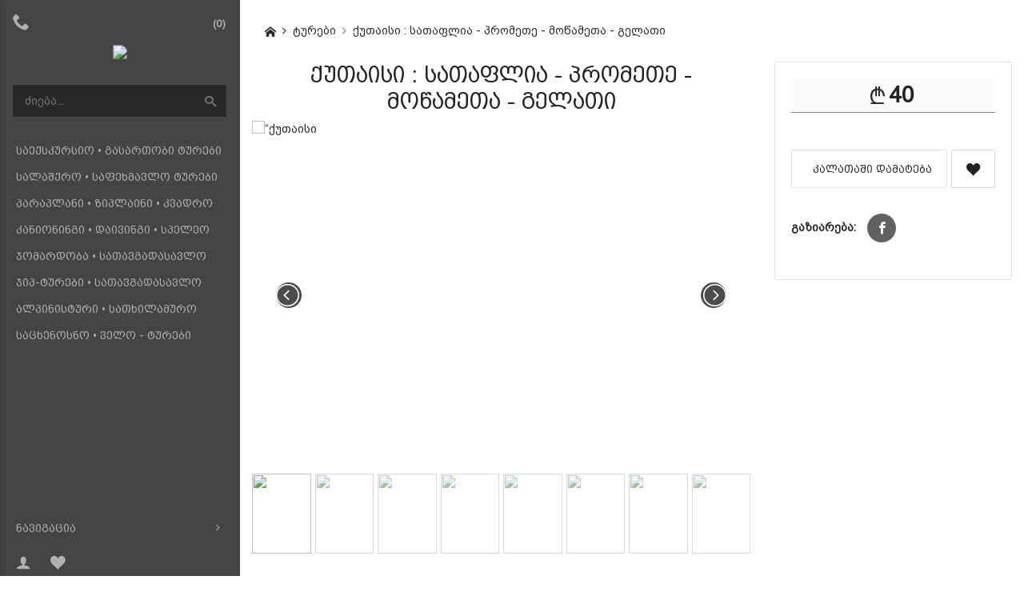

--- FILE ---
content_type: text/html; charset=UTF-8
request_url: https://eqskursia.ge/products/66
body_size: 102390
content:
<!DOCTYPE HTML>
<html lang="ka" xmlns="http://www.w3.org/1999/xhtml" xmlns:fb="http://ogp.me/ns/fb#">

<head>
	
	
	<meta http-equiv="Content-Security-Policy"
		content="default-src * 'unsafe-inline' 'unsafe-eval'; script-src * 'unsafe-inline' 'unsafe-eval'; connect-src * 'unsafe-inline'; img-src * data: blob: 'unsafe-inline'; frame-src *; style-src * 'unsafe-inline';">
	<title>ექსკურსია • eqskursia | ქუთაისი : სათაფლია - პრომეთე - მოწამეთა - გელათი</title>
	<meta name='keyword' content=''>
	<meta name='description' content='შენი მოგონებები იწყება აქ !!!

&nbsp;ჩვენი ტურისტული კომპანიის ვებ-გვერდები&nbsp;

www.jomardoba.ge - www.eqskursia.ge - www.lost.ge

&nbsp;შეკრების ადგილი - სამთო ქიმია (დიდუბე)

&nbsp;05 : 30 - შეკრების დრო
&nbsp;06 : 00 - გასვლის დრო

&nbsp;ტურის სახეობა : სათავგადასავლო - სანახაობრივი'>
	<link rel="canonical" href="https://eqskursia.ge/products/66" />
	<base href="https://eqskursia.ge">
	<meta charset="utf-8">
	<meta name="viewport" content="width=device-width, initial-scale=1, shrink-to-fit=no">
	<meta name="google-signin-scope" content="profile email">
	<meta name="google-signin-client_id" content=".apps.googleusercontent.com">


	<script src="/templates/clothes3/juicer/embed.js" type="text/javascript"></script>
	<link href="/templates/clothes3/juicer/embed.css" media="all" rel="stylesheet" type="text/css" />

	

	<meta http-equiv="X-UA-Compatible" content="IE=edge" />
	
	<meta property="og:url" content="https://eqskursia.ge/products/66?lang=1" />
<meta property="og:type" content="website" />
<meta property="og:title" content="ქუთაისი : სათაფლია - პრომეთე - მოწამეთა - გელათი" />
<meta property="og:description" content="შენი მოგონებები იწყება აქ !!!

&nbsp;ჩვენი ტურისტული კომპანიის ვებ-გვერდები&nbsp;

www.jomardoba.ge - www.eqskursia.ge - www.lost.ge

&nbsp;შეკრების ადგილი - სამთო ქიმია (დიდუბე)

&nbsp;05 : 30 - შეკრების დრო
&nbsp;06 : 00 - გასვლის დრო

&nbsp;ტურის სახეობა : სათავგადასავლო - სანახაობრივი
&nbsp;ფეხით გასავლელი სრული მანძილი - 7&nbsp;/ 8&nbsp;კმ.
&nbsp;ტურის სირთულე : მარტივი - საექსკურსიო
&nbsp;ტურის ხანგრძლივობა : 1 დღე

&nbsp;ტურის ღირებულება - 40&nbsp;ლარი

&nbsp;ღირებულებაში შედის :

&nbsp;ტრანსპორტირება კომფორტული მიკროავტობუსით
&nbsp;საფეხმავლო გამყოლის და გიდის მომსახურეობა
&nbsp;პირველადი დახმარების მედიკამენტები
&nbsp;დრონით გადაღება&nbsp;(კარგ ამინდში)
&nbsp;ფოტოგრაფის მომსახურეობა

&nbsp;ღირებულებაში არ შედის :

&nbsp;კვება&nbsp;&nbsp;თან იქონიეთ ერთი დღის სამყოფი საკვები
&nbsp;მუზეუმებში შესასვლელი ბილეთები

&nbsp;სათაფლიის მღვიმე
&nbsp;პრომეთეს მღვიმე

&nbsp;ღირსშესანიშნავი ადგილები :

&nbsp;მოწამეთას მონასტერი
&nbsp;გელათის მონასტერი
&nbsp;სათაფლიის მღვიმე
&nbsp;პრომეთეს მღვიმე
&nbsp;ბაგრატის ტაძარი
&nbsp;ქალაქი ქუთაისი

&nbsp;რეკომენდაციები&nbsp;

&nbsp;მოსახერხებელი სალაშქრო ფეხსაცმელი (გამოსაცვლელიც)
&nbsp;მოსახერხებელი სალაშქრო შარვალი (გამოსაცვლელიც)
&nbsp;მზის სათვალე / კეპი - პანამა / მზისგან დამცავი კრემი
&nbsp;საწვიმარი / წყლის ჭურჭელი / თბილი ტანსაცმელი
&nbsp;სალაშქრო ჯოხები - (სასურველია თან იქონიოთ)
&nbsp;პირადი აფთიაქი - (სასურველია თან იქონიოთ)
&nbsp;1&nbsp;დღის სამყოფი საკვები - მცირე რაოდენობა
&nbsp;მოსახერხებელი სალაშქრო ზურგჩანთა
&nbsp;ფანარი - დამატებითი ელემენტით
&nbsp;სანდლები - იგივე &quot;ბასანოჩკი&quot;

&nbsp;ტურის მონაწილეთა მინიმალური რაოდენობა - 12&nbsp;ადამიანი
&nbsp;ტურის მონაწილეთა მაქსიმალური რაოდენობა - 200&nbsp;ადამიანი

დამატებითი ინფორმაციისთვის დაგვიკავშირდით :
&nbsp;555-59-59-52 /&nbsp;579-16-17-16 - Viber / WhatsApp
" />
<meta property="og:image" content="https://eqskursia.ge/files/products/0rLsA5pVsFT1ABytBaRYCWeF4bWcbn_smallest.JPG" />
<meta property="fb:app_id" content="722512897933949" />

<meta property='og:image:width' content='600' />
<meta property='og:image:height' content='600' />
<meta property='og:site_name' content='eqskursia' />
<meta property="og:price:amount" content="40">
<meta property="og:price:currency" content="GEL">

<meta property="product:brand" content="samsung">
<meta property="product:availability" content="in stock">
<meta property="product:condition" content="new">
<meta property="product:price:amount" content="40">
<meta property="product:price:currency" content="GEL">
<meta property="product:retailer_item_id" content="prod_66"><script type="application/ld+json">
	{
	  "@context": "http://schema.org/", 
	  "@type": "Product", 
	  "name": "ქუთაისი : სათაფლია - პრომეთე - მოწამეთა - გელათი",
	  "image": "https://eqskursia.ge/files/products/0rLsA5pVsFT1ABytBaRYCWeF4bWcbn_smallest.JPG",
	  "offers": {
		"@type": "Offer",
		"priceCurrency": "GEL",
		"url": "https://eqskursia.ge/products/66",
		"price": "40",
		"availability": "http://schema.org/InStock",
		"itemCondition": "http://schema.org/NewCondition",
		"brand": "samsung",
		"description":"შენი მოგონებები იწყება აქ !!!

&nbsp;ჩვენი ტურისტული კომპანიის ვებ-გვერდები&nbsp;

www.jomardoba.ge - www.eqskursia.ge - www.lost.ge

&nbsp;შეკრების ადგილი - სამთო ქიმია (დიდუბე)

&nbsp;05 : 30 - შეკრების დრო
&nbsp;06 : 00 - გასვლის დრო

&nbsp;ტურის სახეობა : სათავგადასავლო - სანახაობრივი
&nbsp;ფეხით გასავლელი სრული მანძილი - 7&nbsp;/ 8&nbsp;კმ.
&nbsp;ტურის სირთულე : მარტივი - საექსკურსიო
&nbsp;ტურის ხანგრძლივობა : 1 დღე

&nbsp;ტურის ღირებულება - 40&nbsp;ლარი

&nbsp;ღირებულებაში შედის :

&nbsp;ტრანსპორტირება კომფორტული მიკროავტობუსით
&nbsp;საფეხმავლო გამყოლის და გიდის მომსახურეობა
&nbsp;პირველადი დახმარების მედიკამენტები
&nbsp;დრონით გადაღება&nbsp;(კარგ ამინდში)
&nbsp;ფოტოგრაფის მომსახურეობა

&nbsp;ღირებულებაში არ შედის :

&nbsp;კვება&nbsp;&nbsp;თან იქონიეთ ერთი დღის სამყოფი საკვები
&nbsp;მუზეუმებში შესასვლელი ბილეთები

&nbsp;სათაფლიის მღვიმე
&nbsp;პრომეთეს მღვიმე

&nbsp;ღირსშესანიშნავი ადგილები :

&nbsp;მოწამეთას მონასტერი
&nbsp;გელათის მონასტერი
&nbsp;სათაფლიის მღვიმე
&nbsp;პრომეთეს მღვიმე
&nbsp;ბაგრატის ტაძარი
&nbsp;ქალაქი ქუთაისი

&nbsp;რეკომენდაციები&nbsp;

&nbsp;მოსახერხებელი სალაშქრო ფეხსაცმელი (გამოსაცვლელიც)
&nbsp;მოსახერხებელი სალაშქრო შარვალი (გამოსაცვლელიც)
&nbsp;მზის სათვალე / კეპი - პანამა / მზისგან დამცავი კრემი
&nbsp;საწვიმარი / წყლის ჭურჭელი / თბილი ტანსაცმელი
&nbsp;სალაშქრო ჯოხები - (სასურველია თან იქონიოთ)
&nbsp;პირადი აფთიაქი - (სასურველია თან იქონიოთ)
&nbsp;1&nbsp;დღის სამყოფი საკვები - მცირე რაოდენობა
&nbsp;მოსახერხებელი სალაშქრო ზურგჩანთა
&nbsp;ფანარი - დამატებითი ელემენტით
&nbsp;სანდლები - იგივე &quot;ბასანოჩკი&quot;

&nbsp;ტურის მონაწილეთა მინიმალური რაოდენობა - 12&nbsp;ადამიანი
&nbsp;ტურის მონაწილეთა მაქსიმალური რაოდენობა - 200&nbsp;ადამიანი

დამატებითი ინფორმაციისთვის დაგვიკავშირდით :
&nbsp;555-59-59-52 /&nbsp;579-16-17-16 - Viber / WhatsApp
",
		"sku":66,
		"review":5,
		"priceValidUntil":"2023-12-31 00:00:00",
		"aggregateRating":5
	  }
	}
	</script>
	
	<link rel="stylesheet" href="/templates/clothes3/assets/fontawesome/font-awesome.min.css">
	<link rel="stylesheet" href="/assets/mdb/4.19.1/css/bootstrap.min.css" />
	<link rel="stylesheet" href="/assets/mdb/4.19.1/css/mdb.min.css" />
	<link rel="stylesheet" href="/assets/mdb/4.19.1/css/edit.css" />
	<link rel="stylesheet" href="/templates/clothes3/assets/formValidation/css/formValidation.css" />
	<link rel='stylesheet' href='/templates/clothes3/assets/mCustomScrollbar/jquery.mCustomScrollbar.css'>
	<link rel='stylesheet' href='/templates/clothes3/assets/lightGallery/css/lightgallery.css'>
	<link rel="stylesheet" href="/templates/clothes3/assets/tether/css/tether.css" />
	<link rel="stylesheet" href="/templates/clothes3/assets/tether/css/tether-theme-basic.css" />
	<link rel="stylesheet" href="/templates/clothes3/assets/lightSlider/css/lightslider.css">

	<link rel="stylesheet" href="/assets/icomoon/icomoon.css" />

	<link rel="stylesheet" href="/templates/clothes3/assets/swiper/4.4.1/css/swiper.css" />
	<link rel="stylesheet" href="/templates/clothes3/assets/css/main.css" />
	<link rel="stylesheet" href="/templates/clothes3/assets/css/white-skin.css" />

	<link rel="icon" type="image/png" href="files/logo/DE2WcpllTuTldZ0XNkJrAKjPeNDcet.ico" />
	
	<script>var logged=0; var fbid=''; var force_logout=0;</script>
</head>

<body class="white-skin body-padding-class">
	<div id="fb-root"></div>

	<script type="text/javascript" src="/assets/mdb/4.19.1/js/jquery.min.js"></script>
	<script type="text/javascript" src="/assets/mdb/4.19.1/js/popper.min.js"></script>
	<script type="text/javascript" src="/assets/mdb/4.19.1/js/bootstrap.min.js"></script>
	<script type="text/javascript" src="/assets/mdb/4.19.1/js/mdb.min.js"></script>
	<script type="text/javascript" src="/templates/clothes3/assets/formValidation/js/formValidation.min.js"></script>
	<script type='text/javascript' src='/templates/clothes3/assets/formValidationCustom/formValidation_custom.js'></script>
	<script type="text/javascript" src="/templates/clothes3/assets/formValidation/js/framework/bootstrap.min.js"></script>
	<script type="text/javascript" src="/templates/clothes3/assets/tether/js/tether.min.js"></script>
	<script type="text/javascript" src="/templates/clothes3/assets/lightSlider/js/lightslider.js"></script>
	<script type="text/javascript" src="/templates/clothes3/assets/dotdotdot/3.2.2/jquery.dotdotdot.js"></script>
	<script type='text/javascript' src='/templates/clothes3/assets/mCustomScrollbar/jquery.mCustomScrollbar.concat.min.js'>
	</script>
	<script type='text/javascript' src='/templates/clothes3/assets/lightGallery/js/lightgallery-all.min.js'></script>
	<script type='text/javascript' src='/templates/clothes3/assets/swiper/4.4.1/js/swiper.min.js'></script>
	<script type='text/javascript' src='/templates/clothes3/assets/freewall/freewall.js'></script>
	<script type='text/javascript' src='https://www.b2c.ge/stats/stats.js' crossorigin="*"></script>

	<Script>var kursebi=new Array();
kursebi['USD']=2.7;
kursebi['EUR']=3.05;
kursebi['GEL']=1;
kursebi['AZN']=2;
kursebi['TRY']=0.45;
kursebi['AMD']=0.006;
kursebi['UAH']=0.116;
kursebi['RUB']=0.045;
</script>
	

<script>
  // (function (d, s, id) {
  //   var js,
  //     jss = d.getElementsByTagName(s)[0];
  //   if (d.getElementById(id)) {
  //     return;
  //   }
  //   js = d.createElement(s);
  //   js.id = id;
  //   js.src = "https://webstatic.bog.ge/bog-sdk/bog-sdk.js";
  //   js.async = true;
  //   jss.parentNode.insertBefore(js, jss);
  // })(document, "script", "bog-jssdk");
</script>
<script>
  //var no_email = 0;
  var page_loaded = 0;
  var cpage = "products";
  var cart_type = "1";
  var guli_off = `<a class='btn wishlist-btn' onclick='add_to_favs({prod_id});'><span class='icon-heart im-lg'></span></a>`;
  var guli_on = `<a class='btn wishlist-btn active' onclick='add_to_favs({prod_id});'><span class='icon-heart im-lg'></span></a>`;
  var guli_icon_off = ``;
  var guli_icon_on = ``;
  var user_logged = "0";
  var template_name = "clothes3";
  var lang = "1";
  var cur_valuta = "GEL";
  var mydelay = 0;
  $(document).ready(function () {
    page_loaded = 1;
  });

  function new_add_to_card(prod_id, amount) {
    if (prod_id > 0) {
      $.ajax({
        method: "POST",
        url: "/process/ajax/plus_minus_product_cart.php",
        data: {
          prod_id: prod_id,
          cur_valuta: cur_valuta,
          amount: amount,
        },
        // dataType: "json",
        cache: false,
        success: function (data) {
          console.log(data, amount);
          toastr.info("პროდუქტი დაემატა");

        },
        error: function (data) {
          alert("ERROR loading items");
          console.log(data);
        }
      });
    } else {
      toastr.error("{s_choose} ");
    }
  }


  function add_to_cart(prod_id) {
    if (prod_id > 0) {
      if (cart_type == 2) {
        console.log(
          prod_id + " - " + template_name + " - " + lang + " - " + cur_valuta
        );
        $.ajax({
          method: "POST",
          url: "/process/ajax/add_to_cart.php",
          data: {
            prod_id: prod_id,
            template: template_name,
            lang: lang,
            cur_valuta: cur_valuta,
          },
          dataType: "json",
          cache: false,
          success: function (data) {
            // console.log(data);
            console.log(template_name);
            switch (template_name) {
              case "easy":
                $("#cart_raod").html(data["cart_raod"]);
                $("#cart_raod").removeClass("d-none");
                $(".cart-box").html(data["cart_box_content"]);
                //toastr["info"](data["result_text"]);
                break;
              case "b2capp":
                $("#cart_raod").html("(" + data["cart_raod"] + ")");
                $("#cart_box_total_price").html(data["cart_box_total_price"]);
                break;
              case "clothes3":
                $("#cart_raod").html("(" + data["cart_raod"] + ")");
                //$("#cart_raod").removeClass('d-none');
                $(".cart-box").html(data["cart_box_content"]);
                //toastr["info"](data["result_text"]);
                break;
              case "default2":
                $(".cart_raod").html("(" + data["cart_raod"] + ")");
                //$("#cart_raod").removeClass('d-none');
                $("#cart_box_total_price").html(data["cart_box_total_price"]);
                $(".cart-box").html(data["cart_box_content"]);
                toastr["info"]("პროდუქტი დაემატა");
                break;
              case "clothes13":
                $(".cart_raod").html("(" + data["cart_raod"] + ")");
                //$("#cart_raod").removeClass('d-none');
                $("#cart_box_total_price").html(data["cart_box_total_price"]);
                $(".cart-box").html(data["cart_box_content"]);
                toastr["info"]("პროდუქტი დაემატა");
                break;
              case "theme31":
                $(".cart-raod").html(data["cart_raod"]);
                //$("#cart_raod").removeClass('d-none');
                $("#cart_box_total_price").html(data["cart_box_total_price"]);
                $(".cart-box").html(data["cart_box_content"]);
                // toastr["info"]("პროდუქტი დაემატა");
                $("#cartOpenModal").trigger("click")
                break;
              case "gafa2":
                $(".cart_raod").html("(" + data["cart_raod"] + ")");
                $("#cart__content").load(" #cart__content");
                // $(".cart__items").html(data['cart_box_content']);
                toastr.info("პროდუქტი დაემატა");
                break;
              case "default_killme_2":
                $("#cart_raod").html(data["cart_raod"]);
                $("#cart_raod").removeClass("d-none");
                $(".cart-box").html(data["cart_box_content"]);
                //toastr["info"](data["result_text"]);
                break;
              default:
                $("#cart_raod").html("(" + data["cart_raod"] + ")");
                toastr.info("პროდუქტი დაემატა");
            }
          },
          error: function (data) {
            alert("ERROR loading items");
            console.log(data);
          },
        });
      } else {
        document.location.href = "/cart/?addtocart=" + prod_id;
      }
    } else {
      toastr.error("{s_choose} ");
    }
  }

  function add_to_favs(prod_id, is_icon = 0) {
    if (prod_id > 0) {
      if (user_logged == 1) {
        $.ajax({
          method: "POST",
          url: "/process/ajax/add_to_favs.php",
          data: {
            prod_id: prod_id,
          },
          cache: false,
          success: function (data) {
            var data = parseInt(data);
            if (data == 1) {
              if (is_icon == 1) {
                hide_guli_icon(prod_id);
              } else {
                hide_guli(prod_id);
              }
              //toastr["info"]("პროდუქტი დაემატა");
            } else if (data == 2) {
              if (cpage == "cp") {
                document.location.href = "/cp/wishlist";
              }
              if (is_icon == 1) {
                unhide_guli_icon(prod_id);
              } else {
                unhide_guli(prod_id);
              }
              //toastr["info"]("ეს პროდუქტი ამოღებულია სიიდან");
            }
          },
          error: function () {
            alert("ERROR loading items");
          },
        });
      } else {
        $("#sign_in_register").modal("show");
      }
    } else {
      toastr.error("{s_choose} ");
    }
  }

  function hide_guli(prod_id) {
    document.getElementById("prod_guli_" + prod_id).innerHTML = guli_on.replace(
      "{prod_id}",
      prod_id
    );
  }

  function unhide_guli(prod_id) {
    document.getElementById("prod_guli_" + prod_id).innerHTML =
      guli_off.replace("{prod_id}", prod_id);
  }

  function hide_guli_icon(prod_id) {
    document.getElementById("prod_guli_icon_" + prod_id).innerHTML = guli_icon_on.replace(
      "{prod_id}",
      prod_id
    );
  }

  function unhide_guli_icon(prod_id) {
    document.getElementById("prod_guli_icon_" + prod_id).innerHTML =
      guli_icon_off.replace("{prod_id}", prod_id);
  }

  function search_products(x) {
    var d = new Date();
    var n = d.getTime();
    if (n >= mydelay + 300 && page_loaded == 1) {
      search_string = $(x).val();
      if (search_string.length > 2) {
        mydelay = n;
        //console.log("search: /process/ajax/get_searched_products.php?q=" + search_string);
        $.ajax({
          type: "POST",
          url: "/process/ajax/get_searched_products.php",
          data: "q=" + search_string,
          dataType: "json",
          timeout: 3000,
          success: function (response) {
            var products = "";
            var categories = "";
            var blogs = "";

            if (response) {
              if (
                response[0] == "success" &&
                response[1] &&
                response[1] !== null &&
                response[1] !== "undefined"
              ) {
                $(
                  ".search-result .search-result-products.scroll"
                ).mCustomScrollbar("destroy");

                $(response[1]["products"]).each(function (e, p) {
                  products = products + p;
                });
                $(response[1]["categories"]).each(function (e, c) {
                  categories = categories + c;
                });
                $(response[1]["blogs"]).each(function (e, c) {
                  blogs = blogs + c;
                });

                $(".search-result").show();
                $(".search-result .search-result-products").html(products);
                $(".search-result .search-result-products").attr(
                  "data-rows",
                  $(".search-result > div:first-child").length
                );
                $(
                  ".search-result .search-result-products.scroll"
                ).mCustomScrollbar();
                $(".search-result .ellipsis").dotdotdot("update");

                if (categories.length > 0) {
                  $(".search-result .search-result-categories > div").html(
                    categories
                  );
                  $(".search-result-categories").show();
                } else {
                  $(".search-result .search-result-categories > div").html("");
                  $(".search-result-categories").hide();
                }
                if (blogs.length > 0) {
                  $(".search-result .search-result-blogs > div").html(blogs);
                  $(".search-result-blogs").show();
                } else {
                  $(".search-result .search-result-blogs > div").html("");
                  $(".search-result-blogs").hide();
                }
              } else {
                console.log("search error:" + response[1]);
                $(".search-result").hide();
              }
            }
          },
          error: function () {
            console.log("error search timeout");
            $(".search-result").hide();
          },
        });
      } else {
        //    console.log("string too short");
      }
    } else {
      //    console.log("too fast or not loaded: "+mydelay+" < "+n);
    }
  }

  $(document).click(function (e) {
    if (
      !$(e.target).closest(".search-result").length &&
      !$(e.target).is(".search-result")
    ) {
      $(".search-result").hide();
    }
  });

  function mCustomScrollbar(el, callback) {
    $(el).mCustomScrollbar({
      scrollButtons: {
        enable: false,
      },
      theme: "minimal-dark",
      autoHideScrollbar: true,
      autoDraggerLength: true,
      scrollInertia: 0,
      scrollbarPosition: "inside",
      mouseWheel: {
        preventDefault: true,
      },
      keyboard: {
        enable: true,
      },
      callbacks: {
        onScroll: function () {
          callback(this);
        },
      },
    });
  }
</script>

<div class="modal fade modal-confirm" id="modalConfirm" tabindex="-1" role="dialog" aria-labelledby="modalConfirm"
  aria-hidden="true">
  <div class="modal-dialog modal-sm modal-notify modal-danger" role="document">
    <div class="modal-content text-center">
      <div class="modal-header d-flex justify-content-center">
        <p class="heading caps">დარწმუნებული ხართ?</p>
      </div>
      <div class="modal-body py-5">
        <i class="fas icon-cross fa-3x animated rotateIn"></i>
      </div>
      <div class="modal-footer flex-center">
        <a href="#" class="btn btn-outline-danger btn-yes mr-2" data-action="yes" data-dismiss="modal"><i
            class="icon-check im-lg mr-1"></i>დიახ</a>
        <button type="button" class="btn btn-danger btn-no waves-effect" data-action="no" data-dismiss="modal">
          <i class="icon-close im-lg mr-1"></i>არა
        </button>
      </div>
    </div>
  </div>
</div>

<div class="modal fade modal-alert" id="modalAlert" tabindex="-1" role="dialog" aria-labelledby="modalAlert"
  aria-hidden="true">
  <div class="modal-dialog modal-lg modal-notify modal-dialog-centered" role="document">
    <div class="modal-content text-center">
      <div class="modal-header d-flex justify-content-center">
        <h5 class="modal-title"></h5>
        <button type="button" class="close" data-dismiss="modal" aria-label="Close">
          <span aria-hidden="true"><i class="icon-close"></i></span>
        </button>
      </div>
      <div class="modal-body"></div>
      <div class="modal-footer flex-center">
        <a href="#" class="btn btn-primary btn-ok waves-effect" data-action="ok" data-dismiss="modal">დიახ</a>
      </div>
    </div>
  </div>
</div>

	<script>
		$(document).ready(function () {

			$(".search-input").on("input change", function (e) {
				search_products(this);
			});


			wow = new WOW();
			wow.init();
			$(".mdb-select").materialSelect();

			$(".ellipsis").dotdotdot({
				watch: true,
				truncate: "letter",
				height: "watch"
			});
		});

		function cartMsgDismiss() {
			$(".cart-message-box").fadeOut();
		}
	</script>

	<div class="cart-message-box">
	</div>

	
	<script>
	$(document).ready(function () {

		$(".animated-icon1").on("click", function () {
			$(this).toggleClass("open");
			$(".mobile-menu").toggleClass('show');
		});

		$(".scroll-content").mCustomScrollbar();

		$('[data-toggle="popover"]').popover();
	});


	function gotowishlist(event) {
		if ('0' == 0) {
			event.preventDefault();
			$("#sign_in_register").modal("show");
		}
	}
</script>


<div class="header">

	<!-- Desktop menu -->
	<nav class="sidebar">
		<div class="d-flex flex-column h-100">

			<div class="d-flex">


				

				<div class="dropdown d-none">
					

					<div class="dropdown-menu dropdown-dark">
						
					</div>
				</div>

				<div class="d-inline align-self-center phone-hide">
					<a data-toggle="popover-hover" class="nav-link"
					href="tel:555-59-59-52 / 579-16-17-16 Viber - WhatsApp" style="color: #b0b0b0;"><i class="icon-phone im-1x"></i></a>
				</div>

				<div class="dropdown ml-auto">
					<a href="/cart" class="btn z-depth-0 dropdown cart-dropdown font-weight-bold">
						<i class="icon-cart1 im-lg"></i>
						<span id="cart_raod">(0)</span></a>
					<div class="cart-box">
						<p class="no-item-text">
    კალათა ცარიელია
</p>
					</div>

				</div>
			</div>

			<div class="text-center">
				<a href="/">
					<img class="logo" src="files/logo/DE2WcpllTuTldZ0XNkJrAKjPeNDcet.png" />
				</a>
			</div>



			<div class="search px-3">
				<form name="search" method="get" action='/search'>

					<div class="searcharea">
						<input type="text" class="custom-input search-input" name="msearch" id="msearch"
							placeholder="ძიება..." autocomplete="off" />
						<button class="searchsubmit" type="submit"><i class="icon-search"></i></button>

						<div class='card input-popup search-result p-0'>
							<div class="card-body input-popup-list p-0 search-result-products scroll" data-rows='0'
								style="max-height: 300px"></div>
							<div class="text-left card-footer search-result-categories p-3" style="display: none">
								<h6>კატეგორიები</h6>
								<div></div>
							</div>
							<div class="card-footer search-result-blogs p-3 grey lighten-5" style="display: none">
								<h6>ბლოგი</h6>
								<div></div>
							</div>
						</div>
					</div>

				</form>
			</div>


			<ul class="list-unstyled menu-elements scroll-content">

				<li class="drop-list  d-none d-md-block">
    <a class="navigate-link" href="/categories/7">
        საექსკურსიო • გასართობი ტურები <i class="icon-angle-right"></i>
    </a>
    <div class="sub-sidebar scroll-content">
        <div class="text-center p-3">
            <a href="/categories/7"><img src="" class="cat-logo img-fluid"></a>
        </div>
        <ul class = "list-unstyled cats-sub-menu mt-2">
            
        </ul>
    </div>
</li>


<li class="d-block d-md-none">
    <div class="d-flex align-items-center justify-content-between">
        <a href="/categories/7" class=" ">
            საექსკურსიო • გასართობი ტურები</a>
        <a type="button" data-toggle="collapse" data-target="#cmi_7" aria-expanded="false" aria-controls="cmi_7"> <i class="icon-angle-down rotate-icon"></i></a>
    </div>
    
    <div class="collapse" id="cmi_7">
        <ul>
            
        </ul>
    </div>
</li><li class="drop-list  d-none d-md-block">
    <a class="navigate-link" href="/categories/8">
        სალაშქრო • საფეხმავლო ტურები <i class="icon-angle-right"></i>
    </a>
    <div class="sub-sidebar scroll-content">
        <div class="text-center p-3">
            <a href="/categories/8"><img src="" class="cat-logo img-fluid"></a>
        </div>
        <ul class = "list-unstyled cats-sub-menu mt-2">
            
        </ul>
    </div>
</li>


<li class="d-block d-md-none">
    <div class="d-flex align-items-center justify-content-between">
        <a href="/categories/8" class=" ">
            სალაშქრო • საფეხმავლო ტურები</a>
        <a type="button" data-toggle="collapse" data-target="#cmi_8" aria-expanded="false" aria-controls="cmi_8"> <i class="icon-angle-down rotate-icon"></i></a>
    </div>
    
    <div class="collapse" id="cmi_8">
        <ul>
            
        </ul>
    </div>
</li><li class="drop-list  d-none d-md-block">
    <a class="navigate-link" href="/categories/11">
        პარაპლანი • ზიპლაინი • კვადრო <i class="icon-angle-right"></i>
    </a>
    <div class="sub-sidebar scroll-content">
        <div class="text-center p-3">
            <a href="/categories/11"><img src="" class="cat-logo img-fluid"></a>
        </div>
        <ul class = "list-unstyled cats-sub-menu mt-2">
            
        </ul>
    </div>
</li>


<li class="d-block d-md-none">
    <div class="d-flex align-items-center justify-content-between">
        <a href="/categories/11" class=" ">
            პარაპლანი • ზიპლაინი • კვადრო</a>
        <a type="button" data-toggle="collapse" data-target="#cmi_11" aria-expanded="false" aria-controls="cmi_11"> <i class="icon-angle-down rotate-icon"></i></a>
    </div>
    
    <div class="collapse" id="cmi_11">
        <ul>
            
        </ul>
    </div>
</li><li class="drop-list  d-none d-md-block">
    <a class="navigate-link" href="/categories/13">
        კანიონინგი • დაივინგი • სპელეო <i class="icon-angle-right"></i>
    </a>
    <div class="sub-sidebar scroll-content">
        <div class="text-center p-3">
            <a href="/categories/13"><img src="" class="cat-logo img-fluid"></a>
        </div>
        <ul class = "list-unstyled cats-sub-menu mt-2">
            
        </ul>
    </div>
</li>


<li class="d-block d-md-none">
    <div class="d-flex align-items-center justify-content-between">
        <a href="/categories/13" class=" ">
            კანიონინგი • დაივინგი • სპელეო</a>
        <a type="button" data-toggle="collapse" data-target="#cmi_13" aria-expanded="false" aria-controls="cmi_13"> <i class="icon-angle-down rotate-icon"></i></a>
    </div>
    
    <div class="collapse" id="cmi_13">
        <ul>
            
        </ul>
    </div>
</li><li class="drop-list  d-none d-md-block">
    <a class="navigate-link" href="/categories/10">
        ჯომარდობა • სათავგადასავლო <i class="icon-angle-right"></i>
    </a>
    <div class="sub-sidebar scroll-content">
        <div class="text-center p-3">
            <a href="/categories/10"><img src="" class="cat-logo img-fluid"></a>
        </div>
        <ul class = "list-unstyled cats-sub-menu mt-2">
            
        </ul>
    </div>
</li>


<li class="d-block d-md-none">
    <div class="d-flex align-items-center justify-content-between">
        <a href="/categories/10" class=" ">
            ჯომარდობა • სათავგადასავლო</a>
        <a type="button" data-toggle="collapse" data-target="#cmi_10" aria-expanded="false" aria-controls="cmi_10"> <i class="icon-angle-down rotate-icon"></i></a>
    </div>
    
    <div class="collapse" id="cmi_10">
        <ul>
            
        </ul>
    </div>
</li><li class="drop-list  d-none d-md-block">
    <a class="navigate-link" href="/categories/9">
        ჯიპ-ტურები • სათავგადასავლო <i class="icon-angle-right"></i>
    </a>
    <div class="sub-sidebar scroll-content">
        <div class="text-center p-3">
            <a href="/categories/9"><img src="" class="cat-logo img-fluid"></a>
        </div>
        <ul class = "list-unstyled cats-sub-menu mt-2">
            
        </ul>
    </div>
</li>


<li class="d-block d-md-none">
    <div class="d-flex align-items-center justify-content-between">
        <a href="/categories/9" class=" ">
            ჯიპ-ტურები • სათავგადასავლო</a>
        <a type="button" data-toggle="collapse" data-target="#cmi_9" aria-expanded="false" aria-controls="cmi_9"> <i class="icon-angle-down rotate-icon"></i></a>
    </div>
    
    <div class="collapse" id="cmi_9">
        <ul>
            
        </ul>
    </div>
</li><li class="drop-list  d-none d-md-block">
    <a class="navigate-link" href="/categories/14">
        ალპინისტური • სათხილამურო <i class="icon-angle-right"></i>
    </a>
    <div class="sub-sidebar scroll-content">
        <div class="text-center p-3">
            <a href="/categories/14"><img src="" class="cat-logo img-fluid"></a>
        </div>
        <ul class = "list-unstyled cats-sub-menu mt-2">
            
        </ul>
    </div>
</li>


<li class="d-block d-md-none">
    <div class="d-flex align-items-center justify-content-between">
        <a href="/categories/14" class=" ">
            ალპინისტური • სათხილამურო</a>
        <a type="button" data-toggle="collapse" data-target="#cmi_14" aria-expanded="false" aria-controls="cmi_14"> <i class="icon-angle-down rotate-icon"></i></a>
    </div>
    
    <div class="collapse" id="cmi_14">
        <ul>
            
        </ul>
    </div>
</li><li class="drop-list  d-none d-md-block">
    <a class="navigate-link" href="/categories/15">
        საცხენოსნო • ველო - ტურები <i class="icon-angle-right"></i>
    </a>
    <div class="sub-sidebar scroll-content">
        <div class="text-center p-3">
            <a href="/categories/15"><img src="" class="cat-logo img-fluid"></a>
        </div>
        <ul class = "list-unstyled cats-sub-menu mt-2">
            
        </ul>
    </div>
</li>


<li class="d-block d-md-none">
    <div class="d-flex align-items-center justify-content-between">
        <a href="/categories/15" class=" ">
            საცხენოსნო • ველო - ტურები</a>
        <a type="button" data-toggle="collapse" data-target="#cmi_15" aria-expanded="false" aria-controls="cmi_15"> <i class="icon-angle-down rotate-icon"></i></a>
    </div>
    
    <div class="collapse" id="cmi_15">
        <ul>
            
        </ul>
    </div>
</li>

			</ul>


			<div class="mt-auto">
				<!-- Desktop -->
<ul class="list-unstyled menu-elements d-none d-md-block mb-0">
	<li class="drop-list has-submenu">
		<a class="navigate-link">
			ნავიგაცია<i class="icon-angle-right"></i>
		</a>
		<div class="sub-sidebar">
			<ul class="list-unstyled sub-navigation"><li class="px-2 d-none d-md-block">
	<a href="?">მთავარი</a>
</li>

<li class = "d-block d-md-none"> 
	<a href="?" class="waves-effect">მთავარი</a>
</li><li class="px-2 d-none d-md-block">
	<a class = "active" href="?m=products">L O S T - ყველა ტური</a>
</li>

<li class = "d-block d-md-none"> 
	<a class = "active" href="?m=products" class="waves-effect">L O S T - ყველა ტური</a>
</li><li class="px-2 d-none d-md-block">
	<a href="/menu/terms and conditions">რეკომენდაციები</a>
</li>

<li class = "d-block d-md-none"> 
	<a href="/menu/terms and conditions" class="waves-effect">რეკომენდაციები</a>
</li><li class="px-2 d-none d-md-block">
	<a href="/menu/about us">ჩვენ შესახებ</a>
</li>

<li class = "d-block d-md-none"> 
	<a href="/menu/about us" class="waves-effect">ჩვენ შესახებ</a>
</li><li class="px-2 d-none d-md-block">
	<a href="/menu/contacts">კონტაქტი</a>
</li>

<li class = "d-block d-md-none"> 
	<a href="/menu/contacts" class="waves-effect">კონტაქტი</a>
</li></ul>
		</div>
	</li>
</ul>
<!-- Desktop -->

<!-- Mobile -->
<li class = "d-block d-md-none">
	<div class="d-flex align-items-center justify-content-between">
        <a href="{category_link}" class=" ">
            ნავიგაცია</a>
        <a type="button" data-toggle="collapse" data-target="#collapseExample1" aria-expanded="false" aria-controls="collapseExample1"> <i class="icon-angle-down rotate-icon"></i></a>
    </div>
    
    <div class="collapse" id="collapseExample1">
        <ul>
            <li class="px-2 d-none d-md-block">
	<a href="?">მთავარი</a>
</li>

<li class = "d-block d-md-none"> 
	<a href="?" class="waves-effect">მთავარი</a>
</li><li class="px-2 d-none d-md-block">
	<a class = "active" href="?m=products">L O S T - ყველა ტური</a>
</li>

<li class = "d-block d-md-none"> 
	<a class = "active" href="?m=products" class="waves-effect">L O S T - ყველა ტური</a>
</li><li class="px-2 d-none d-md-block">
	<a href="/menu/terms and conditions">რეკომენდაციები</a>
</li>

<li class = "d-block d-md-none"> 
	<a href="/menu/terms and conditions" class="waves-effect">რეკომენდაციები</a>
</li><li class="px-2 d-none d-md-block">
	<a href="/menu/about us">ჩვენ შესახებ</a>
</li>

<li class = "d-block d-md-none"> 
	<a href="/menu/about us" class="waves-effect">ჩვენ შესახებ</a>
</li><li class="px-2 d-none d-md-block">
	<a href="/menu/contacts">კონტაქტი</a>
</li>

<li class = "d-block d-md-none"> 
	<a href="/menu/contacts" class="waves-effect">კონტაქტი</a>
</li>
        </ul>
    </div>
</li>
<!-- Mobile -->
				<div class="d-flex">
					
    <a class="navigate-link d-none d-md-block pr-0" href="/login" data-title="შესვლა" data-toggle="modal"
        data-target="#sign_in_register"><i class="icon-user im-lg mr-1"></i></a>


<li class = "d-block d-md-none">
    <a class="collapsible-header waves-effect arrow-r" href="/login" data-title="შესვლა" data-toggle="modal"
        data-target="#sign_in_register"><i class="icon-user im-lg mr-1"></i>ავტორიზაცია</a>
</li>
					<a class="navigate-link pr-0" href="/cp/wishlist" onclick="gotowishlist(event)"><i
							class="icon-heart im-lg mr-1"></i></a>
					<!-- <a class="navigate-link pr-0" href="tel:555-59-59-52 / 579-16-17-16 Viber - WhatsApp"><i class="icon-phone im-lg"></i>
						555-59-59-52 / 579-16-17-16 Viber - WhatsApp</a> -->
				</div>
				<div class="d-flex justify-content-start px-3 align-items-center">
					<a href="" target="_blank" class="btn btn-dark social-btn btn-sm mr-1" style="display:none;;"><i
                class="icon-facebook im-lg"></i></a>
<a href="" target="_blank" class="btn btn-dark social-btn btn-sm mr-1" style="display:none;"><i
                class="icon-instagram im-lg"></i></a>
<a href="" target="_blank" class="btn btn-dark social-btn btn-sm mr-1" style="display:none;"><i
                class="icon-linkedin im-lg"></i></a>
<a href="" target="_blank" class="btn btn-dark social-btn btn-sm" style="display:none;"><i
                class="icon-youtube im-lg"></i></a>
				</div>
			</div>
		</div>

	</nav>
	<!-- Desktop menu -->


	<!-- Mobile menu -->
	<nav class="navbar navbar-expand navbar-dark fixed-top bg-dark mobile-nav">
		<a class="navbar-brand" href="/">
			<img src="files/logo/DE2WcpllTuTldZ0XNkJrAKjPeNDcet.png" class="logo">
		</a>
		<a class="animated-icon1 button-collapse ml-auto"><span></span><span></span><span></span></a>

	</nav>


	<div class="side-nav wide mobile-menu">
		<ul class="custom-scrollbar">
			<!-- Logo -->
			<li>
				<div class="py-2 text-center">
					<a href="/" class="p-0" style="height: auto;">
						<img class="logo" src="files/logo/DE2WcpllTuTldZ0XNkJrAKjPeNDcet.png" />
					</a>
				</div>

			</li>

			<li>
				<ul class="collapsible collapsible-accordion">
					<!-- Desktop -->
<ul class="list-unstyled menu-elements d-none d-md-block mb-0">
	<li class="drop-list has-submenu">
		<a class="navigate-link">
			ნავიგაცია<i class="icon-angle-right"></i>
		</a>
		<div class="sub-sidebar">
			<ul class="list-unstyled sub-navigation"><li class="px-2 d-none d-md-block">
	<a href="?">მთავარი</a>
</li>

<li class = "d-block d-md-none"> 
	<a href="?" class="waves-effect">მთავარი</a>
</li><li class="px-2 d-none d-md-block">
	<a class = "active" href="?m=products">L O S T - ყველა ტური</a>
</li>

<li class = "d-block d-md-none"> 
	<a class = "active" href="?m=products" class="waves-effect">L O S T - ყველა ტური</a>
</li><li class="px-2 d-none d-md-block">
	<a href="/menu/terms and conditions">რეკომენდაციები</a>
</li>

<li class = "d-block d-md-none"> 
	<a href="/menu/terms and conditions" class="waves-effect">რეკომენდაციები</a>
</li><li class="px-2 d-none d-md-block">
	<a href="/menu/about us">ჩვენ შესახებ</a>
</li>

<li class = "d-block d-md-none"> 
	<a href="/menu/about us" class="waves-effect">ჩვენ შესახებ</a>
</li><li class="px-2 d-none d-md-block">
	<a href="/menu/contacts">კონტაქტი</a>
</li>

<li class = "d-block d-md-none"> 
	<a href="/menu/contacts" class="waves-effect">კონტაქტი</a>
</li></ul>
		</div>
	</li>
</ul>
<!-- Desktop -->

<!-- Mobile -->
<li class = "d-block d-md-none">
	<div class="d-flex align-items-center justify-content-between">
        <a href="{category_link}" class=" ">
            ნავიგაცია</a>
        <a type="button" data-toggle="collapse" data-target="#collapseExample1" aria-expanded="false" aria-controls="collapseExample1"> <i class="icon-angle-down rotate-icon"></i></a>
    </div>
    
    <div class="collapse" id="collapseExample1">
        <ul>
            <li class="px-2 d-none d-md-block">
	<a href="?">მთავარი</a>
</li>

<li class = "d-block d-md-none"> 
	<a href="?" class="waves-effect">მთავარი</a>
</li><li class="px-2 d-none d-md-block">
	<a class = "active" href="?m=products">L O S T - ყველა ტური</a>
</li>

<li class = "d-block d-md-none"> 
	<a class = "active" href="?m=products" class="waves-effect">L O S T - ყველა ტური</a>
</li><li class="px-2 d-none d-md-block">
	<a href="/menu/terms and conditions">რეკომენდაციები</a>
</li>

<li class = "d-block d-md-none"> 
	<a href="/menu/terms and conditions" class="waves-effect">რეკომენდაციები</a>
</li><li class="px-2 d-none d-md-block">
	<a href="/menu/about us">ჩვენ შესახებ</a>
</li>

<li class = "d-block d-md-none"> 
	<a href="/menu/about us" class="waves-effect">ჩვენ შესახებ</a>
</li><li class="px-2 d-none d-md-block">
	<a href="/menu/contacts">კონტაქტი</a>
</li>

<li class = "d-block d-md-none"> 
	<a href="/menu/contacts" class="waves-effect">კონტაქტი</a>
</li>
        </ul>
    </div>
</li>
<!-- Mobile -->
					<li class="drop-list  d-none d-md-block">
    <a class="navigate-link" href="/categories/7">
        საექსკურსიო • გასართობი ტურები <i class="icon-angle-right"></i>
    </a>
    <div class="sub-sidebar scroll-content">
        <div class="text-center p-3">
            <a href="/categories/7"><img src="" class="cat-logo img-fluid"></a>
        </div>
        <ul class = "list-unstyled cats-sub-menu mt-2">
            
        </ul>
    </div>
</li>


<li class="d-block d-md-none">
    <div class="d-flex align-items-center justify-content-between">
        <a href="/categories/7" class=" ">
            საექსკურსიო • გასართობი ტურები</a>
        <a type="button" data-toggle="collapse" data-target="#cmi_7" aria-expanded="false" aria-controls="cmi_7"> <i class="icon-angle-down rotate-icon"></i></a>
    </div>
    
    <div class="collapse" id="cmi_7">
        <ul>
            
        </ul>
    </div>
</li><li class="drop-list  d-none d-md-block">
    <a class="navigate-link" href="/categories/8">
        სალაშქრო • საფეხმავლო ტურები <i class="icon-angle-right"></i>
    </a>
    <div class="sub-sidebar scroll-content">
        <div class="text-center p-3">
            <a href="/categories/8"><img src="" class="cat-logo img-fluid"></a>
        </div>
        <ul class = "list-unstyled cats-sub-menu mt-2">
            
        </ul>
    </div>
</li>


<li class="d-block d-md-none">
    <div class="d-flex align-items-center justify-content-between">
        <a href="/categories/8" class=" ">
            სალაშქრო • საფეხმავლო ტურები</a>
        <a type="button" data-toggle="collapse" data-target="#cmi_8" aria-expanded="false" aria-controls="cmi_8"> <i class="icon-angle-down rotate-icon"></i></a>
    </div>
    
    <div class="collapse" id="cmi_8">
        <ul>
            
        </ul>
    </div>
</li><li class="drop-list  d-none d-md-block">
    <a class="navigate-link" href="/categories/11">
        პარაპლანი • ზიპლაინი • კვადრო <i class="icon-angle-right"></i>
    </a>
    <div class="sub-sidebar scroll-content">
        <div class="text-center p-3">
            <a href="/categories/11"><img src="" class="cat-logo img-fluid"></a>
        </div>
        <ul class = "list-unstyled cats-sub-menu mt-2">
            
        </ul>
    </div>
</li>


<li class="d-block d-md-none">
    <div class="d-flex align-items-center justify-content-between">
        <a href="/categories/11" class=" ">
            პარაპლანი • ზიპლაინი • კვადრო</a>
        <a type="button" data-toggle="collapse" data-target="#cmi_11" aria-expanded="false" aria-controls="cmi_11"> <i class="icon-angle-down rotate-icon"></i></a>
    </div>
    
    <div class="collapse" id="cmi_11">
        <ul>
            
        </ul>
    </div>
</li><li class="drop-list  d-none d-md-block">
    <a class="navigate-link" href="/categories/13">
        კანიონინგი • დაივინგი • სპელეო <i class="icon-angle-right"></i>
    </a>
    <div class="sub-sidebar scroll-content">
        <div class="text-center p-3">
            <a href="/categories/13"><img src="" class="cat-logo img-fluid"></a>
        </div>
        <ul class = "list-unstyled cats-sub-menu mt-2">
            
        </ul>
    </div>
</li>


<li class="d-block d-md-none">
    <div class="d-flex align-items-center justify-content-between">
        <a href="/categories/13" class=" ">
            კანიონინგი • დაივინგი • სპელეო</a>
        <a type="button" data-toggle="collapse" data-target="#cmi_13" aria-expanded="false" aria-controls="cmi_13"> <i class="icon-angle-down rotate-icon"></i></a>
    </div>
    
    <div class="collapse" id="cmi_13">
        <ul>
            
        </ul>
    </div>
</li><li class="drop-list  d-none d-md-block">
    <a class="navigate-link" href="/categories/10">
        ჯომარდობა • სათავგადასავლო <i class="icon-angle-right"></i>
    </a>
    <div class="sub-sidebar scroll-content">
        <div class="text-center p-3">
            <a href="/categories/10"><img src="" class="cat-logo img-fluid"></a>
        </div>
        <ul class = "list-unstyled cats-sub-menu mt-2">
            
        </ul>
    </div>
</li>


<li class="d-block d-md-none">
    <div class="d-flex align-items-center justify-content-between">
        <a href="/categories/10" class=" ">
            ჯომარდობა • სათავგადასავლო</a>
        <a type="button" data-toggle="collapse" data-target="#cmi_10" aria-expanded="false" aria-controls="cmi_10"> <i class="icon-angle-down rotate-icon"></i></a>
    </div>
    
    <div class="collapse" id="cmi_10">
        <ul>
            
        </ul>
    </div>
</li><li class="drop-list  d-none d-md-block">
    <a class="navigate-link" href="/categories/9">
        ჯიპ-ტურები • სათავგადასავლო <i class="icon-angle-right"></i>
    </a>
    <div class="sub-sidebar scroll-content">
        <div class="text-center p-3">
            <a href="/categories/9"><img src="" class="cat-logo img-fluid"></a>
        </div>
        <ul class = "list-unstyled cats-sub-menu mt-2">
            
        </ul>
    </div>
</li>


<li class="d-block d-md-none">
    <div class="d-flex align-items-center justify-content-between">
        <a href="/categories/9" class=" ">
            ჯიპ-ტურები • სათავგადასავლო</a>
        <a type="button" data-toggle="collapse" data-target="#cmi_9" aria-expanded="false" aria-controls="cmi_9"> <i class="icon-angle-down rotate-icon"></i></a>
    </div>
    
    <div class="collapse" id="cmi_9">
        <ul>
            
        </ul>
    </div>
</li><li class="drop-list  d-none d-md-block">
    <a class="navigate-link" href="/categories/14">
        ალპინისტური • სათხილამურო <i class="icon-angle-right"></i>
    </a>
    <div class="sub-sidebar scroll-content">
        <div class="text-center p-3">
            <a href="/categories/14"><img src="" class="cat-logo img-fluid"></a>
        </div>
        <ul class = "list-unstyled cats-sub-menu mt-2">
            
        </ul>
    </div>
</li>


<li class="d-block d-md-none">
    <div class="d-flex align-items-center justify-content-between">
        <a href="/categories/14" class=" ">
            ალპინისტური • სათხილამურო</a>
        <a type="button" data-toggle="collapse" data-target="#cmi_14" aria-expanded="false" aria-controls="cmi_14"> <i class="icon-angle-down rotate-icon"></i></a>
    </div>
    
    <div class="collapse" id="cmi_14">
        <ul>
            
        </ul>
    </div>
</li><li class="drop-list  d-none d-md-block">
    <a class="navigate-link" href="/categories/15">
        საცხენოსნო • ველო - ტურები <i class="icon-angle-right"></i>
    </a>
    <div class="sub-sidebar scroll-content">
        <div class="text-center p-3">
            <a href="/categories/15"><img src="" class="cat-logo img-fluid"></a>
        </div>
        <ul class = "list-unstyled cats-sub-menu mt-2">
            
        </ul>
    </div>
</li>


<li class="d-block d-md-none">
    <div class="d-flex align-items-center justify-content-between">
        <a href="/categories/15" class=" ">
            საცხენოსნო • ველო - ტურები</a>
        <a type="button" data-toggle="collapse" data-target="#cmi_15" aria-expanded="false" aria-controls="cmi_15"> <i class="icon-angle-down rotate-icon"></i></a>
    </div>
    
    <div class="collapse" id="cmi_15">
        <ul>
            
        </ul>
    </div>
</li>
					<li>
						<a class="collapsible-header waves-effect arrow-r" href="/cp/wishlist"
							onclick="gotowishlist(event)"><i class="icon-star-o im-lg mr-1"></i>ფავორიტები</a>
					</li>
					
    <a class="navigate-link d-none d-md-block pr-0" href="/login" data-title="შესვლა" data-toggle="modal"
        data-target="#sign_in_register"><i class="icon-user im-lg mr-1"></i></a>


<li class = "d-block d-md-none">
    <a class="collapsible-header waves-effect arrow-r" href="/login" data-title="შესვლა" data-toggle="modal"
        data-target="#sign_in_register"><i class="icon-user im-lg mr-1"></i>ავტორიზაცია</a>
</li>
					<li>
						<a class="collapsible-header waves-effect arrow-r" href="tel:555-59-59-52 / 579-16-17-16 Viber - WhatsApp"><i
								class="icon-phone im-lg"></i>
							555-59-59-52 / 579-16-17-16 Viber - WhatsApp</a>
					</li>

				</ul>
			</li>
			<!--/. Side navigation links -->
			<div class="d-flex justify-content-start px-3">
				

				<div class="dropdown mr-1 d-none">
					

					<div class="dropdown-menu dropdown-dark">
						
					</div>
				</div>

				<div class="dropdown">
					<button class="btn btn-dark btn-sm z-depth-0 dropdown-toggle" type="button" data-toggle="dropdown"
						aria-haspopup="true" aria-expanded="false"><i class="icon-cart1 im-lg"></i><span
							id="cart_raod">(0)</span></button>

					<div class="dropdown-menu dropdown-dark">
						
					</div>
				</div>
			</div>
			<div class="d-flex justify-content-start px-3 align-items-center">
				<a href="" target="_blank" class="btn btn-dark social-btn btn-sm mr-1" style="display:none;;"><i
                class="icon-facebook im-lg"></i></a>
<a href="" target="_blank" class="btn btn-dark social-btn btn-sm mr-1" style="display:none;"><i
                class="icon-instagram im-lg"></i></a>
<a href="" target="_blank" class="btn btn-dark social-btn btn-sm mr-1" style="display:none;"><i
                class="icon-linkedin im-lg"></i></a>
<a href="" target="_blank" class="btn btn-dark social-btn btn-sm" style="display:none;"><i
                class="icon-youtube im-lg"></i></a>
			</div>
		</ul>

		<div class="sidenav-bg"></div>
	</div>
	<!--/. Mobile menu -->

</div>


<!--Modal: Login / Register Form-->
<!-- register -->
<script>
    $(document).ready(function () {
        $('#register_form').formValidation({
            framework: 'bootstrap',
            live: "disabled",
            fields: {
                reg_username: {
                    validators: {
                        notEmpty: {
                            message: "ეს გრაფა აუცილებელია"
                        }
                    }
                },
                reg_email: {
                    validators: {
                        notEmpty: {
                            message: "ეს გრაფა აუცილებელია"
                        },
                        regexp: {
                            regexp: "^[^@\\s]+@([^@\\s]+\\.)+[^@\\s]{2,}$",
                            message: "არასწორი სიმბოლოები"
                        }
                    }
                },
                reg_password: {
                    validators: {
                        notEmpty: {
                            message: "ეს გრაფა აუცილებელია"
                        }
                    }
                },
                reg_passwordretype: {
                    validators: {
                        notEmpty: {
                            message: "ეს გრაფა აუცილებელია"
                        },
                        identical: {
                            field: 'reg_password',
                            message: "პაროლები ერთმანეთს არ ემთხვევა"
                        }
                    }
                }
            }
        }).on('err.field.fv', function (e, data) {
            //data.fv.disableSubmitButtons(false);
        }).on('success.field.fv', function (e, data) {
            //data.fv.disableSubmitButtons(false);
        });
    });

    function to_login_tab() {
        $('#sign_in_register .nav-link:first').tab('show');
    }
</script>


<script>
    function submit_form() {
        document.getElementById("register_form").submit();
    }
</script>
<!--register-->

<!--login-->
<script>
    $(document).ready(function () {

        $('#signin_form').formValidation({
            framework: 'bootstrap',
            live: "disabled",
            fields: {
                email: {
                    validators: {
                        notEmpty: {
                            message: "ეს გრაფა აუცილებელია"
                        }
                    }
                },
                password: {
                    validators: {
                        notEmpty: {
                            message: "ეს გრაფა აუცილებელია"
                        }
                    }
                }
            }
        }).on('err.field.fv', function (e, data) {
            //data.fv.disableSubmitButtons(false);
        }).on('success.field.fv', function (e, data) {
            //data.fv.disableSubmitButtons(false);
        });
    });


    function to_register_tab() {
        $('#sign_in_register .nav-link:last').tab('show');
    }
</script>
<!--login-->


<!--Modal: Login / Register Form-->
<div class="modal fade" id="sign_in_register" tabindex="-1" role="dialog" aria-labelledby="myModalLabel"
    aria-hidden="true">
    <div class="modal-dialog cascading-modal" role="document">
        <div class="modal-content">
            <div class="modal-c-tabs">
                <ul class="nav nav-tabs md-tabs tabs-2 light-blue darken-3" role="tablist">
                    <li class="nav-item">
                        <a class="nav-link active" data-toggle="tab" href="#sign_in_content" role="tab"><i
                                class="icon-user mr-1"></i> ავტორიზაცია</a>
                    </li>
                    <li class="nav-item">
                        <a class="nav-link" data-toggle="tab" href="#register_content" role="tab"><i
                                class="icon-user-plus mr-1"></i> რეგისტრაცია</a>
                    </li>
                </ul>
                <div class="tab-content">
                    <div class="tab-pane fade in show active" id="sign_in_content" role="tabpanel">
                        <form id="signin_form" action="?loginsubmit=1" method="post">
                            <div class="modal-body mb-1">
                                <div class="form-group md-form form-sm">
                                    <i class="icon-envelope prefix"></i>
                                    <label for="email">ელ.ფოსტა</label>
                                    <input type="text" name="email" id="email" class="form-control">
                                </div>
                                <div class="form-group md-form form-sm">
                                    <i class="icon-lock prefix"></i>
                                    <label for="password">პაროლი</label>
                                    <input type="password" name="password" id="password" class="form-control">
                                </div>
                                <div class="text-center mt-2">
                                    <button type="submit"
                                        class="btn btn-default waves-effect waves-light">შესვლა</button>
                                        <button type="button" class="btn btn-outline-default waves-effect ml-auto mr-0"
                                        onclick='?' id='noreg_but' name='noreg_but' style='display:none;'>რეგისტრაციის გარეშე გაგრძელება</button>
                                </div>
                                <div class="d-none">
                                    <hr class="style-1" />
                                    <h5 class="text-center">
                                        ავტორიზაცია სოციალური ანგარიშით
                                    </h5>
                                    <div class="row justify-content-center">
                                        <div class="col-sm-6 d-none">
                                            <a href="#" type="button"
                                                class="btn btn-fb btn-block"><i
                                                    class="icon-facebook left"></i> Facebook</a>
                                        </div>
                                        <div class="col-sm-6 d-none">
                                            <a href="#"
                                                class="btn btn-gplus btn-block">
                                                <i class="icon-google left"></i> Google
                                            </a>
                                        </div>
                                    </div>
                                </div>
                            </div>
                            <div class="modal-footer display-footer">
                                <div class="options mt-1">
                                    <i class="icon-user-plus mr-1"></i> <a
                                        href="javascript: to_register_tab();">რეგისტრაცია</a><br />
                                    <i class="icon-key mr-1"></i> <a href="/pass_rec">პაროლის აღდგენა</a>
                                </div>
                                <button type="button" class="btn btn-outline-default waves-effect ml-auto mr-0"
                                    data-dismiss="modal">დახურვა</button>
                            </div>
                        </form>
                    </div>
                    <div class="tab-pane fade" id="register_content" role="tabpanel">
                        <form id="register_form" action="?regsubmit=1" method="post">
                            <div class="modal-body mb-1">
                                <div class="form-group md-form form-sm">
                                    <label for="reg_username">მომხ.სახელი</label>
                                    <input type="text" name="reg_username" id="reg_username" class="form-control"
                                        autocomplete="no" />
                                </div>
                                <div class="form-group md-form form-sm">
                                    <label for="reg_email">ელ.ფოსტა</label>
                                    <input type="text" name="reg_email" id="reg_email" class="form-control"
                                        autocomplete="no" />
                                </div>
                                <div class="form-group md-form form-sm">
                                    <label for="reg_password">პაროლი</label>
                                    <input type="password" name="reg_password" id="reg_password" class="form-control"
                                        autocomplete="no" />
                                </div>
                                <div class="form-group md-form form-sm">
                                    <label for="reg_passwordretype">გაიმეორეთ პაროლი</label>
                                    <input type="password" name="reg_passwordretype" id="reg_passwordretype"
                                        class="form-control" autocomplete="no" />
                                </div>
                                <div class="text-center mt-2">
                                    <input type="submit" role="button" name="reg_submit" class="btn btn-default waves-effect waves-light" value="რეგისტრაცია" />
                                   

                                </div>
                                <!--<input type='hidden' id='fbid' name='fbid' value=''>-->
                                <!--<input type='hidden' id='gmid' name='gmid' value=''>-->
                            </div>
                            <div class="modal-footer display-footer">
                                <div class="options mt-1">
                                    <h6>უკვე რეგისტრირებული ხართ?</h6>
                                    <a href="javascript: to_login_tab()"><i class="icon-user mr-1"></i>ავტორიზაცია</a>
                                </div>
                                <button type="button" class="btn btn-outline-default waves-effect ml-auto mr-0"
                                    data-dismiss="modal">დახურვა</button>
                            </div>
                        </form>
                    </div>
                </div>
            </div>
        </div>
    </div>
</div>
<!--Modal: Login / Register Form-->
<!--Modal: Login / Register Form-->

<script>

	// popovers initialization - on hover
	$('[data-toggle="popover-hover"]').popover({
html: true,
trigger: 'hover',
placement: 'left',
content: function () { return '555-59-59-52 / 579-16-17-16 Viber - WhatsApp'; }
});
</script><style>.fb_new_ui_mobile_overlay_active{overflow:auto !important;}</style><span class="d-none old-server domain_name_base">eqskursia</span>

	
	<div class="container-fluid pt-3">
	<ol class="breadcrumb white">
	  <li class="breadcrumb-item"><a href="/"><i class = "icon-home"></i></a></li>
	<!--  <li class="breadcrumb-item"><a href="{navlink}">{nav}</a></li>-->
	  	 <li class="breadcrumb-item"><a href="/products">ტურები</a></li> <li class="breadcrumb-item active"><a href="/products/66">ქუთაისი : სათაფლია - პრომეთე - მოწამეთა - გელათი</a></li>
	  </ol>
</div>
	<script type="text/javascript">
	$(document).ready(function () {
		//b2cAI(, 66);
	});

	var uid = '0';
	var prod_id = '66';
	var main_prod_id = '66';

	function subchange() {
		kid = document.getElementById('subitems').value;
		var url = '?reqprod=' + kid + "&cprodid=" + main_prod_id;
		phttp.open('GET', url, true);
		phttp.send(null);
	}

	var phttp;
	var precv;
	if (window.XMLHttpRequest) {
		phttp = new XMLHttpRequest();
	} else if (window.ActiveXObject) {
		phttp = new ActiveXObject('Microsoft.XMLHTTP');
	} else {
		alert('Your browser does not support XMLHTTP!');
	}

	phttp.onreadystatechange = pro_recv;

	function pro_recv() {
		if (phttp.readyState == 4 && phttp.status == 200) {
			precv = phttp.responseText;
			var a = new Array();
			a = precv.split("<|>");
			prod_id = parseInt(a[2]);
			$("#prod_wrap").html(a[1]);
			$(".mdb-select").materialSelect();
		}
	}
</script>

<div id='prod_wrap'>
	<div class="container-fluid">
	<div class="row mb-3">
		<div class="col-12 col-xl-8">
			<h1 class="text-center h3">ქუთაისი : სათაფლია - პრომეთე - მოწამეთა - გელათი</h1>
			<ul id="imageGallery">
				<li data-thumb="/files/products/0rLsA5pVsFT1ABytBaRYCWeF4bWcbn.JPG" data-src="/files/products/0rLsA5pVsFT1ABytBaRYCWeF4bWcbn.JPG">

					<div class="short-image-wrp">
						<img class="short-image-wrp__image" src="/files/products/0rLsA5pVsFT1ABytBaRYCWeF4bWcbn.JPG" alt=“ქუთაისი : სათაფლია - პრომეთე - მოწამეთა - გელათი” />
					</div>
				</li>
				<li data-thumb="/files/products/voWWUKNUnbfjBwzTLxQH5zbcRdDocw.JPG" data-src="/files/products/voWWUKNUnbfjBwzTLxQH5zbcRdDocw.JPG">
    <div class="short-image-wrp">
        <img class="short-image-wrp__image" src="/files/products/voWWUKNUnbfjBwzTLxQH5zbcRdDocw.JPG" alt = “ქუთაისი : სათაფლია - პრომეთე - მოწამეთა - გელათი” />
    </div>
</li>
<li data-thumb="/files/products/hRcXa7k5MHuSGful8479HhKfi2SJIC.JPG" data-src="/files/products/hRcXa7k5MHuSGful8479HhKfi2SJIC.JPG">
    <div class="short-image-wrp">
        <img class="short-image-wrp__image" src="/files/products/hRcXa7k5MHuSGful8479HhKfi2SJIC.JPG" alt = “ქუთაისი : სათაფლია - პრომეთე - მოწამეთა - გელათი” />
    </div>
</li>
<li data-thumb="/files/products/nIqypKlSPU3pkvl0qv2H7r8LysQGbA.JPG" data-src="/files/products/nIqypKlSPU3pkvl0qv2H7r8LysQGbA.JPG">
    <div class="short-image-wrp">
        <img class="short-image-wrp__image" src="/files/products/nIqypKlSPU3pkvl0qv2H7r8LysQGbA.JPG" alt = “ქუთაისი : სათაფლია - პრომეთე - მოწამეთა - გელათი” />
    </div>
</li>
<li data-thumb="/files/products/pp4whJzFONuKkxwv7JGqH2fOpJvcFi.JPG" data-src="/files/products/pp4whJzFONuKkxwv7JGqH2fOpJvcFi.JPG">
    <div class="short-image-wrp">
        <img class="short-image-wrp__image" src="/files/products/pp4whJzFONuKkxwv7JGqH2fOpJvcFi.JPG" alt = “ქუთაისი : სათაფლია - პრომეთე - მოწამეთა - გელათი” />
    </div>
</li>
<li data-thumb="/files/products/PShnqp0Th6cGNg3ncFFRo21zZ5V6wl.JPG" data-src="/files/products/PShnqp0Th6cGNg3ncFFRo21zZ5V6wl.JPG">
    <div class="short-image-wrp">
        <img class="short-image-wrp__image" src="/files/products/PShnqp0Th6cGNg3ncFFRo21zZ5V6wl.JPG" alt = “ქუთაისი : სათაფლია - პრომეთე - მოწამეთა - გელათი” />
    </div>
</li>
<li data-thumb="/files/products/9H3zIUViLIsla6TQt48Z2xPTtUyw5M.JPG" data-src="/files/products/9H3zIUViLIsla6TQt48Z2xPTtUyw5M.JPG">
    <div class="short-image-wrp">
        <img class="short-image-wrp__image" src="/files/products/9H3zIUViLIsla6TQt48Z2xPTtUyw5M.JPG" alt = “ქუთაისი : სათაფლია - პრომეთე - მოწამეთა - გელათი” />
    </div>
</li>
<li data-thumb="/files/products/q6O5zTMdwItyHx3kbGnMuzyJRi4cOX.JPG" data-src="/files/products/q6O5zTMdwItyHx3kbGnMuzyJRi4cOX.JPG">
    <div class="short-image-wrp">
        <img class="short-image-wrp__image" src="/files/products/q6O5zTMdwItyHx3kbGnMuzyJRi4cOX.JPG" alt = “ქუთაისი : სათაფლია - პრომეთე - მოწამეთა - გელათი” />
    </div>
</li>
<li data-thumb="/files/products/QRcbiKR6xpp5NbSwvnBicAXXtclfMc.JPG" data-src="/files/products/QRcbiKR6xpp5NbSwvnBicAXXtclfMc.JPG">
    <div class="short-image-wrp">
        <img class="short-image-wrp__image" src="/files/products/QRcbiKR6xpp5NbSwvnBicAXXtclfMc.JPG" alt = “ქუთაისი : სათაფლია - პრომეთე - მოწამეთა - გელათი” />
    </div>
</li>
<li data-thumb="/files/products/CmHQFOyZcpUNspsmVAfupnujsF6XjV.JPG" data-src="/files/products/CmHQFOyZcpUNspsmVAfupnujsF6XjV.JPG">
    <div class="short-image-wrp">
        <img class="short-image-wrp__image" src="/files/products/CmHQFOyZcpUNspsmVAfupnujsF6XjV.JPG" alt = “ქუთაისი : სათაფლია - პრომეთე - მოწამეთა - გელათი” />
    </div>
</li>
<li data-thumb="/files/products/EH724WZOCLoQWGltAMD7xF9s1vVoFQ.JPG" data-src="/files/products/EH724WZOCLoQWGltAMD7xF9s1vVoFQ.JPG">
    <div class="short-image-wrp">
        <img class="short-image-wrp__image" src="/files/products/EH724WZOCLoQWGltAMD7xF9s1vVoFQ.JPG" alt = “ქუთაისი : სათაფლია - პრომეთე - მოწამეთა - გელათი” />
    </div>
</li>
<li data-thumb="/files/products/74bYEdBtMTZ9YRhcgdXM32LRUSS1bk.JPG" data-src="/files/products/74bYEdBtMTZ9YRhcgdXM32LRUSS1bk.JPG">
    <div class="short-image-wrp">
        <img class="short-image-wrp__image" src="/files/products/74bYEdBtMTZ9YRhcgdXM32LRUSS1bk.JPG" alt = “ქუთაისი : სათაფლია - პრომეთე - მოწამეთა - გელათი” />
    </div>
</li>
<li data-thumb="/files/products/ssHMRzB1wsGWHZCyOmNYdJvIhIhk2X.JPG" data-src="/files/products/ssHMRzB1wsGWHZCyOmNYdJvIhIhk2X.JPG">
    <div class="short-image-wrp">
        <img class="short-image-wrp__image" src="/files/products/ssHMRzB1wsGWHZCyOmNYdJvIhIhk2X.JPG" alt = “ქუთაისი : სათაფლია - პრომეთე - მოწამეთა - გელათი” />
    </div>
</li>
<li data-thumb="/files/products/NbmiMgXdpmk7gz8EtON8hIGKKjkyYV.JPG" data-src="/files/products/NbmiMgXdpmk7gz8EtON8hIGKKjkyYV.JPG">
    <div class="short-image-wrp">
        <img class="short-image-wrp__image" src="/files/products/NbmiMgXdpmk7gz8EtON8hIGKKjkyYV.JPG" alt = “ქუთაისი : სათაფლია - პრომეთე - მოწამეთა - გელათი” />
    </div>
</li>
<li data-thumb="/files/products/LjRWK38M2AzcMZ7B6qDqomMuTzN2LO.JPG" data-src="/files/products/LjRWK38M2AzcMZ7B6qDqomMuTzN2LO.JPG">
    <div class="short-image-wrp">
        <img class="short-image-wrp__image" src="/files/products/LjRWK38M2AzcMZ7B6qDqomMuTzN2LO.JPG" alt = “ქუთაისი : სათაფლია - პრომეთე - მოწამეთა - გელათი” />
    </div>
</li>
<li data-thumb="/files/products/9kpPOTofB8EmcNsRoLSwSvzwhWroyl.JPG" data-src="/files/products/9kpPOTofB8EmcNsRoLSwSvzwhWroyl.JPG">
    <div class="short-image-wrp">
        <img class="short-image-wrp__image" src="/files/products/9kpPOTofB8EmcNsRoLSwSvzwhWroyl.JPG" alt = “ქუთაისი : სათაფლია - პრომეთე - მოწამეთა - გელათი” />
    </div>
</li>
<li data-thumb="/files/products/qnoxnWRlp8rmYEVRDXbHME97xoB3li.JPG" data-src="/files/products/qnoxnWRlp8rmYEVRDXbHME97xoB3li.JPG">
    <div class="short-image-wrp">
        <img class="short-image-wrp__image" src="/files/products/qnoxnWRlp8rmYEVRDXbHME97xoB3li.JPG" alt = “ქუთაისი : სათაფლია - პრომეთე - მოწამეთა - გელათი” />
    </div>
</li>
<li data-thumb="/files/products/caPAnDBPcVYPBNXyYGSrFlsCRoKFKQ.JPG" data-src="/files/products/caPAnDBPcVYPBNXyYGSrFlsCRoKFKQ.JPG">
    <div class="short-image-wrp">
        <img class="short-image-wrp__image" src="/files/products/caPAnDBPcVYPBNXyYGSrFlsCRoKFKQ.JPG" alt = “ქუთაისი : სათაფლია - პრომეთე - მოწამეთა - გელათი” />
    </div>
</li>
<li data-thumb="/files/products/ATm4c6kDfpWJjn3LcUcYzUbFDJcPbm.JPG" data-src="/files/products/ATm4c6kDfpWJjn3LcUcYzUbFDJcPbm.JPG">
    <div class="short-image-wrp">
        <img class="short-image-wrp__image" src="/files/products/ATm4c6kDfpWJjn3LcUcYzUbFDJcPbm.JPG" alt = “ქუთაისი : სათაფლია - პრომეთე - მოწამეთა - გელათი” />
    </div>
</li>
<li data-thumb="/files/products/xp5G5a8pIqCk8GDkn2pHXjv8ph4sEG.JPG" data-src="/files/products/xp5G5a8pIqCk8GDkn2pHXjv8ph4sEG.JPG">
    <div class="short-image-wrp">
        <img class="short-image-wrp__image" src="/files/products/xp5G5a8pIqCk8GDkn2pHXjv8ph4sEG.JPG" alt = “ქუთაისი : სათაფლია - პრომეთე - მოწამეთა - გელათი” />
    </div>
</li>
<li data-thumb="/files/products/LdEbjKpOGYnXrNqouxwe9Q4peMVfYP.JPG" data-src="/files/products/LdEbjKpOGYnXrNqouxwe9Q4peMVfYP.JPG">
    <div class="short-image-wrp">
        <img class="short-image-wrp__image" src="/files/products/LdEbjKpOGYnXrNqouxwe9Q4peMVfYP.JPG" alt = “ქუთაისი : სათაფლია - პრომეთე - მოწამეთა - გელათი” />
    </div>
</li>
<li data-thumb="/files/products/hbwySRMfwEVnqlMgSSqLkvvQjM0JMO.JPG" data-src="/files/products/hbwySRMfwEVnqlMgSSqLkvvQjM0JMO.JPG">
    <div class="short-image-wrp">
        <img class="short-image-wrp__image" src="/files/products/hbwySRMfwEVnqlMgSSqLkvvQjM0JMO.JPG" alt = “ქუთაისი : სათაფლია - პრომეთე - მოწამეთა - გელათი” />
    </div>
</li>
<li data-thumb="/files/products/zgZoYKB2Wnc3VOwhMA6zBqFot1iNGs.JPG" data-src="/files/products/zgZoYKB2Wnc3VOwhMA6zBqFot1iNGs.JPG">
    <div class="short-image-wrp">
        <img class="short-image-wrp__image" src="/files/products/zgZoYKB2Wnc3VOwhMA6zBqFot1iNGs.JPG" alt = “ქუთაისი : სათაფლია - პრომეთე - მოწამეთა - გელათი” />
    </div>
</li>
<li data-thumb="/files/products/5C6Eo0l8smJVc78HUxibN1tKNpMdgJ.JPG" data-src="/files/products/5C6Eo0l8smJVc78HUxibN1tKNpMdgJ.JPG">
    <div class="short-image-wrp">
        <img class="short-image-wrp__image" src="/files/products/5C6Eo0l8smJVc78HUxibN1tKNpMdgJ.JPG" alt = “ქუთაისი : სათაფლია - პრომეთე - მოწამეთა - გელათი” />
    </div>
</li>
<li data-thumb="/files/products/9wGtYwl431OzYUBkTISRDRSvyx7wqm.jpg" data-src="/files/products/9wGtYwl431OzYUBkTISRDRSvyx7wqm.jpg">
    <div class="short-image-wrp">
        <img class="short-image-wrp__image" src="/files/products/9wGtYwl431OzYUBkTISRDRSvyx7wqm.jpg" alt = “ქუთაისი : სათაფლია - პრომეთე - მოწამეთა - გელათი” />
    </div>
</li>

			</ul>

		</div>

		<div class="col-12 col-xl-4">
			<div class="card z-depth-0 bordered border-light">
				<div class="card-body">
					<div class="panel grey lighten-5 text-center">
						<span style="display:none;" class="badge badge-danger text-md mb-4">
							- %
						</span>
						<div>
							<span class="text-lg font-weight-bold mr-2">
								<i class="icon-ia-lari-d"></i>40
							</span>
							<span style="display:none;; text-decoration:line-through"
								class="text-md text-muted mb-2">
								<i class="icon-ia-lari-d"></i>
							</span>
						</div>
						<hr class="m-0 hr-light">
						</hr>
					</div>


					<div class="row mt-4">
						<div class="col-md-12">
							<div class="form-group prselect">
								
							</div>
						</div>
					</div>
					<div class="d-flex justify-content-between">
						<div>
							<button class="btn z-depth-0 border border-light" onclick='add_to_cart(66)'
								>
								<i class="icon-cart1 mr-2 im-lg"></i><span
									class="d-none d-xl-inline">კალათაში დამატება</span></button>
						</div>
						<div class="pr-page" id="prod_guli_66">
							<a class='btn wishlist-btn' onclick='add_to_favs(66);'><span class='icon-heart im-lg'></span></a>
						</div>
					</div>

					<div class="my-3">
						<p class="font-weight-bold"> გაზიარება:
							<a onclick="facebokshare(this)" class="btn-grey btn-floating btn-sm z-depth-0"
								role="button">
								<i class="fab fa-lg icon-facebook"></i>
							</a>
						</p>
					</div>

					


					

				</div>
			</div>
		</div>
	</div>
	<div class="row mb-3">
		<!-- Classic tabs -->
		<div class="col-12">
			<div class="classic-tabs">

				<ul class="nav tabs-dark rounded-0" id="myClassicTab" role="tablist">
					<li class="nav-item ml-0">
						<a class="nav-link  waves-light active show caps" id="profile-tab-classic" data-toggle="tab"
							href="#profile-classic" role="tab" aria-controls="profile-classic" aria-selected="true">
							აღწერა</a>
					</li>


					<li class="nav-item">
						<a class="nav-link waves-light caps" id="details-tab-classic" data-toggle="tab"
							href="#details-classic" role="tab" aria-controls="details-classic"
							aria-selected="false">დეტალები</a>
					</li>

					<li class="nav-item">
						<a class="nav-link waves-light caps" id="follow-tab-classic" data-toggle="tab"
							href="#follow-classic" role="tab" aria-controls="follow-classic"
							aria-selected="false">შეფასება</a>
					</li>

				</ul>
				<div class="tab-content border-top" id="myClassicTabContent">
					<div class="tab-pane fade active show" id="profile-classic" role="tabpanel"
						aria-labelledby="profile-tab-classic">
						<p><p>შენი მოგონებები იწყება აქ !!!<br />
<br />
<img alt="➖" height="16" referrerpolicy="origin-when-cross-origin" src="https://static.xx.fbcdn.net/images/emoji.php/v9/t4b/1/16/2796.png" width="16" />&nbsp;ჩვენი ტურისტული კომპანიის ვებ-გვერდები&nbsp;<img alt="➖" height="16" referrerpolicy="origin-when-cross-origin" src="https://static.xx.fbcdn.net/images/emoji.php/v9/t4b/1/16/2796.png" width="16" /><br />
<br />
www.jomardoba.ge - www.eqskursia.ge - www.lost.ge<br />
<br />
<img alt="?" height="16" referrerpolicy="origin-when-cross-origin" src="https://static.xx.fbcdn.net/images/emoji.php/v9/t77/1/16/1f3e1.png" width="16" />&nbsp;შეკრების ადგილი - სამთო ქიმია (დიდუბე)</p>

<p><img alt="⏰" height="16" referrerpolicy="origin-when-cross-origin" src="https://static.xx.fbcdn.net/images/emoji.php/v9/t34/1/16/23f0.png" width="16" />&nbsp;05 : 30 - შეკრების დრო<br />
<img alt="⏰" height="16" referrerpolicy="origin-when-cross-origin" src="https://static.xx.fbcdn.net/images/emoji.php/v9/t34/1/16/23f0.png" width="16" />&nbsp;06 : 00 - გასვლის დრო</p>

<p><img alt="?" height="16" referrerpolicy="origin-when-cross-origin" src="https://static.xx.fbcdn.net/images/emoji.php/v9/t6e/1/16/1f534.png" width="16" />&nbsp;ტურის სახეობა : სათავგადასავლო - სანახაობრივი<br />
<img alt="?" height="16" referrerpolicy="origin-when-cross-origin" src="https://static.xx.fbcdn.net/images/emoji.php/v9/t6e/1/16/1f534.png" width="16" />&nbsp;ფეხით გასავლელი სრული მანძილი - 7&nbsp;/ 8&nbsp;კმ.<br />
<img alt="?" height="16" referrerpolicy="origin-when-cross-origin" src="https://static.xx.fbcdn.net/images/emoji.php/v9/t6e/1/16/1f534.png" width="16" />&nbsp;ტურის სირთულე : მარტივი - საექსკურსიო<br />
<img alt="?" height="16" referrerpolicy="origin-when-cross-origin" src="https://static.xx.fbcdn.net/images/emoji.php/v9/t6e/1/16/1f534.png" width="16" />&nbsp;ტურის ხანგრძლივობა : 1 დღე</p>

<p><img alt="?" height="16" referrerpolicy="origin-when-cross-origin" src="https://static.xx.fbcdn.net/images/emoji.php/v9/t6a/1/16/1f530.png" width="16" />&nbsp;ტურის ღირებულება - 40&nbsp;ლარი</p>

<p><img alt="?" height="16" referrerpolicy="origin-when-cross-origin" src="https://static.xx.fbcdn.net/images/emoji.php/v9/t5c/1/16/1f4b2.png" width="16" />&nbsp;ღირებულებაში შედის :</p>

<p><img alt="?" height="16" referrerpolicy="origin-when-cross-origin" src="https://static.xx.fbcdn.net/images/emoji.php/v9/t67/1/16/1f692.png" width="16" />&nbsp;ტრანსპორტირება კომფორტული მიკროავტობუსით<br />
<img alt="?" height="16" referrerpolicy="origin-when-cross-origin" src="https://static.xx.fbcdn.net/images/emoji.php/v9/t2c/1/16/1f477.png" width="16" />&nbsp;საფეხმავლო გამყოლის და გიდის მომსახურეობა<br />
<img alt="?" height="16" referrerpolicy="origin-when-cross-origin" src="https://static.xx.fbcdn.net/images/emoji.php/v9/tc6/1/16/1f680.png" width="16" />&nbsp;პირველადი დახმარების მედიკამენტები<br />
<img alt="?" height="16" referrerpolicy="origin-when-cross-origin" src="https://static.xx.fbcdn.net/images/emoji.php/v9/t9c/1/16/1f53b.png" width="16" />&nbsp;დრონით გადაღება&nbsp;(კარგ ამინდში)<br />
<img alt="?" height="16" referrerpolicy="origin-when-cross-origin" src="https://static.xx.fbcdn.net/images/emoji.php/v9/t5d/1/16/1f4f7.png" width="16" />&nbsp;ფოტოგრაფის მომსახურეობა</p>

<p><img alt="?" height="16" referrerpolicy="origin-when-cross-origin" src="https://static.xx.fbcdn.net/images/emoji.php/v9/t5c/1/16/1f4b2.png" width="16" />&nbsp;ღირებულებაში არ შედის :</p>

<p><img alt="?" height="16" referrerpolicy="origin-when-cross-origin" src="https://static.xx.fbcdn.net/images/emoji.php/v9/t2a/1/16/1f354.png" width="16" />&nbsp;კვება&nbsp;<img alt="➖" height="16" referrerpolicy="origin-when-cross-origin" src="https://static.xx.fbcdn.net/images/emoji.php/v9/t4b/1/16/2796.png" width="16" />&nbsp;თან იქონიეთ ერთი დღის სამყოფი საკვები<br />
<img alt="?" height="16" referrerpolicy="origin-when-cross-origin" src="https://static.xx.fbcdn.net/images/emoji.php/v9/t1b/1/16/1f53a.png" width="16" />&nbsp;მუზეუმებში შესასვლელი ბილეთები</p>

<p><img alt="⛳" height="16" referrerpolicy="origin-when-cross-origin" src="https://static.xx.fbcdn.net/images/emoji.php/v9/t7a/1/16/26f3.png" width="16" />&nbsp;სათაფლიის მღვიმე<br />
<img alt="⛳" height="16" referrerpolicy="origin-when-cross-origin" src="https://static.xx.fbcdn.net/images/emoji.php/v9/t7a/1/16/26f3.png" width="16" />&nbsp;პრომეთეს მღვიმე</p>

<p><img alt="?" height="16" referrerpolicy="origin-when-cross-origin" src="https://static.xx.fbcdn.net/images/emoji.php/v9/tc6/1/16/1f6a9.png" width="16" />&nbsp;ღირსშესანიშნავი ადგილები :</p>

<p><img alt="?" height="16" referrerpolicy="origin-when-cross-origin" src="https://static.xx.fbcdn.net/images/emoji.php/v9/t89/1/16/1f463.png" width="16" />&nbsp;მოწამეთას მონასტერი<br />
<img alt="?" height="16" referrerpolicy="origin-when-cross-origin" src="https://static.xx.fbcdn.net/images/emoji.php/v9/t89/1/16/1f463.png" width="16" />&nbsp;გელათის მონასტერი<br />
<img alt="?" height="16" referrerpolicy="origin-when-cross-origin" src="https://static.xx.fbcdn.net/images/emoji.php/v9/t89/1/16/1f463.png" width="16" />&nbsp;სათაფლიის მღვიმე<br />
<img alt="?" height="16" referrerpolicy="origin-when-cross-origin" src="https://static.xx.fbcdn.net/images/emoji.php/v9/t89/1/16/1f463.png" width="16" />&nbsp;პრომეთეს მღვიმე<br />
<img alt="?" height="16" referrerpolicy="origin-when-cross-origin" src="https://static.xx.fbcdn.net/images/emoji.php/v9/t89/1/16/1f463.png" width="16" />&nbsp;ბაგრატის ტაძარი<br />
<img alt="?" height="16" referrerpolicy="origin-when-cross-origin" src="https://static.xx.fbcdn.net/images/emoji.php/v9/t89/1/16/1f463.png" width="16" />&nbsp;ქალაქი ქუთაისი</p>

<p><img alt="➖" height="16" referrerpolicy="origin-when-cross-origin" src="https://static.xx.fbcdn.net/images/emoji.php/v9/t4b/1/16/2796.png" width="16" />&nbsp;რეკომენდაციები&nbsp;<img alt="➖" height="16" referrerpolicy="origin-when-cross-origin" src="https://static.xx.fbcdn.net/images/emoji.php/v9/t4b/1/16/2796.png" width="16" /></p>

<p><img alt="?" height="16" referrerpolicy="origin-when-cross-origin" src="https://static.xx.fbcdn.net/images/emoji.php/v9/t6a/1/16/1f530.png" width="16" />&nbsp;მოსახერხებელი სალაშქრო ფეხსაცმელი (გამოსაცვლელიც)<br />
<img alt="?" height="16" referrerpolicy="origin-when-cross-origin" src="https://static.xx.fbcdn.net/images/emoji.php/v9/t6a/1/16/1f530.png" width="16" />&nbsp;მოსახერხებელი სალაშქრო შარვალი (გამოსაცვლელიც)<br />
<img alt="?" height="16" referrerpolicy="origin-when-cross-origin" src="https://static.xx.fbcdn.net/images/emoji.php/v9/t6a/1/16/1f530.png" width="16" />&nbsp;მზის სათვალე / კეპი - პანამა / მზისგან დამცავი კრემი<br />
<img alt="?" height="16" referrerpolicy="origin-when-cross-origin" src="https://static.xx.fbcdn.net/images/emoji.php/v9/t6a/1/16/1f530.png" width="16" />&nbsp;საწვიმარი / წყლის ჭურჭელი / თბილი ტანსაცმელი<br />
<img alt="?" height="16" referrerpolicy="origin-when-cross-origin" src="https://static.xx.fbcdn.net/images/emoji.php/v9/t6a/1/16/1f530.png" width="16" />&nbsp;სალაშქრო ჯოხები - (სასურველია თან იქონიოთ)<br />
<img alt="?" height="16" referrerpolicy="origin-when-cross-origin" src="https://static.xx.fbcdn.net/images/emoji.php/v9/t6a/1/16/1f530.png" width="16" />&nbsp;პირადი აფთიაქი - (სასურველია თან იქონიოთ)<br />
<img alt="?" height="16" referrerpolicy="origin-when-cross-origin" src="https://static.xx.fbcdn.net/images/emoji.php/v9/t6a/1/16/1f530.png" width="16" />&nbsp;1&nbsp;დღის სამყოფი საკვები - მცირე რაოდენობა<br />
<img alt="?" height="16" referrerpolicy="origin-when-cross-origin" src="https://static.xx.fbcdn.net/images/emoji.php/v9/t6a/1/16/1f530.png" width="16" />&nbsp;მოსახერხებელი სალაშქრო ზურგჩანთა<br />
<img alt="?" height="16" referrerpolicy="origin-when-cross-origin" src="https://static.xx.fbcdn.net/images/emoji.php/v9/t6a/1/16/1f530.png" width="16" />&nbsp;ფანარი - დამატებითი ელემენტით<br />
<img alt="?" height="16" referrerpolicy="origin-when-cross-origin" src="https://static.xx.fbcdn.net/images/emoji.php/v9/t6a/1/16/1f530.png" width="16" />&nbsp;სანდლები - იგივე &quot;ბასანოჩკი&quot;</p>

<p><img alt="?" height="16" referrerpolicy="origin-when-cross-origin" src="https://static.xx.fbcdn.net/images/emoji.php/v9/te2/1/16/1f6b6.png" width="16" />&nbsp;ტურის მონაწილეთა მინიმალური რაოდენობა - 12&nbsp;ადამიანი<br />
<img alt="?" height="16" referrerpolicy="origin-when-cross-origin" src="https://static.xx.fbcdn.net/images/emoji.php/v9/te2/1/16/1f6b6.png" width="16" />&nbsp;ტურის მონაწილეთა მაქსიმალური რაოდენობა - 200&nbsp;ადამიანი</p>

<p>დამატებითი ინფორმაციისთვის დაგვიკავშირდით :<br />
<img alt="?" height="16" referrerpolicy="origin-when-cross-origin" src="https://static.xx.fbcdn.net/images/emoji.php/v9/t4d/1/16/1f4de.png" width="16" />&nbsp;555-59-59-52 /&nbsp;579-16-17-16 - Viber / WhatsApp</p>
</p>
					</div>

					<div class="tab-pane fade" id="details-classic" role="tabpanel"
						aria-labelledby="details-tab-classic">

						<div class="row prdesc my-2 mx-auto p-2" style='display:none;'>
							<div class="col-6 font-weight-bold">ბრენდი</div>
							<div class="col-6 text-right"></div>
						</div>
						<div class="row prdesc my-2 mx-auto p-2" style=''>
							<div class="col-6 font-weight-bold">ფასი</div>
							<div class="col-6 text-right"><i class="icon-ia-lari-d"></i></i>40</div>
						</div>
						<div class="row prdesc my-2 mx-auto p-2" style='display:none;'>
							<div class="col-6 font-weight-bold">ძველი ფასი</div>
							<div class="col-6 text-right"><i class="icon-ia-lari-d"></i></i></div>
						</div>
						<div class="row prdesc my-2 mx-auto p-2" style='display:none;'>
							<div class="col-6 font-weight-bold">ქვეყანა</div>
							<div class="col-6 text-right"></div>
						</div>
						<div class="row prdesc my-2 mx-auto p-2" style='display:none;'>
							<div class="col-6 font-weight-bold">პროდუქტის კოდი</div>
							<div class="col-6 text-right"></div>
						</div>
						<div class="row prdesc my-2 mx-auto p-2" style='{nanaxia_show}'>
							<div class="col-6 font-weight-bold">ნანახია</div>
							<div class="col-6 text-right">3705</div>
						</div>
					</div>
					<div class="tab-pane fade" id="follow-classic" role="tabpanel" aria-labelledby="follow-tab-classic">
						
						
					</div>

				</div>

			</div>
		</div>
		<!-- Classic tabs -->
	</div>
	
</div>
<!-- not working without this -->
<script src="https://code.jquery.com/jquery-migrate-1.4.1.min.js"></script>
<!-- not working without this -->
<script type="text/javascript">
	$(function () {
		$('#imageGallery').lightSlider({
			gallery: true,
			item: 1,
			loop: false,
			thumbItem: 8,
			slideMargin: 0,
			enableDrag: true,
			currentPagerPosition: 'left',
			onSliderLoad: function (el) {
				el.lightGallery({
					selector: '#imageGallery .lslide',
					share: false,
					hash: false
				});
			}
		});
	});



	function facebokshare(x) {

		share_url = window.location.href;
		share_url = encodeURIComponent(share_url);
		var facebookWindow = window.open('https://www.facebook.com/sharer/sharer.php?u=' + share_url, 'facebook-popup',
			'height=350,width=600');
		if (facebookWindow.focus) {
			facebookWindow.focus();
		}
		return false;
	}
</script>
</div>

	
<hr>
<div class="footer {theme_footer}">


	<div class="container">
		<div class="row justify-content-center align-items-center">


			<div class="col-12 col-xl-4 text-center text-xl-left">
				<ul class="list-unstyled">
					<li class = "d-block py-1"><a href="?">მთავარი</a></li><li class="active d-block py-1">
	<a href="?m=products">L O S T - ყველა ტური</a>
</li><li class = "d-block py-1"><a href="/menu/terms and conditions">რეკომენდაციები</a></li><li class = "d-block py-1"><a href="/menu/about us">ჩვენ შესახებ</a></li><li class = "d-block py-1"><a href="/menu/contacts">კონტაქტი</a></li>
				</ul>
			</div>

			<div class="col-12 col-xl-4 text-center text-xl-left">
				<div class="d-table mx-auto">
					<p> <i class="icon-store_mall_directory im-lg"></i> ააიპ “მსოფლიოში დაკარგულები” - ს/ნ 402082580</p>
					<p> <i class="icon-phone"></i> 555-59-59-52 / 579-16-17-16 Viber - WhatsApp</p>
					<p> <i class="icon-envelope"></i> lostingeorgia2013@gmail.com - eqskursia.ge@gmail.com</p>
					<p> <i class="icon-location"></i>საქართველო - თბილისი, დიღმის მასივი, ნ. ბოხუას ქ. N 5</p>
				</div>

			</div>
			<div class="col-12 col-xl-4 text-center text-xl-right">
				<div class="d-table ml-xl-auto mr-xl-0 mx-auto">
					
					<a href="" target="_blank" class="btn btn-dark social-btn btn-sm mr-1" style="display:none;;"><i
                class="icon-facebook im-lg"></i></a>
<a href="" target="_blank" class="btn btn-dark social-btn btn-sm mr-1" style="display:none;"><i
                class="icon-instagram im-lg"></i></a>
<a href="" target="_blank" class="btn btn-dark social-btn btn-sm mr-1" style="display:none;"><i
                class="icon-linkedin im-lg"></i></a>
<a href="" target="_blank" class="btn btn-dark social-btn btn-sm" style="display:none;"><i
                class="icon-youtube im-lg"></i></a>
				</div>
			</div>
		</div>
	</div>

</div>


<div class="text-center">
	
</div>
<div class="container-fluid footer-copyright py-3">

	<p class="text-center" style="font-size:12px;">
		<img class="mb-1"src="/templates/clothes3/assets/images/black_logo.png" height="12" /> &copy; Supported By GRIFFIN. All Rights Reserved.
	</p>

</div>
<script src="https://apis.google.com/js/platform.js?onload=google_init()" async defer></script>

	
	
</body>

</html>

--- FILE ---
content_type: text/css
request_url: https://eqskursia.ge/templates/clothes3/juicer/embed.css
body_size: 115704
content:
@font-face {
    font-family: 'fontawesome-5-juicer';
    src: url("https://static.juicer.io/fonts/fontawesome-5-juicer.eot?33583011");
    src: url("https://static.juicer.io/fonts/fontawesome-5-juicer.eot?33583011#iefix") format("embedded-opentype"), url("https://static.juicer.io/fonts/fontawesome-5-juicer.woff2?33583011") format("woff2"), url("https://static.juicer.io/fonts/fontawesome-5-juicer.woff?33583011") format("woff"), url("https://static.juicer.io/fonts/fontawesome-5-juicer.ttf?33583011") format("truetype"), url("https://static.juicer.io/fonts/fontawesome-5-juicer.svg?33583011#fontawesome-5-juicer") format("svg");
    font-weight: normal;
    font-style: normal
}

[class^="juicer-fa-"]:before,
[class*=" juicer-fa-"]:before {
    font-family: "fontawesome-5-juicer";
    font-style: normal;
    font-weight: normal;
    speak: none;
    display: inline-block;
    text-decoration: inherit;
    width: 1em;
    margin-right: .2em;
    text-align: center;
    font-variant: normal;
    text-transform: none;
    line-height: 1em;
    margin-left: .2em;
    -webkit-font-smoothing: antialiased;
    -moz-osx-font-smoothing: grayscale
}

.juicer-fa-heart:before {
    content: '\f004'
}

.juicer-fa-times:before {
    content: '\f00d'
}

.juicer-fa-edit:before {
    content: '\f044'
}

.juicer-fa-play:before {
    content: '\f04b'
}

.juicer-fa-pause:before {
    content: '\f04c'
}

.juicer-fa-chevron-left:before {
    content: '\f053'
}

.juicer-fa-chevron-right:before {
    content: '\f054'
}

.juicer-fa-arrow-left:before {
    content: '\f060'
}

.juicer-fa-eye:before {
    content: '\f06e'
}

.juicer-fa-retweet:before {
    content: '\f079'
}

.juicer-fa-comments:before {
    content: '\f086'
}

.juicer-fa-thumbtack:before {
    content: '\f08d'
}

.juicer-fa-twitter:before {
    content: '\f099'
}

.juicer-fa-rss:before {
    content: '\f09e'
}

.juicer-fa-users:before {
    content: '\f0c0'
}

.juicer-fa-pinterest:before {
    content: '\f0d2'
}

.juicer-fa-caret-down:before {
    content: '\f0d7'
}

.juicer-fa-envelope:before {
    content: '\f0e0'
}

.juicer-fa-linkedin-in:before {
    content: '\f0e1'
}

.juicer-fa-angle-left:before {
    content: '\f104'
}

.juicer-fa-angle-right:before {
    content: '\f105'
}

.juicer-fa-angle-up:before {
    content: '\f106'
}

.juicer-fa-angle-down:before {
    content: '\f107'
}

.juicer-fa-thumbs-up:before {
    content: '\f164'
}

.juicer-fa-youtube:before {
    content: '\f167'
}

.juicer-fa-instagram:before {
    content: '\f16d'
}

.juicer-fa-flickr:before {
    content: '\f16e'
}

.juicer-fa-tumblr:before {
    content: '\f173'
}

.juicer-fa-vimeo-square:before {
    content: '\f194'
}

.juicer-fa-slack:before {
    content: '\f198'
}

.juicer-fa-spotify:before {
    content: '\f1bc'
}

.juicer-fa-deviantart:before {
    content: '\f1bd'
}

.juicer-fa-soundcloud:before {
    content: '\f1be'
}

.juicer-fa-vine:before {
    content: '\f1ca'
}

.juicer-fa-yelp:before {
    content: '\f1e9'
}

.juicer-fa-calculator:before {
    content: '\f1ec'
}

.juicer-fa-trash:before {
    content: '\f1f8'
}

.juicer-fa-hashtag:before {
    content: '\f292'
}

.juicer-fa-facebook-f:before {
    content: '\f39e'
}

.tc-background {
    color: #fff9f2
}

.bg-background {
    background-color: #fff9f2
}

.bd-background {
    border-color: #fff9f2
}

.tc-black {
    color: #000
}

.bg-black {
    background-color: #000
}

.bd-black {
    border-color: #000
}

.tc-blood {
    color: #c6524c
}

.bg-blood {
    background-color: #c6524c
}

.bd-blood {
    border-color: #c6524c
}

.tc-border {
    color: #e6e0d8
}

.bg-border {
    background-color: #e6e0d8
}

.bd-border {
    border-color: #e6e0d8
}

.tc-dark-gray {
    color: #222
}

.bg-dark-gray {
    background-color: #222
}

.bd-dark-gray {
    border-color: #222
}

.tc-dark-maroon {
    color: #610000
}

.bg-dark-maroon {
    background-color: #610000
}

.bd-dark-maroon {
    border-color: #610000
}

.tc-embed {
    color: #999
}

.bg-embed {
    background-color: #999
}

.bd-embed {
    border-color: #999
}

.tc-footer-border {
    color: #353535
}

.bg-footer-border {
    background-color: #353535
}

.bd-footer-border {
    border-color: #353535
}

.tc-footer {
    color: #1e1e1e
}

.bg-footer {
    background-color: #1e1e1e
}

.bd-footer {
    border-color: #1e1e1e
}

.tc-form-border {
    color: #ccc
}

.bg-form-border {
    background-color: #ccc
}

.bd-form-border {
    border-color: #ccc
}

.tc-grapefruit {
    color: #f25951
}

.bg-grapefruit {
    background-color: #f25951
}

.bd-grapefruit {
    border-color: #f25951
}

.tc-gray {
    color: #888888
}

.bg-gray {
    background-color: #888888
}

.bd-gray {
    border-color: #888888
}

.tc-green {
    color: #0b6e27
}

.bg-green {
    background-color: #0b6e27
}

.bd-green {
    border-color: #0b6e27
}

.tc-input-color {
    color: #555
}

.bg-input-color {
    background-color: #555
}

.bd-input-color {
    border-color: #555
}

.tc-light-gray {
    color: #aaa
}

.bg-light-gray {
    background-color: #aaa
}

.bd-light-gray {
    border-color: #aaa
}

.tc-lighter-gray {
    color: #eee
}

.bg-lighter-gray {
    background-color: #eee
}

.bd-lighter-gray {
    border-color: #eee
}

.tc-lightest-gray {
    color: #f3f3f3
}

.bg-lightest-gray {
    background-color: #f3f3f3
}

.bd-lightest-gray {
    border-color: #f3f3f3
}

.tc-maroon {
    color: #813333
}

.bg-maroon {
    background-color: #813333
}

.bd-maroon {
    border-color: #813333
}

.tc-medium-gray {
    color: #bbb
}

.bg-medium-gray {
    background-color: #bbb
}

.bd-medium-gray {
    border-color: #bbb
}

.tc-nav-bg {
    color: #2e3034
}

.bg-nav-bg {
    background-color: #2e3034
}

.bd-nav-bg {
    border-color: #2e3034
}

.tc-nav-header {
    color: #27292c
}

.bg-nav-header {
    background-color: #27292c
}

.bd-nav-header {
    border-color: #27292c
}

.tc-nav-link-hover {
    color: #4a4d53
}

.bg-nav-link-hover {
    background-color: #4a4d53
}

.bd-nav-link-hover {
    border-color: #4a4d53
}

.tc-off-white {
    color: #d2d2d2
}

.bg-off-white {
    background-color: #d2d2d2
}

.bd-off-white {
    border-color: #d2d2d2
}

.tc-orange {
    color: #feb753
}

.bg-orange {
    background-color: #feb753
}

.bd-orange {
    border-color: #feb753
}

.tc-salmon {
    color: #f57a74
}

.bg-salmon {
    background-color: #f57a74
}

.bd-salmon {
    border-color: #f57a74
}

.tc-satan {
    color: #666
}

.bg-satan {
    background-color: #666
}

.bd-satan {
    border-color: #666
}

.tc-sidebar-border {
    color: #3a3d43
}

.bg-sidebar-border {
    background-color: #3a3d43
}

.bd-sidebar-border {
    border-color: #3a3d43
}

.tc-slevin {
    color: #777
}

.bg-slevin {
    background-color: #777
}

.bd-slevin {
    border-color: #777
}

.tc-white-field {
    color: #f9f8f6
}

.bg-white-field {
    background-color: #f9f8f6
}

.bd-white-field {
    border-color: #f9f8f6
}

.tc-white {
    color: #fff
}

.bg-white {
    background-color: #fff
}

.bd-white {
    border-color: #fff
}

.bg-none {
    background: none !important
}

.j-blog::before {
    content: "";
    font-family: 'fontawesome-5-juicer'
}

.j-blog-bg {
    background-color: #FF6600
}

.j-blog-border {
    border-color: #FF6600
}

.j-blog-color {
    color: #FF6600
}

.j-blog-text {
    color: #FF6600;
    background: transparent
}

.j-blog-text:before {
    color: #FF6600
}

.j-blog-text-hover:hover {
    color: #FF6600;
    background: transparent
}

.j-blog-text-hover:hover:before {
    color: #FF6600
}

.j-blog-hover.highlight,
.j-blog-hover:hover {
    background: #FF6600 !important;
    color: white;
    border-bottom: 1px solid #cc5200 !important
}

.j-blog-hover.highlight:before,
.j-blog-hover:hover:before {
    color: white
}

.j-deviantart::before {
    content: "";
    font-family: 'fontawesome-5-juicer'
}

.j-deviantart-bg {
    background-color: #05cc47
}

.j-deviantart-border {
    border-color: #05cc47
}

.j-deviantart-color {
    color: #05cc47
}

.j-deviantart-text {
    color: #05cc47;
    background: transparent
}

.j-deviantart-text:before {
    color: #05cc47
}

.j-deviantart-text-hover:hover {
    color: #05cc47;
    background: transparent
}

.j-deviantart-text-hover:hover:before {
    color: #05cc47
}

.j-deviantart-hover.highlight,
.j-deviantart-hover:hover {
    background: #05cc47 !important;
    color: white;
    border-bottom: 1px solid #049a36 !important
}

.j-deviantart-hover.highlight:before,
.j-deviantart-hover:hover:before {
    color: white
}

.j-email::before {
    content: "";
    font-family: 'fontawesome-5-juicer'
}

.j-email-bg {
    background-color: #F17E6F
}

.j-email-border {
    border-color: #F17E6F
}

.j-email-color {
    color: #F17E6F
}

.j-email-text {
    color: #F17E6F;
    background: transparent
}

.j-email-text:before {
    color: #F17E6F
}

.j-email-text-hover:hover {
    color: #F17E6F;
    background: transparent
}

.j-email-text-hover:hover:before {
    color: #F17E6F
}

.j-email-hover.highlight,
.j-email-hover:hover {
    background: #F17E6F !important;
    color: white;
    border-bottom: 1px solid #ec5441 !important
}

.j-email-hover.highlight:before,
.j-email-hover:hover:before {
    color: white
}

.j-facebook::before {
    content: "";
    font-family: 'fontawesome-5-juicer'
}

.j-facebook-bg {
    background-color: #3B5998
}

.j-facebook-border {
    border-color: #3B5998
}

.j-facebook-color {
    color: #3B5998
}

.j-facebook-text {
    color: #3B5998;
    background: transparent
}

.j-facebook-text:before {
    color: #3B5998
}

.j-facebook-text-hover:hover {
    color: #3B5998;
    background: transparent
}

.j-facebook-text-hover:hover:before {
    color: #3B5998
}

.j-facebook-hover.highlight,
.j-facebook-hover:hover {
    background: #3B5998 !important;
    color: white;
    border-bottom: 1px solid #2d4373 !important
}

.j-facebook-hover.highlight:before,
.j-facebook-hover:hover:before {
    color: white
}

.j-flickr::before {
    content: "";
    font-family: 'fontawesome-5-juicer'
}

.j-flickr-bg {
    background-color: #ff0084
}

.j-flickr-border {
    border-color: #ff0084
}

.j-flickr-color {
    color: #ff0084
}

.j-flickr-text {
    color: #ff0084;
    background: transparent
}

.j-flickr-text:before {
    color: #ff0084
}

.j-flickr-text-hover:hover {
    color: #ff0084;
    background: transparent
}

.j-flickr-text-hover:hover:before {
    color: #ff0084
}

.j-flickr-hover.highlight,
.j-flickr-hover:hover {
    background: #ff0084 !important;
    color: white;
    border-bottom: 1px solid #cc006a !important
}

.j-flickr-hover.highlight:before,
.j-flickr-hover:hover:before {
    color: white
}

.j-giphy-bg {
    background-color: #232830
}

.j-giphy-border {
    border-color: #232830
}

.j-giphy-color {
    color: #232830
}

.j-giphy-text {
    color: #232830;
    background: transparent
}

.j-giphy-text:before {
    color: #232830
}

.j-giphy-text-hover:hover {
    color: #232830;
    background: transparent
}

.j-giphy-text-hover:hover:before {
    color: #232830
}

.j-giphy-hover.highlight,
.j-giphy-hover:hover {
    background: #232830 !important;
    color: white;
    border-bottom: 1px solid #0d0f13 !important
}

.j-giphy-hover.highlight:before,
.j-giphy-hover:hover:before {
    color: white
}

.j-hashtag::before {
    content: "";
    font-family: 'fontawesome-5-juicer'
}

.j-hashtag-bg {
    background-color: #F17E6F
}

.j-hashtag-border {
    border-color: #F17E6F
}

.j-hashtag-color {
    color: #F17E6F
}

.j-hashtag-text {
    color: #F17E6F;
    background: transparent
}

.j-hashtag-text:before {
    color: #F17E6F
}

.j-hashtag-text-hover:hover {
    color: #F17E6F;
    background: transparent
}

.j-hashtag-text-hover:hover:before {
    color: #F17E6F
}

.j-hashtag-hover.highlight,
.j-hashtag-hover:hover {
    background: #F17E6F !important;
    color: white;
    border-bottom: 1px solid #ec5441 !important
}

.j-hashtag-hover.highlight:before,
.j-hashtag-hover:hover:before {
    color: white
}

.j-instagram::before {
    content: "";
    font-family: 'fontawesome-5-juicer'
}

.j-instagram-bg {
    background-color: #3F729B
}

.j-instagram-border {
    border-color: #3F729B
}

.j-instagram-color {
    color: #3F729B
}

.j-instagram-text {
    color: #3F729B;
    background: transparent
}

.j-instagram-text:before {
    color: #3F729B
}

.j-instagram-text-hover:hover {
    color: #3F729B;
    background: transparent
}

.j-instagram-text-hover:hover:before {
    color: #3F729B
}

.j-instagram-hover.highlight,
.j-instagram-hover:hover {
    background: #3F729B !important;
    color: white;
    border-bottom: 1px solid #305777 !important
}

.j-instagram-hover.highlight:before,
.j-instagram-hover:hover:before {
    color: white
}

.j-linkedin::before {
    content: "";
    font-family: 'fontawesome-5-juicer'
}

.j-linkedin-bg {
    background-color: #007bb6
}

.j-linkedin-border {
    border-color: #007bb6
}

.j-linkedin-color {
    color: #007bb6
}

.j-linkedin-text {
    color: #007bb6;
    background: transparent
}

.j-linkedin-text:before {
    color: #007bb6
}

.j-linkedin-text-hover:hover {
    color: #007bb6;
    background: transparent
}

.j-linkedin-text-hover:hover:before {
    color: #007bb6
}

.j-linkedin-hover.highlight,
.j-linkedin-hover:hover {
    background: #007bb6 !important;
    color: white;
    border-bottom: 1px solid #005983 !important
}

.j-linkedin-hover.highlight:before,
.j-linkedin-hover:hover:before {
    color: white
}

.j-pinterest::before {
    content: "";
    font-family: 'fontawesome-5-juicer'
}

.j-pinterest-bg {
    background-color: #CB2028
}

.j-pinterest-border {
    border-color: #CB2028
}

.j-pinterest-color {
    color: #CB2028
}

.j-pinterest-text {
    color: #CB2028;
    background: transparent
}

.j-pinterest-text:before {
    color: #CB2028
}

.j-pinterest-text-hover:hover {
    color: #CB2028;
    background: transparent
}

.j-pinterest-text-hover:hover:before {
    color: #CB2028
}

.j-pinterest-hover.highlight,
.j-pinterest-hover:hover {
    background: #CB2028 !important;
    color: white;
    border-bottom: 1px solid #9f191f !important
}

.j-pinterest-hover.highlight:before,
.j-pinterest-hover:hover:before {
    color: white
}

.j-slack::before {
    content: "";
    font-family: 'fontawesome-5-juicer'
}

.j-slack-bg {
    background-color: #000
}

.j-slack-border {
    border-color: #000
}

.j-slack-color {
    color: #000
}

.j-slack-text {
    color: #000;
    background: transparent
}

.j-slack-text:before {
    color: #000
}

.j-slack-text-hover:hover {
    color: #000;
    background: transparent
}

.j-slack-text-hover:hover:before {
    color: #000
}

.j-slack-hover.highlight,
.j-slack-hover:hover {
    background: #000 !important;
    color: white;
    border-bottom: 1px solid black !important
}

.j-slack-hover.highlight:before,
.j-slack-hover:hover:before {
    color: white
}

.j-soundcloud::before {
    content: "";
    font-family: 'fontawesome-5-juicer'
}

.j-soundcloud-bg {
    background-color: #f30
}

.j-soundcloud-border {
    border-color: #f30
}

.j-soundcloud-color {
    color: #f30
}

.j-soundcloud-text {
    color: #f30;
    background: transparent
}

.j-soundcloud-text:before {
    color: #f30
}

.j-soundcloud-text-hover:hover {
    color: #f30;
    background: transparent
}

.j-soundcloud-text-hover:hover:before {
    color: #f30
}

.j-soundcloud-hover.highlight,
.j-soundcloud-hover:hover {
    background: #f30 !important;
    color: white;
    border-bottom: 1px solid #cc2900 !important
}

.j-soundcloud-hover.highlight:before,
.j-soundcloud-hover:hover:before {
    color: white
}

.j-spotify::before {
    content: "";
    font-family: 'fontawesome-5-juicer'
}

.j-spotify-bg {
    background-color: #1ed760
}

.j-spotify-border {
    border-color: #1ed760
}

.j-spotify-color {
    color: #1ed760
}

.j-spotify-text {
    color: #1ed760;
    background: transparent
}

.j-spotify-text:before {
    color: #1ed760
}

.j-spotify-text-hover:hover {
    color: #1ed760;
    background: transparent
}

.j-spotify-text-hover:hover:before {
    color: #1ed760
}

.j-spotify-hover.highlight,
.j-spotify-hover:hover {
    background: #1ed760 !important;
    color: white;
    border-bottom: 1px solid #18aa4c !important
}

.j-spotify-hover.highlight:before,
.j-spotify-hover:hover:before {
    color: white
}

.j-tumblr::before {
    content: "";
    font-family: 'fontawesome-5-juicer'
}

.j-tumblr-bg {
    background-color: #375471
}

.j-tumblr-border {
    border-color: #375471
}

.j-tumblr-color {
    color: #375471
}

.j-tumblr-text {
    color: #375471;
    background: transparent
}

.j-tumblr-text:before {
    color: #375471
}

.j-tumblr-text-hover:hover {
    color: #375471;
    background: transparent
}

.j-tumblr-text-hover:hover:before {
    color: #375471
}

.j-tumblr-hover.highlight,
.j-tumblr-hover:hover {
    background: #375471 !important;
    color: white;
    border-bottom: 1px solid #263b4f !important
}

.j-tumblr-hover.highlight:before,
.j-tumblr-hover:hover:before {
    color: white
}

.j-twitter::before {
    content: "";
    font-family: 'fontawesome-5-juicer'
}

.j-twitter-bg {
    background-color: #55ACEE
}

.j-twitter-border {
    border-color: #55ACEE
}

.j-twitter-color {
    color: #55ACEE
}

.j-twitter-text {
    color: #55ACEE;
    background: transparent
}

.j-twitter-text:before {
    color: #55ACEE
}

.j-twitter-text-hover:hover {
    color: #55ACEE;
    background: transparent
}

.j-twitter-text-hover:hover:before {
    color: #55ACEE
}

.j-twitter-hover.highlight,
.j-twitter-hover:hover {
    background: #55ACEE !important;
    color: white;
    border-bottom: 1px solid #2795e9 !important
}

.j-twitter-hover.highlight:before,
.j-twitter-hover:hover:before {
    color: white
}

.j-vimeo::before {
    content: "";
    font-family: 'fontawesome-5-juicer'
}

.j-vimeo-bg {
    background-color: #1AB7EA
}

.j-vimeo-border {
    border-color: #1AB7EA
}

.j-vimeo-color {
    color: #1AB7EA
}

.j-vimeo-text {
    color: #1AB7EA;
    background: transparent
}

.j-vimeo-text:before {
    color: #1AB7EA
}

.j-vimeo-text-hover:hover {
    color: #1AB7EA;
    background: transparent
}

.j-vimeo-text-hover:hover:before {
    color: #1AB7EA
}

.j-vimeo-hover.highlight,
.j-vimeo-hover:hover {
    background: #1AB7EA !important;
    color: white;
    border-bottom: 1px solid #1295bf !important
}

.j-vimeo-hover.highlight:before,
.j-vimeo-hover:hover:before {
    color: white
}

.j-vine::before {
    content: "";
    font-family: 'fontawesome-5-juicer'
}

.j-vine-bg {
    background-color: #00BF8F
}

.j-vine-border {
    border-color: #00BF8F
}

.j-vine-color {
    color: #00BF8F
}

.j-vine-text {
    color: #00BF8F;
    background: transparent
}

.j-vine-text:before {
    color: #00BF8F
}

.j-vine-text-hover:hover {
    color: #00BF8F;
    background: transparent
}

.j-vine-text-hover:hover:before {
    color: #00BF8F
}

.j-vine-hover.highlight,
.j-vine-hover:hover {
    background: #00BF8F !important;
    color: white;
    border-bottom: 1px solid #008c69 !important
}

.j-vine-hover.highlight:before,
.j-vine-hover:hover:before {
    color: white
}

.j-yelp::before {
    content: "";
    font-family: 'fontawesome-5-juicer'
}

.j-yelp-bg {
    background-color: #C41200
}

.j-yelp-border {
    border-color: #C41200
}

.j-yelp-color {
    color: #C41200
}

.j-yelp-text {
    color: #C41200;
    background: transparent
}

.j-yelp-text:before {
    color: #C41200
}

.j-yelp-text-hover:hover {
    color: #C41200;
    background: transparent
}

.j-yelp-text-hover:hover:before {
    color: #C41200
}

.j-yelp-hover.highlight,
.j-yelp-hover:hover {
    background: #C41200 !important;
    color: white;
    border-bottom: 1px solid #910d00 !important
}

.j-yelp-hover.highlight:before,
.j-yelp-hover:hover:before {
    color: white
}

.j-youtube::before {
    content: "";
    font-family: 'fontawesome-5-juicer'
}

.j-youtube-bg {
    background-color: #FF0000
}

.j-youtube-border {
    border-color: #FF0000
}

.j-youtube-color {
    color: #FF0000
}

.j-youtube-text {
    color: #FF0000;
    background: transparent
}

.j-youtube-text:before {
    color: #FF0000
}

.j-youtube-text-hover:hover {
    color: #FF0000;
    background: transparent
}

.j-youtube-text-hover:hover:before {
    color: #FF0000
}

.j-youtube-hover.highlight,
.j-youtube-hover:hover {
    background: #FF0000 !important;
    color: white;
    border-bottom: 1px solid #cc0000 !important
}

.j-youtube-hover.highlight:before,
.j-youtube-hover:hover:before {
    color: white
}

.j-soundcloud::before {
    position: relative;
    left: -4px
}

.j-hashtag::before {
    position: relative;
    left: -2px
}

.j-juicer::before {
    content: url(//assets.juicer.io/small-square-5c1396a2ebe4ff05db2926e880300420d3de4482b82fad44edb5956de50e5a9b.png)
}

.j-email::before {
    position: relative;
    top: -1px !important
}

.j-giphy::before {
    content: '';
    width: 12px;
    height: 12px;
    display: inline-block;
    background-image: url("https://static.juicer.io/logos/giphy.svg");
    background-position: center center;
    background-repeat: no-repeat;
    background-size: contain
}

.j-stack>li.j-giphy {
    height: auto
}

.j-stack>li.j-giphy::before {
    display: none
}

.j-stack .j-meta .j-giphy::before {
    height: 25px;
    width: 25px
}

.j-sprite,
.juicer-feed h1.referral a:after,
.juicer-feed li.feed-item.j-twitter .j-retweet:before,
.juicer-feed .j-meta .j-twitter-intents a,
.j-gallery .j-image:after,
.j-gallery-nav .j-gallery-arrow,
.j-overlay .j-close {
    text-indent: -9999px;
    display: block;
    background-repeat: no-repeat;
    background-image: url(//assets.juicer.io/embed-sa624fbec2c-e25f9ecc56fb89133b8ce7a03cfad8acb2fc3a6ab47ca9a3bfaacd51aa4a07ce.png)
}

@media (-webkit-min-device-pixel-ratio: 2),
(-o-min-device-pixel-ratio: 3 / 2),
(min-device-pixel-ratio: 2) {

    .j-sprite,
    .juicer-feed h1.referral a:after,
    .juicer-feed li.feed-item.j-twitter .j-retweet:before,
    .juicer-feed .j-meta .j-twitter-intents a,
    .j-gallery .j-image:after,
    .j-gallery-nav .j-gallery-arrow,
    .j-overlay .j-close {
        background-image: url(//assets.juicer.io/embed-retina-s1ef173355c-294ed2256c0ec9bb2a7d8c5130d53300d631c1a8f3f5cdc2b76ad5c4a22f9ee2.png)
    }
}

.j-loading-container {
    width: 100%;
    position: absolute;
    z-index: 99;
    height: 100%;
    background: rgba(242, 242, 242, 0.6);
    top: 0
}

.j-loading-container .j-loading {
    position: fixed;
    left: 58.5%
}

@media all and (max-width: 1000px) {
    .j-loading-container .j-loading {
        left: 50%
    }
}

.source-form .j-loading {
    margin: 35px auto 0
}

.j-loading {
    -moz-animation: loader 2s infinite ease;
    -webkit-animation: loader 2s infinite ease;
    animation: loader 2s infinite ease;
    width: 30px;
    height: 30px;
    border: 4px solid #0b6e27;
    margin: 0 auto;
    font-size: 0;
    color: transparent
}

.j-loading:before {
    -moz-animation: loader-inner 2s infinite ease-in;
    -webkit-animation: loader-inner 2s infinite ease-in;
    animation: loader-inner 2s infinite ease-in;
    vertical-align: top;
    display: inline-block;
    width: 100%;
    background-color: red;
    content: ''
}

@-moz-keyframes loader {
    0% {
        transform: rotate(0deg)
    }

    25% {
        transform: rotate(180deg)
    }

    50% {
        transform: rotate(180deg)
    }

    75% {
        transform: rotate(360deg)
    }

    100% {
        transform: rotate(360deg)
    }
}

@-webkit-keyframes loader {
    0% {
        transform: rotate(0deg)
    }

    25% {
        transform: rotate(180deg)
    }

    50% {
        transform: rotate(180deg)
    }

    75% {
        transform: rotate(360deg)
    }

    100% {
        transform: rotate(360deg)
    }
}

@keyframes loader {
    0% {
        transform: rotate(0deg)
    }

    25% {
        transform: rotate(180deg)
    }

    50% {
        transform: rotate(180deg)
    }

    75% {
        transform: rotate(360deg)
    }

    100% {
        transform: rotate(360deg)
    }
}

@-moz-keyframes loader-inner {
    0% {
        height: 0%
    }

    25% {
        height: 0%
    }

    50% {
        height: 100%
    }

    75% {
        height: 100%
    }

    100% {
        height: 0%
    }
}

@-webkit-keyframes loader-inner {
    0% {
        height: 0%
    }

    25% {
        height: 0%
    }

    50% {
        height: 100%
    }

    75% {
        height: 100%
    }

    100% {
        height: 0%
    }
}

@keyframes loader-inner {
    0% {
        height: 0%
    }

    25% {
        height: 0%
    }

    50% {
        height: 100%
    }

    75% {
        height: 100%
    }

    100% {
        height: 0%
    }
}

.juicer-feed {
    *zoom: 1;
    -moz-transition: opacity 0.2s ease-in-out;
    -o-transition: opacity 0.2s ease-in-out;
    -webkit-transition: opacity 0.2s ease-in-out;
    transition: opacity 0.2s ease-in-out;
    -webkit-font-smoothing: antialiased;
    -moz-osx-font-smoothing: grayscale;
    -moz-box-sizing: border-box;
    -webkit-box-sizing: border-box;
    box-sizing: border-box;
    font-family: 'Helvetica Neue', Helvetica, Arial, sans-serif;
    font-size: 16px;
    -webkit-overflow-scrolling: touch;
    width: 100%;
    position: relative;
    margin: 0 auto !important;
    overflow-y: auto;
    overflow-x: hidden;
    padding: 0;
    line-height: 1.4
}

.juicer-feed:after {
    content: "";
    display: table;
    clear: both
}

.juicer-feed .j-stacker {
    display: table;
    table-layout: fixed;
    width: 100%
}

.juicer-feed .j-stacker>* {
    display: table-cell !important;
    vertical-align: top;
    float: none !important
}

.juicer-feed * {
    -moz-box-sizing: border-box;
    -webkit-box-sizing: border-box;
    box-sizing: border-box
}

.juicer-feed.loaded {
    visibility: visible;
    opacity: 1
}

.juicer-feed .j-loading-wrapper,
.juicer-feed .j-paginate {
    margin: 50px auto
}

.juicer-feed .j-paginate {
    -moz-transition: all 0.2s ease-in-out;
    -o-transition: all 0.2s ease-in-out;
    -webkit-transition: all 0.2s ease-in-out;
    transition: all 0.2s ease-in-out;
    display: inline-block;
    border: 2px solid #0b6e27;
    font-size: 12px;
    font-weight: bold;
    letter-spacing: 0.5px;
    color: #0b6e27;
    text-align: center;
    padding: 12px 0 10px;
    cursor: pointer;
    background-color: transparent;
    width: 150px;
    display: block;
    text-transform: uppercase
}

.juicer-feed .j-paginate:hover {
    background: #0b6e27;
    color: #F2F2F2
}

.juicer-feed a {
    text-decoration: none !important;
    border-bottom: none
}

.juicer-feed h1.referral {
    font-family: 'Helvetica Neue', Helvetica, Arial, sans-serif;
    font-size: 15px;
    font-weight: bold;
    margin: 0 auto 30px;
    text-align: center;
    display: block;
    white-space: nowrap
}

.juicer-feed h1.referral a {
    color: #f05a4b;
    display: inline-block
}

.juicer-feed h1.referral a:after {
    height: 25px;
    width: 14px;
    background-position: 100% -168px;
    content: '';
    display: inline-block;
    vertical-align: middle;
    margin-left: 10px;
    position: relative;
    top: -1px
}

@media (-webkit-min-device-pixel-ratio: 2),
(-o-min-device-pixel-ratio: 3 / 2),
(min-device-pixel-ratio: 2) {
    .juicer-feed h1.referral a:after {
        background-position: 100% -336px;
        -moz-background-size: 18px auto;
        -o-background-size: 18px auto;
        -webkit-background-size: 18px auto;
        background-size: 18px auto;
        background-position: 100% -168px
    }
}

.juicer-feed .bulk-moderate {
    color: white
}

.juicer-feed .bulk-moderate:hover {
    color: white
}

.juicer-feed .emoji {
    width: 1.5em !important;
    height: 1.5em !important;
    margin-bottom: 0 !important;
    margin-bottom: -0.25em !important;
    display: inline-block
}

.juicer-feed.photos-only li.words {
    display: none
}

.juicer-feed.white li.feed-item,
.juicer-feed.user li.feed-item,
.juicer-feed.image-grid li.feed-item,
.juicer-feed.hip li.feed-item,
.juicer-feed.gray li.feed-item,
.juicer-feed.modern li.feed-item,
.juicer-feed.polaroid li.feed-item {
    opacity: 0
}

.juicer-feed li.feed-item.juicer-ad>a>img {
    background-color: white
}

.juicer-feed.hover-images .feed-item.j-twitter .j-retweet:before {
    height: 13px;
    width: 18px;
    background-position: 0 -636px
}

@media (-webkit-min-device-pixel-ratio: 2),
(-o-min-device-pixel-ratio: 3 / 2),
(min-device-pixel-ratio: 2) {
    .juicer-feed.hover-images .feed-item.j-twitter .j-retweet:before {
        background-position: 0 -1272px;
        -moz-background-size: 18px auto;
        -o-background-size: 18px auto;
        -webkit-background-size: 18px auto;
        background-size: 18px auto;
        background-position: 0 -636px
    }
}

.juicer-feed.hover-images .feed-item.j-twitter .j-twitter-meta {
    color: white
}

.juicer-feed.hover-images .feed-item.j-twitter .j-twitter-meta a {
    font-weight: normal
}

.juicer-feed.hover-images .feed-item.j-twitter.image-post .j-image,
.juicer-feed.hover-images .feed-item.j-twitter.j-video .j-image,
.juicer-feed.hover-images .feed-item.j-twitter.slick-slide .j-image {
    position: absolute;
    width: 100%;
    height: 100%
}

.juicer-feed.hover-images .feed-item.j-twitter.image-post .j-image img,
.juicer-feed.hover-images .feed-item.j-twitter.j-video .j-image img,
.juicer-feed.hover-images .feed-item.j-twitter.slick-slide .j-image img {
    height: 100% !important;
    object-fit: cover;
    position: absolute;
    top: 50%;
    transform: translateY(-50%)
}

.juicer-feed.hover-images .feed-item.j-twitter.image-post .j-message,
.juicer-feed.hover-images .feed-item.j-twitter.j-video .j-message,
.juicer-feed.hover-images .feed-item.j-twitter.slick-slide .j-message {
    color: white
}

.juicer-feed.hover-images .feed-item.j-twitter.j-video .j-image:before {
    content: ''
}

.juicer-feed.white .feed-item.j-twitter .j-image,
.juicer-feed.user .feed-item.j-twitter .j-image,
.juicer-feed.juicer-widget .feed-item.j-twitter .j-image,
.juicer-feed.colors .feed-item.j-twitter .j-image,
.juicer-feed.gray .feed-item.j-twitter .j-image {
    margin-top: 20px;
    display: block
}

.juicer-feed.white li.feed-item,
.juicer-feed.user li.feed-item,
.juicer-feed.juicer-widget li.feed-item,
.juicer-feed.colors li.feed-item,
.juicer-feed.gray li.feed-item,
.juicer-feed.modern li.feed-item,
.juicer-feed.polaroid li.feed-item {
    padding: 10px;
    background: white;
    color: #3A3A3A;
    margin-bottom: 5%;
    border-color: #e5e5e5;
    border-style: solid;
    border-width: 0 1px 1px 0;
    white-space: normal;
    float: none;
    overflow-wrap: break-word;
    word-wrap: break-word;
    word-break: break-word;
    -ms-hyphens: auto;
    -moz-hyphens: auto;
    -webkit-hyphens: auto;
    hyphens: auto
}

.juicer-feed.white li.feed-item.juicer,
.juicer-feed.user li.feed-item.juicer,
.juicer-feed.juicer-widget li.feed-item.juicer,
.juicer-feed.colors li.feed-item.juicer,
.juicer-feed.gray li.feed-item.juicer,
.juicer-feed.modern li.feed-item.juicer,
.juicer-feed.polaroid li.feed-item.juicer {
    background: #0b6e27;
    color: white
}

.juicer-feed.white li.feed-item.juicer a,
.juicer-feed.user li.feed-item.juicer a,
.juicer-feed.juicer-widget li.feed-item.juicer a,
.juicer-feed.colors li.feed-item.juicer a,
.juicer-feed.gray li.feed-item.juicer a,
.juicer-feed.modern li.feed-item.juicer a,
.juicer-feed.polaroid li.feed-item.juicer a {
    color: white;
    text-decoration: underline !important
}

.juicer-feed.white li.feed-item.juicer a:hover,
.juicer-feed.user li.feed-item.juicer a:hover,
.juicer-feed.juicer-widget li.feed-item.juicer a:hover,
.juicer-feed.colors li.feed-item.juicer a:hover,
.juicer-feed.gray li.feed-item.juicer a:hover,
.juicer-feed.modern li.feed-item.juicer a:hover,
.juicer-feed.polaroid li.feed-item.juicer a:hover {
    color: white
}

.juicer-feed.white li.feed-item.j-twitter .j-text,
.juicer-feed.user li.feed-item.j-twitter .j-text,
.juicer-feed.juicer-widget li.feed-item.j-twitter .j-text,
.juicer-feed.colors li.feed-item.j-twitter .j-text,
.juicer-feed.gray li.feed-item.j-twitter .j-text,
.juicer-feed.modern li.feed-item.j-twitter .j-text,
.juicer-feed.polaroid li.feed-item.j-twitter .j-text {
    padding: 20px
}

.juicer-feed.white li.feed-item.j-twitter .j-message,
.juicer-feed.user li.feed-item.j-twitter .j-message,
.juicer-feed.juicer-widget li.feed-item.j-twitter .j-message,
.juicer-feed.colors li.feed-item.j-twitter .j-message,
.juicer-feed.gray li.feed-item.j-twitter .j-message,
.juicer-feed.modern li.feed-item.j-twitter .j-message,
.juicer-feed.polaroid li.feed-item.j-twitter .j-message {
    color: #5c5c5c;
    font-weight: bold;
    font-size: 18px
}

.juicer-feed.white li.feed-item .j-message a,
.juicer-feed.white li.feed-item .j-edit a,
.juicer-feed.user li.feed-item .j-message a,
.juicer-feed.user li.feed-item .j-edit a,
.juicer-feed.juicer-widget li.feed-item .j-message a,
.juicer-feed.juicer-widget li.feed-item .j-edit a,
.juicer-feed.colors li.feed-item .j-message a,
.juicer-feed.colors li.feed-item .j-edit a,
.juicer-feed.gray li.feed-item .j-message a,
.juicer-feed.gray li.feed-item .j-edit a,
.juicer-feed.modern li.feed-item .j-message a,
.juicer-feed.modern li.feed-item .j-edit a,
.juicer-feed.polaroid li.feed-item .j-message a,
.juicer-feed.polaroid li.feed-item .j-edit a {
    font-weight: bold
}

.juicer-feed.white img,
.juicer-feed.white .video-wrapper,
.juicer-feed.white .vine-wrapper,
.juicer-feed.white .instagram-wrapper,
.juicer-feed.white .twitter-wrapper,
.juicer-feed.user img,
.juicer-feed.user .video-wrapper,
.juicer-feed.user .vine-wrapper,
.juicer-feed.user .instagram-wrapper,
.juicer-feed.user .twitter-wrapper,
.juicer-feed.juicer-widget img,
.juicer-feed.juicer-widget .video-wrapper,
.juicer-feed.juicer-widget .vine-wrapper,
.juicer-feed.juicer-widget .instagram-wrapper,
.juicer-feed.juicer-widget .twitter-wrapper,
.juicer-feed.colors img,
.juicer-feed.colors .video-wrapper,
.juicer-feed.colors .vine-wrapper,
.juicer-feed.colors .instagram-wrapper,
.juicer-feed.colors .twitter-wrapper,
.juicer-feed.gray img,
.juicer-feed.gray .video-wrapper,
.juicer-feed.gray .vine-wrapper,
.juicer-feed.gray .instagram-wrapper,
.juicer-feed.gray .twitter-wrapper,
.juicer-feed.modern img,
.juicer-feed.modern .video-wrapper,
.juicer-feed.modern .vine-wrapper,
.juicer-feed.modern .instagram-wrapper,
.juicer-feed.modern .twitter-wrapper,
.juicer-feed.polaroid img,
.juicer-feed.polaroid .video-wrapper,
.juicer-feed.polaroid .vine-wrapper,
.juicer-feed.polaroid .instagram-wrapper,
.juicer-feed.polaroid .twitter-wrapper {
    width: 100%;
    margin-bottom: 10px
}

.juicer-feed.white img iframe,
.juicer-feed.white img video,
.juicer-feed.white img embed,
.juicer-feed.white .video-wrapper iframe,
.juicer-feed.white .video-wrapper video,
.juicer-feed.white .video-wrapper embed,
.juicer-feed.white .vine-wrapper iframe,
.juicer-feed.white .vine-wrapper video,
.juicer-feed.white .vine-wrapper embed,
.juicer-feed.white .instagram-wrapper iframe,
.juicer-feed.white .instagram-wrapper video,
.juicer-feed.white .instagram-wrapper embed,
.juicer-feed.white .twitter-wrapper iframe,
.juicer-feed.white .twitter-wrapper video,
.juicer-feed.white .twitter-wrapper embed,
.juicer-feed.user img iframe,
.juicer-feed.user img video,
.juicer-feed.user img embed,
.juicer-feed.user .video-wrapper iframe,
.juicer-feed.user .video-wrapper video,
.juicer-feed.user .video-wrapper embed,
.juicer-feed.user .vine-wrapper iframe,
.juicer-feed.user .vine-wrapper video,
.juicer-feed.user .vine-wrapper embed,
.juicer-feed.user .instagram-wrapper iframe,
.juicer-feed.user .instagram-wrapper video,
.juicer-feed.user .instagram-wrapper embed,
.juicer-feed.user .twitter-wrapper iframe,
.juicer-feed.user .twitter-wrapper video,
.juicer-feed.user .twitter-wrapper embed,
.juicer-feed.juicer-widget img iframe,
.juicer-feed.juicer-widget img video,
.juicer-feed.juicer-widget img embed,
.juicer-feed.juicer-widget .video-wrapper iframe,
.juicer-feed.juicer-widget .video-wrapper video,
.juicer-feed.juicer-widget .video-wrapper embed,
.juicer-feed.juicer-widget .vine-wrapper iframe,
.juicer-feed.juicer-widget .vine-wrapper video,
.juicer-feed.juicer-widget .vine-wrapper embed,
.juicer-feed.juicer-widget .instagram-wrapper iframe,
.juicer-feed.juicer-widget .instagram-wrapper video,
.juicer-feed.juicer-widget .instagram-wrapper embed,
.juicer-feed.juicer-widget .twitter-wrapper iframe,
.juicer-feed.juicer-widget .twitter-wrapper video,
.juicer-feed.juicer-widget .twitter-wrapper embed,
.juicer-feed.colors img iframe,
.juicer-feed.colors img video,
.juicer-feed.colors img embed,
.juicer-feed.colors .video-wrapper iframe,
.juicer-feed.colors .video-wrapper video,
.juicer-feed.colors .video-wrapper embed,
.juicer-feed.colors .vine-wrapper iframe,
.juicer-feed.colors .vine-wrapper video,
.juicer-feed.colors .vine-wrapper embed,
.juicer-feed.colors .instagram-wrapper iframe,
.juicer-feed.colors .instagram-wrapper video,
.juicer-feed.colors .instagram-wrapper embed,
.juicer-feed.colors .twitter-wrapper iframe,
.juicer-feed.colors .twitter-wrapper video,
.juicer-feed.colors .twitter-wrapper embed,
.juicer-feed.gray img iframe,
.juicer-feed.gray img video,
.juicer-feed.gray img embed,
.juicer-feed.gray .video-wrapper iframe,
.juicer-feed.gray .video-wrapper video,
.juicer-feed.gray .video-wrapper embed,
.juicer-feed.gray .vine-wrapper iframe,
.juicer-feed.gray .vine-wrapper video,
.juicer-feed.gray .vine-wrapper embed,
.juicer-feed.gray .instagram-wrapper iframe,
.juicer-feed.gray .instagram-wrapper video,
.juicer-feed.gray .instagram-wrapper embed,
.juicer-feed.gray .twitter-wrapper iframe,
.juicer-feed.gray .twitter-wrapper video,
.juicer-feed.gray .twitter-wrapper embed,
.juicer-feed.modern img iframe,
.juicer-feed.modern img video,
.juicer-feed.modern img embed,
.juicer-feed.modern .video-wrapper iframe,
.juicer-feed.modern .video-wrapper video,
.juicer-feed.modern .video-wrapper embed,
.juicer-feed.modern .vine-wrapper iframe,
.juicer-feed.modern .vine-wrapper video,
.juicer-feed.modern .vine-wrapper embed,
.juicer-feed.modern .instagram-wrapper iframe,
.juicer-feed.modern .instagram-wrapper video,
.juicer-feed.modern .instagram-wrapper embed,
.juicer-feed.modern .twitter-wrapper iframe,
.juicer-feed.modern .twitter-wrapper video,
.juicer-feed.modern .twitter-wrapper embed,
.juicer-feed.polaroid img iframe,
.juicer-feed.polaroid img video,
.juicer-feed.polaroid img embed,
.juicer-feed.polaroid .video-wrapper iframe,
.juicer-feed.polaroid .video-wrapper video,
.juicer-feed.polaroid .video-wrapper embed,
.juicer-feed.polaroid .vine-wrapper iframe,
.juicer-feed.polaroid .vine-wrapper video,
.juicer-feed.polaroid .vine-wrapper embed,
.juicer-feed.polaroid .instagram-wrapper iframe,
.juicer-feed.polaroid .instagram-wrapper video,
.juicer-feed.polaroid .instagram-wrapper embed,
.juicer-feed.polaroid .twitter-wrapper iframe,
.juicer-feed.polaroid .twitter-wrapper video,
.juicer-feed.polaroid .twitter-wrapper embed {
    height: 100% !important
}

.juicer-feed.white .j-meta ul,
.juicer-feed.user .j-meta ul,
.juicer-feed.juicer-widget .j-meta ul,
.juicer-feed.colors .j-meta ul,
.juicer-feed.gray .j-meta ul,
.juicer-feed.modern .j-meta ul,
.juicer-feed.polaroid .j-meta ul {
    margin: 0;
    padding: 0
}

.juicer-feed.colors .j-meta a.j-social.j-blog,
.juicer-feed.colored-icons .j-meta a.j-social.j-blog {
    color: #FF6600
}

.juicer-feed.colors .j-meta a.j-social.j-deviantart,
.juicer-feed.colored-icons .j-meta a.j-social.j-deviantart {
    color: #05cc47
}

.juicer-feed.colors .j-meta a.j-social.j-email,
.juicer-feed.colored-icons .j-meta a.j-social.j-email {
    color: #F17E6F
}

.juicer-feed.colors .j-meta a.j-social.j-facebook,
.juicer-feed.colored-icons .j-meta a.j-social.j-facebook {
    color: #3B5998
}

.juicer-feed.colors .j-meta a.j-social.j-flickr,
.juicer-feed.colored-icons .j-meta a.j-social.j-flickr {
    color: #ff0084
}

.juicer-feed.colors .j-meta a.j-social.j-giphy,
.juicer-feed.colored-icons .j-meta a.j-social.j-giphy {
    color: #232830
}

.juicer-feed.colors .j-meta a.j-social.j-hashtag,
.juicer-feed.colored-icons .j-meta a.j-social.j-hashtag {
    color: #F17E6F
}

.juicer-feed.colors .j-meta a.j-social.j-instagram,
.juicer-feed.colored-icons .j-meta a.j-social.j-instagram {
    color: #3F729B
}

.juicer-feed.colors .j-meta a.j-social.j-linkedin,
.juicer-feed.colored-icons .j-meta a.j-social.j-linkedin {
    color: #007bb6
}

.juicer-feed.colors .j-meta a.j-social.j-pinterest,
.juicer-feed.colored-icons .j-meta a.j-social.j-pinterest {
    color: #CB2028
}

.juicer-feed.colors .j-meta a.j-social.j-slack,
.juicer-feed.colored-icons .j-meta a.j-social.j-slack {
    color: #000
}

.juicer-feed.colors .j-meta a.j-social.j-soundcloud,
.juicer-feed.colored-icons .j-meta a.j-social.j-soundcloud {
    color: #f30
}

.juicer-feed.colors .j-meta a.j-social.j-spotify,
.juicer-feed.colored-icons .j-meta a.j-social.j-spotify {
    color: #1ed760
}

.juicer-feed.colors .j-meta a.j-social.j-tumblr,
.juicer-feed.colored-icons .j-meta a.j-social.j-tumblr {
    color: #375471
}

.juicer-feed.colors .j-meta a.j-social.j-twitter,
.juicer-feed.colored-icons .j-meta a.j-social.j-twitter {
    color: #55ACEE
}

.juicer-feed.colors .j-meta a.j-social.j-vimeo,
.juicer-feed.colored-icons .j-meta a.j-social.j-vimeo {
    color: #1AB7EA
}

.juicer-feed.colors .j-meta a.j-social.j-vine,
.juicer-feed.colored-icons .j-meta a.j-social.j-vine {
    color: #00BF8F
}

.juicer-feed.colors .j-meta a.j-social.j-yelp,
.juicer-feed.colored-icons .j-meta a.j-social.j-yelp {
    color: #C41200
}

.juicer-feed.colors .j-meta a.j-social.j-youtube,
.juicer-feed.colored-icons .j-meta a.j-social.j-youtube {
    color: #FF0000
}

.juicer-feed li.feed-item {
    position: relative;
    width: 100%;
    text-align: left;
    margin: 0;
    list-style-type: none;
    display: block
}

.juicer-feed li.feed-item:before {
    content: ''
}

.juicer-feed li.feed-item:hover ul.actions {
    visibility: visible;
    opacity: 1
}

.juicer-feed li.feed-item.j-video a.j-image {
    position: relative;
    display: block
}

.juicer-feed li.feed-item.j-video a.j-image:before {
    font-size: 2.5rem;
    font-family: 'fontawesome-5-juicer';
    -moz-transform: translate(-50%, -50%);
    -ms-transform: translate(-50%, -50%);
    -webkit-transform: translate(-50%, -50%);
    transform: translate(-50%, -50%);
    text-shadow: 0px 0px 4px #999;
    content: '\f04b';
    color: white;
    position: absolute;
    left: 50%;
    top: 50%;
    z-index: 3
}

.juicer-feed li.feed-item.j-video a.j-image.playing:before {
    opacity: 0;
    content: '\f04c'
}

.juicer-feed li.feed-item.j-video a.j-image.playing:hover:before {
    opacity: 1
}

@media all and (max-width: 500px) {
    .juicer-feed li.feed-item.j-video a.j-image.playing:before {
        display: none
    }
}

.juicer-feed li.feed-item.j-video.j-youtube a.j-image::before {
    content: ''
}

.juicer-feed li.feed-item.j-video.flickr .j-image.playing:before {
    display: none
}

.juicer-feed li.feed-item.j-twitter .j-poster img {
    -moz-border-radius: 50%;
    -webkit-border-radius: 50%;
    border-radius: 50%;
    border-color: white;
    margin: 0 11px 0 0;
    height: 30px
}

.juicer-feed li.feed-item.j-twitter .j-twitter-meta {
    font-size: 12px;
    letter-spacing: 0;
    font-weight: normal;
    color: #bababa;
    margin-bottom: 5px
}

.juicer-feed li.feed-item.j-twitter .j-twitter-meta a {
    font-weight: normal;
    color: #bababa
}

.juicer-feed li.feed-item.j-twitter .j-retweet:before {
    height: 13px;
    width: 18px;
    background-position: 0 -510px;
    content: '';
    display: inline-block;
    margin-right: 5px;
    position: relative;
    top: 2px
}

@media (-webkit-min-device-pixel-ratio: 2),
(-o-min-device-pixel-ratio: 3 / 2),
(min-device-pixel-ratio: 2) {
    .juicer-feed li.feed-item.j-twitter .j-retweet:before {
        background-position: 0 -1020px;
        -moz-background-size: 18px auto;
        -o-background-size: 18px auto;
        -webkit-background-size: 18px auto;
        background-size: 18px auto;
        background-position: 0 -510px
    }
}

.juicer-feed li.feed-item.j-twitter .j-twitter-quote {
    -moz-border-radius: 10px;
    -webkit-border-radius: 10px;
    border-radius: 10px;
    border: 1px solid #e6e0d8;
    padding: 12px;
    font-size: 12px;
    line-height: 1.4;
    font-weight: normal;
    margin-top: 25px;
    letter-spacing: 0
}

.juicer-feed li.feed-item.j-twitter .j-twitter-quote-display-name,
.juicer-feed li.feed-item.j-twitter .j-twitter-quote-screen-name {
    display: inline-block
}

.juicer-feed li.feed-item.j-twitter .j-twitter-quote-screen-name {
    margin: 0 0 10px 10px;
    font-weight: normal;
    color: #999
}

.juicer-feed ul.actions {
    visibility: hidden;
    opacity: 0;
    position: absolute;
    top: 0;
    right: 0;
    font-weight: bold;
    z-index: 4
}

.juicer-feed ul.actions li {
    padding: 10px 15px;
    cursor: pointer;
    background: rgba(119, 124, 133, 0.7);
    color: white;
    display: inline-block;
    margin-left: 1px;
    font-size: 12px
}

.juicer-feed ul.actions li:hover {
    background: #777c85
}

.juicer-feed ul.actions li.primary {
    background: rgba(245, 122, 116, 0.7)
}

.juicer-feed ul.actions li.primary:hover {
    background: #f57a74
}

.juicer-feed .empty {
    padding: 150px 0;
    text-align: center
}

.juicer-feed .empty h2 {
    font-size: 1.5rem;
    font-weight: bold
}

.juicer-feed .empty a {
    color: #0b6e27;
    text-decoration: underline !important
}

.juicer-feed .empty a:hover {
    color: #095e21
}

.juicer-feed .empty a.j-button {
    color: #fff;
    text-decoration: none !important
}

.juicer-feed a {
    -moz-transition: color 0.2s ease-in-out;
    -o-transition: color 0.2s ease-in-out;
    -webkit-transition: color 0.2s ease-in-out;
    transition: color 0.2s ease-in-out;
    color: #3A3A3A
}

.juicer-feed a:hover {
    color: #0b6e27
}

.juicer-feed hr {
    display: none
}

.juicer-feed .j-title {
    font-weight: bold
}

.juicer-feed.j-mobile li.feed-item.j-video a.j-image.playing:before {
    display: none
}

.juicer-feed ul.j-filters {
    overflow: hidden;
    *zoom: 1;
    display: -webkit-flex;
    display: flex;
    display: -ms-flexbox;
    -webkit-flex-flow: row wrap;
    flex-flow: row wrap;
    -ms-flex-flow: row wrap;
    -webkit-justify-content: center;
    justify-content: center;
    -ms-flex-pack: center;
    list-style-type: none;
    width: 100%;
    margin: 0 0 25px 0
}

.juicer-feed ul.j-filters li {
    color: white;
    padding: 10px;
    cursor: pointer;
    font-size: 14px;
    font-weight: bold;
    white-space: nowrap;
    word-break: break-all;
    overflow: hidden;
    text-overflow: ellipsis;
    position: relative;
    text-align: left;
    list-style-type: none;
    margin: 0;
    width: 190px;
    display: inline-block
}

.juicer-feed ul.j-filters li:before {
    font-size: 14px;
    font-family: 'fontawesome-5-juicer';
    margin: 0 5px 0 0;
    font-weight: normal
}

.juicer-feed ul.j-filters li:hover:after,
.juicer-feed ul.j-filters li.selected:after,
.juicer-feed ul.j-filters li.highlight:after {
    content: '';
    display: block;
    width: 100%;
    height: 4px;
    background: white;
    bottom: 0;
    left: 0;
    position: absolute;
    border-bottom: 1px solid #555
}

.juicer-feed ul.j-filters li.all,
.juicer-feed ul.j-filters li.grouped,
.juicer-feed ul.j-filters li.moderate-filter {
    background: #232830
}

.juicer-feed ul.j-filters li.all:before,
.juicer-feed ul.j-filters li.grouped:before,
.juicer-feed ul.j-filters li.moderate-filter:before {
    content: '\f0c0';
    font-family: 'fontawesome-5-juicer'
}

.juicer-feed ul.j-filters li.grouped,
.juicer-feed ul.j-filters li.moderate-filter {
    border-right: 1px solid #e5e5e5
}

.juicer-feed ul.j-filters li.grouped:before,
.juicer-feed ul.j-filters li.moderate-filter:before {
    content: ''
}

.juicer-feed ul.j-filters li.grouped:last-of-type,
.juicer-feed ul.j-filters li.moderate-filter:last-of-type {
    border: none
}

.juicer-feed ul.j-filters li.moderate-filter {
    width: auto
}

@media all and (max-width: 500px) {
    .juicer-feed ul.j-filters li {
        width: 33.333%
    }
}

.juicer-feed .j-display-filters {
    text-align: center;
    margin: 15px 0 30px;
    font-weight: 500;
    font-size: 11px;
    text-transform: uppercase;
    color: #777
}

.juicer-feed .j-display-filters li {
    display: inline-block;
    margin: 0 20px 20px 0;
    cursor: pointer;
    background: white;
    padding: 7px 10px;
    border-bottom: 1px solid #e5e4e4
}

.juicer-feed .j-display-filters li:first-of-type {
    margin: 0 20px 20px 20px
}

.juicer-feed .j-display-filters li:last-of-type {
    margin: 0 0 20px 0
}

.juicer-feed .j-display-filters li:before {
    margin-right: 8px;
    line-height: 11px;
    font-size: 14px;
    position: relative;
    top: 1px
}

.juicer-feed .j-display-filters li.all {
    color: #f57a74
}

.juicer-feed .j-display-filters li.all:before {
    content: '\f0c0';
    font-family: 'fontawesome-5-juicer'
}

.juicer-feed .j-display-filters li.all.highlight,
.juicer-feed .j-display-filters li.all:hover {
    background: #f57a74 !important;
    color: white;
    border-bottom: 1px solid #f24c44 !important
}

.juicer-feed .j-display-filters li.grouped,
.juicer-feed .j-display-filters li.moderate-filter {
    color: #3A3A3A
}

.juicer-feed .j-display-filters li.grouped.highlight,
.juicer-feed .j-display-filters li.grouped:hover,
.juicer-feed .j-display-filters li.grouped.selected,
.juicer-feed .j-display-filters li.moderate-filter.highlight,
.juicer-feed .j-display-filters li.moderate-filter:hover,
.juicer-feed .j-display-filters li.moderate-filter.selected {
    background: #3A3A3A !important;
    color: white;
    border-bottom: 1px solid #212121 !important
}

.juicer-feed .j-display-filters li.grouped:before,
.juicer-feed .j-display-filters li.moderate-filter:before {
    content: '';
    margin-right: 0
}

.juicer-feed .j-meta {
    margin-top: 25px
}

.juicer-feed .j-meta a {
    color: #bababa
}

.juicer-feed .j-meta a:hover {
    color: #353535
}

.juicer-feed .j-meta a.j-social:hover {
    color: #bababa
}

.juicer-feed .j-meta ul {
    display: inline-block;
    width: auto !important;
    padding: 0;
    margin: 0;
    font-size: 1em;
    line-height: 1em;
    float: none
}

.juicer-feed .j-meta li {
    display: inline-block;
    margin: 0 10px 0 0;
    padding: 0;
    background-image: none;
    border: none;
    font-size: 1em;
    font-weight: normal;
    height: auto;
    width: auto
}

.juicer-feed .j-meta li:last-of-type {
    margin-right: 0
}

.juicer-feed .j-meta nav,
.juicer-feed .j-meta .j-twitter-date {
    display: inline-block;
    float: right
}

.juicer-feed .j-meta nav {
    border: none;
    background: transparent;
    position: relative;
    width: auto;
    height: auto
}

.juicer-feed .j-meta .j-twitter-date {
    font-weight: bold;
    color: #bababa;
    font-size: 12px;
    position: relative;
    top: 2px
}

.juicer-feed .j-meta a {
    background: transparent;
    width: auto;
    height: auto;
    float: none
}

.juicer-feed .j-meta a span {
    display: none
}

.juicer-feed .j-meta a.j-social {
    font-size: 1.5em;
    line-height: 1;
    float: none;
    margin: 0
}

.juicer-feed .j-meta a:before {
    margin-right: 5px
}

.juicer-feed .j-meta a.comments:before {
    content: '\f086';
    font-family: 'fontawesome-5-juicer'
}

.juicer-feed .j-meta a.likes:before {
    content: '\f164';
    font-family: 'fontawesome-5-juicer'
}

.juicer-feed .j-meta a.retweets:before {
    content: '\f079';
    font-family: 'fontawesome-5-juicer'
}

.juicer-feed .j-meta a.repins:before {
    content: '\f08d';
    font-family: 'fontawesome-5-juicer'
}

.juicer-feed .j-meta a.views:before {
    content: '\f06e';
    font-family: 'fontawesome-5-juicer'
}

.juicer-feed .j-meta a.heart:before {
    content: '\f004';
    font-family: 'fontawesome-5-juicer'
}

.juicer-feed .j-meta .j-twitter-intents {
    position: relative;
    top: 1px
}

.juicer-feed .j-meta .j-twitter-intents a.j-twitter-reply {
    height: 13px;
    width: 14px;
    background-position: 0 -378px
}

.juicer-feed .j-meta .j-twitter-intents a.j-twitter-reply:hover {
    background-position: 0 -345px
}

@media (-webkit-min-device-pixel-ratio: 2),
(-o-min-device-pixel-ratio: 3 / 2),
(min-device-pixel-ratio: 2) {
    .juicer-feed .j-meta .j-twitter-intents a.j-twitter-reply {
        background-position: 0 -756px;
        -moz-background-size: 18px auto;
        -o-background-size: 18px auto;
        -webkit-background-size: 18px auto;
        background-size: 18px auto;
        background-position: 0 -378px
    }

    .juicer-feed .j-meta .j-twitter-intents a.j-twitter-reply:hover {
        background-position: 0 -690px;
        background-position: 0 -345px
    }
}

.juicer-feed .j-meta .j-twitter-intents a.j-twitter-retweet {
    height: 13px;
    width: 18px;
    background-position: 0 -510px
}

.juicer-feed .j-meta .j-twitter-intents a.j-twitter-retweet:hover {
    background-position: 0 -477px
}

@media (-webkit-min-device-pixel-ratio: 2),
(-o-min-device-pixel-ratio: 3 / 2),
(min-device-pixel-ratio: 2) {
    .juicer-feed .j-meta .j-twitter-intents a.j-twitter-retweet {
        background-position: 0 -1020px;
        -moz-background-size: 18px auto;
        -o-background-size: 18px auto;
        -webkit-background-size: 18px auto;
        background-size: 18px auto;
        background-position: 0 -510px
    }

    .juicer-feed .j-meta .j-twitter-intents a.j-twitter-retweet:hover {
        background-position: 0 -954px;
        background-position: 0 -477px
    }
}

.juicer-feed .j-meta .j-twitter-intents a.j-twitter-like {
    height: 13px;
    width: 15px;
    background-position: 0 -246px
}

.juicer-feed .j-meta .j-twitter-intents a.j-twitter-like:hover {
    background-position: 0 -213px
}

@media (-webkit-min-device-pixel-ratio: 2),
(-o-min-device-pixel-ratio: 3 / 2),
(min-device-pixel-ratio: 2) {
    .juicer-feed .j-meta .j-twitter-intents a.j-twitter-like {
        background-position: 0 -492px;
        -moz-background-size: 18px auto;
        -o-background-size: 18px auto;
        -webkit-background-size: 18px auto;
        background-size: 18px auto;
        background-position: 0 -246px
    }

    .juicer-feed .j-meta .j-twitter-intents a.j-twitter-like:hover {
        background-position: 0 -426px;
        background-position: 0 -213px
    }
}

.juicer-feed .feed-item.j-twitter .j-meta {
    line-height: 1
}

.juicer-feed .feed-item.j-youtube .j-meta .j-youtube {
    color: #FF0000;
    background-color: white
}

.juicer-feed .video-wrapper,
.juicer-feed .vine-wrapper,
.juicer-feed .instagram-wrapper,
.juicer-feed .twitter-wrapper {
    position: relative
}

.juicer-feed .video-wrapper iframe,
.juicer-feed .video-wrapper video,
.juicer-feed .video-wrapper embed,
.juicer-feed .vine-wrapper iframe,
.juicer-feed .vine-wrapper video,
.juicer-feed .vine-wrapper embed,
.juicer-feed .instagram-wrapper iframe,
.juicer-feed .instagram-wrapper video,
.juicer-feed .instagram-wrapper embed,
.juicer-feed .twitter-wrapper iframe,
.juicer-feed .twitter-wrapper video,
.juicer-feed .twitter-wrapper embed {
    position: absolute;
    top: 0;
    left: 0;
    width: 100%;
    height: 100%;
    background: #000
}

.juicer-feed .video-wrapper {
    padding-bottom: 56.25%
}

.juicer-feed .vine-wrapper,
.juicer-feed .instagram-wrapper,
.juicer-feed .twitter-wrapper {
    padding-bottom: 100%
}

.juicer-feed video::-internal-media-controls-download-button {
    display: none
}

.juicer-feed video::-webkit-media-controls-enclosure {
    overflow: hidden
}

.juicer-feed video::-webkit-media-controls-panel {
    width: calc(100% + 30px)
}

.juicer-feed.juicer-widget.j-modern {
    overflow: visible;
    max-height: 100% !important
}

.juicer-feed.juicer-widget.j-modern .flip-container {
    -moz-perspective: 1000;
    -webkit-perspective: 1000;
    perspective: 1000
}

.juicer-feed.juicer-widget.j-modern .flip-container.flip .flipper {
    -moz-transform: rotateY(180deg);
    -webkit-transform: rotateY(180deg);
    transform: rotateY(180deg)
}

.juicer-feed.juicer-widget.j-modern .flipper {
    *zoom: 1;
    -moz-transform-style: preserve-3d;
    -webkit-transform-style: preserve-3d;
    transform-style: preserve-3d;
    transition: 0.6s;
    position: relative
}

.juicer-feed.juicer-widget.j-modern .flipper:after {
    content: "\0020";
    display: block;
    height: 0;
    clear: both;
    overflow: hidden;
    visibility: hidden
}

.juicer-feed.juicer-widget.j-modern .front,
.juicer-feed.juicer-widget.j-modern .back {
    -moz-backface-visibility: hidden;
    -webkit-backface-visibility: hidden;
    backface-visibility: hidden;
    overflow: hidden
}

.juicer-feed.juicer-widget.j-modern .front {
    -moz-transform: rotateY(0deg);
    -webkit-transform: rotateY(0deg);
    transform: rotateY(0deg);
    position: relative;
    z-index: 2
}

.juicer-feed.juicer-widget.j-modern .back {
    -moz-transform: rotateY(180deg);
    -webkit-transform: rotateY(180deg);
    transform: rotateY(180deg);
    position: absolute;
    left: 0;
    top: 0
}

.juicer-feed.juicer-widget.j-modern .flip .front {
    position: absolute;
    top: 0;
    left: 0
}

.juicer-feed.juicer-widget.j-modern .flip .back {
    position: relative
}

.juicer-feed.juicer-widget.j-ie {
    overflow: visible;
    max-height: 100% !important
}

.juicer-feed.juicer-widget.j-ie .flip-container {
    -moz-perspective: 1000;
    -webkit-perspective: 1000;
    perspective: 1000
}

.juicer-feed.juicer-widget.j-ie .flipper {
    *zoom: 1;
    position: relative
}

.juicer-feed.juicer-widget.j-ie .flipper:after {
    content: "\0020";
    display: block;
    height: 0;
    clear: both;
    overflow: hidden;
    visibility: hidden
}

.juicer-feed.juicer-widget.j-ie .front,
.juicer-feed.juicer-widget.j-ie .back {
    -moz-backface-visibility: hidden;
    -webkit-backface-visibility: hidden;
    backface-visibility: hidden;
    -moz-transform-style: preserve-3d;
    -webkit-transform-style: preserve-3d;
    transform-style: preserve-3d;
    transition: 0s;
    -ms-backface-visibility: hidden;
    overflow: hidden
}

.juicer-feed.juicer-widget.j-ie .front {
    -moz-transform: rotateY(0deg);
    -webkit-transform: rotateY(0deg);
    transform: rotateY(0deg);
    position: relative;
    z-index: 2
}

.juicer-feed.juicer-widget.j-ie .back {
    -moz-transform: rotateY(180deg);
    -webkit-transform: rotateY(180deg);
    transform: rotateY(180deg);
    position: absolute;
    left: 0;
    top: 0
}

.juicer-feed.juicer-widget.j-ie .flip .front {
    -moz-transform: rotateY(180deg);
    -webkit-transform: rotateY(180deg);
    transform: rotateY(180deg);
    position: absolute;
    top: 0;
    left: 0
}

.juicer-feed.juicer-widget.j-ie .flip .back {
    -moz-transform: rotateY(0deg);
    -webkit-transform: rotateY(0deg);
    transform: rotateY(0deg);
    position: relative
}

.juicer-feed.gray li.feed-item {
    background: #C6C8CA;
    color: #464648
}

.juicer-feed.gray a {
    color: #55C1BD
}

.juicer-feed.gray .j-meta a {
    color: #464648
}

.juicer-feed.gray .j-meta a:hover {
    color: #55C1BD
}

.juicer-feed.image-grid li.feed-item,
.juicer-feed.slider li.feed-item,
.juicer-feed.hip li.feed-item {
    padding: 0
}

.juicer-feed.image-grid li.feed-item:hover .j-text,
.juicer-feed.slider li.feed-item:hover .j-text,
.juicer-feed.hip li.feed-item:hover .j-text {
    visibility: visible;
    opacity: 1
}

.juicer-feed.image-grid li.feed-item.words,
.juicer-feed.slider li.feed-item.words,
.juicer-feed.hip li.feed-item.words {
    border-right: 1px solid white;
    border-bottom: 1px solid white
}

.juicer-feed.image-grid li.feed-item.words .j-text,
.juicer-feed.slider li.feed-item.words .j-text,
.juicer-feed.hip li.feed-item.words .j-text {
    visibility: visible;
    opacity: 1;
    position: relative;
    color: white;
    background: transparent
}

.juicer-feed.image-grid li.feed-item.words .j-text a,
.juicer-feed.slider li.feed-item.words .j-text a,
.juicer-feed.hip li.feed-item.words .j-text a {
    color: white;
    font-weight: bold
}

.juicer-feed.image-grid li.feed-item.words .j-text a:hover,
.juicer-feed.slider li.feed-item.words .j-text a:hover,
.juicer-feed.hip li.feed-item.words .j-text a:hover {
    color: #0b6e27
}

.juicer-feed.image-grid li.feed-item.words .j-text p,
.juicer-feed.slider li.feed-item.words .j-text p,
.juicer-feed.hip li.feed-item.words .j-text p {
    color: white
}

.juicer-feed.image-grid li.feed-item.words .j-meta,
.juicer-feed.slider li.feed-item.words .j-meta,
.juicer-feed.hip li.feed-item.words .j-meta {
    position: relative;
    margin: 25px 0 0 0
}

.juicer-feed.image-grid li.feed-item.words .j-meta a,
.juicer-feed.slider li.feed-item.words .j-meta a,
.juicer-feed.hip li.feed-item.words .j-meta a {
    color: white;
    font-weight: normal
}

.juicer-feed.image-grid li.feed-item.words .j-poster h3,
.juicer-feed.image-grid li.feed-item.words .j-poster .j-date,
.juicer-feed.slider li.feed-item.words .j-poster h3,
.juicer-feed.slider li.feed-item.words .j-poster .j-date,
.juicer-feed.hip li.feed-item.words .j-poster h3,
.juicer-feed.hip li.feed-item.words .j-poster .j-date {
    color: white
}

.juicer-feed.image-grid li.feed-item.j-video .j-text .j-message,
.juicer-feed.slider li.feed-item.j-video .j-text .j-message,
.juicer-feed.hip li.feed-item.j-video .j-text .j-message {
    vertical-align: top
}

.juicer-feed.image-grid li.feed-item.j-twitter .j-twitter-post-icon:before,
.juicer-feed.slider li.feed-item.j-twitter .j-twitter-post-icon:before,
.juicer-feed.hip li.feed-item.j-twitter .j-twitter-post-icon:before {
    color: white
}

.juicer-feed.image-grid li.feed-item.j-twitter .j-poster,
.juicer-feed.slider li.feed-item.j-twitter .j-poster,
.juicer-feed.hip li.feed-item.j-twitter .j-poster {
    position: relative;
    opacity: 1;
    visibility: visible;
    padding: 0;
    margin: 0
}

.juicer-feed.image-grid li.feed-item.j-twitter .j-poster a,
.juicer-feed.slider li.feed-item.j-twitter .j-poster a,
.juicer-feed.hip li.feed-item.j-twitter .j-poster a {
    color: white
}

.juicer-feed.image-grid li.feed-item.j-twitter .j-text,
.juicer-feed.slider li.feed-item.j-twitter .j-text,
.juicer-feed.hip li.feed-item.j-twitter .j-text {
    padding: 30px;
    font-weight: bold;
    text-align: left
}

.juicer-feed.image-grid li.feed-item.j-twitter .j-text:before,
.juicer-feed.slider li.feed-item.j-twitter .j-text:before,
.juicer-feed.hip li.feed-item.j-twitter .j-text:before {
    content: '';
    display: none
}

.juicer-feed.image-grid li.feed-item.j-twitter .j-message,
.juicer-feed.slider li.feed-item.j-twitter .j-message,
.juicer-feed.hip li.feed-item.j-twitter .j-message {
    margin: 30px 0 40px;
    font-size: 16px;
    line-height: 25px
}

.juicer-feed.image-grid li.feed-item.j-twitter .j-message p,
.juicer-feed.image-grid li.feed-item.j-twitter .j-message a,
.juicer-feed.slider li.feed-item.j-twitter .j-message p,
.juicer-feed.slider li.feed-item.j-twitter .j-message a,
.juicer-feed.hip li.feed-item.j-twitter .j-message p,
.juicer-feed.hip li.feed-item.j-twitter .j-message a {
    color: white
}

.juicer-feed.image-grid li.feed-item.j-twitter .j-meta,
.juicer-feed.slider li.feed-item.j-twitter .j-meta,
.juicer-feed.hip li.feed-item.j-twitter .j-meta {
    position: relative;
    padding: 0;
    margin: 0
}

.juicer-feed.image-grid li.feed-item.j-twitter .j-meta .j-twitter-intents a.j-twitter-reply,
.juicer-feed.slider li.feed-item.j-twitter .j-meta .j-twitter-intents a.j-twitter-reply,
.juicer-feed.hip li.feed-item.j-twitter .j-meta .j-twitter-intents a.j-twitter-reply {
    height: 13px;
    width: 14px;
    background-position: 0 -444px
}

@media (-webkit-min-device-pixel-ratio: 2),
(-o-min-device-pixel-ratio: 3 / 2),
(min-device-pixel-ratio: 2) {

    .juicer-feed.image-grid li.feed-item.j-twitter .j-meta .j-twitter-intents a.j-twitter-reply,
    .juicer-feed.slider li.feed-item.j-twitter .j-meta .j-twitter-intents a.j-twitter-reply,
    .juicer-feed.hip li.feed-item.j-twitter .j-meta .j-twitter-intents a.j-twitter-reply {
        background-position: 0 -888px;
        -moz-background-size: 18px auto;
        -o-background-size: 18px auto;
        -webkit-background-size: 18px auto;
        background-size: 18px auto;
        background-position: 0 -444px
    }
}

.juicer-feed.image-grid li.feed-item.j-twitter .j-meta .j-twitter-intents a.j-twitter-retweet,
.juicer-feed.slider li.feed-item.j-twitter .j-meta .j-twitter-intents a.j-twitter-retweet,
.juicer-feed.hip li.feed-item.j-twitter .j-meta .j-twitter-intents a.j-twitter-retweet {
    height: 13px;
    width: 18px;
    background-position: 0 -636px
}

@media (-webkit-min-device-pixel-ratio: 2),
(-o-min-device-pixel-ratio: 3 / 2),
(min-device-pixel-ratio: 2) {

    .juicer-feed.image-grid li.feed-item.j-twitter .j-meta .j-twitter-intents a.j-twitter-retweet,
    .juicer-feed.slider li.feed-item.j-twitter .j-meta .j-twitter-intents a.j-twitter-retweet,
    .juicer-feed.hip li.feed-item.j-twitter .j-meta .j-twitter-intents a.j-twitter-retweet {
        background-position: 0 -1272px;
        -moz-background-size: 18px auto;
        -o-background-size: 18px auto;
        -webkit-background-size: 18px auto;
        background-size: 18px auto;
        background-position: 0 -636px
    }
}

.juicer-feed.image-grid li.feed-item.j-twitter .j-meta .j-twitter-intents a.j-twitter-like,
.juicer-feed.slider li.feed-item.j-twitter .j-meta .j-twitter-intents a.j-twitter-like,
.juicer-feed.hip li.feed-item.j-twitter .j-meta .j-twitter-intents a.j-twitter-like {
    height: 13px;
    width: 15px;
    background-position: 0 -312px
}

@media (-webkit-min-device-pixel-ratio: 2),
(-o-min-device-pixel-ratio: 3 / 2),
(min-device-pixel-ratio: 2) {

    .juicer-feed.image-grid li.feed-item.j-twitter .j-meta .j-twitter-intents a.j-twitter-like,
    .juicer-feed.slider li.feed-item.j-twitter .j-meta .j-twitter-intents a.j-twitter-like,
    .juicer-feed.hip li.feed-item.j-twitter .j-meta .j-twitter-intents a.j-twitter-like {
        background-position: 0 -624px;
        -moz-background-size: 18px auto;
        -o-background-size: 18px auto;
        -webkit-background-size: 18px auto;
        background-size: 18px auto;
        background-position: 0 -312px
    }
}

.juicer-feed.image-grid li.feed-item.j-twitter .j-meta .j-twitter-date,
.juicer-feed.slider li.feed-item.j-twitter .j-meta .j-twitter-date,
.juicer-feed.hip li.feed-item.j-twitter .j-meta .j-twitter-date {
    color: white
}

.juicer-feed.image-grid li.feed-item.j-twitter .j-meta .j-twitter-quote-screen-name,
.juicer-feed.slider li.feed-item.j-twitter .j-meta .j-twitter-quote-screen-name,
.juicer-feed.hip li.feed-item.j-twitter .j-meta .j-twitter-quote-screen-name {
    color: white
}

.juicer-feed.image-grid li.feed-item.j-twitter.image-post .j-text,
.juicer-feed.image-grid li.feed-item.j-twitter.j-video .j-text,
.juicer-feed.slider li.feed-item.j-twitter.image-post .j-text,
.juicer-feed.slider li.feed-item.j-twitter.j-video .j-text,
.juicer-feed.hip li.feed-item.j-twitter.image-post .j-text,
.juicer-feed.hip li.feed-item.j-twitter.j-video .j-text {
    visibility: visible;
    opacity: 1;
    background: rgba(83, 174, 232, 0.7);
    position: relative
}

.juicer-feed.image-grid li.feed-item.j-youtube ul.actions,
.juicer-feed.slider li.feed-item.j-youtube ul.actions,
.juicer-feed.hip li.feed-item.j-youtube ul.actions {
    display: none
}

.juicer-feed.image-grid li.feed-item.j-youtube .j-text,
.juicer-feed.slider li.feed-item.j-youtube .j-text,
.juicer-feed.hip li.feed-item.j-youtube .j-text {
    display: none
}

.juicer-feed.image-grid li.feed-item.j-youtube .j-meta,
.juicer-feed.slider li.feed-item.j-youtube .j-meta,
.juicer-feed.hip li.feed-item.j-youtube .j-meta {
    display: none
}

.juicer-feed.image-grid .j-text,
.juicer-feed.slider .j-text,
.juicer-feed.hip .j-text {
    -moz-transition: opacity 0.2s ease-in-out;
    -o-transition: opacity 0.2s ease-in-out;
    -webkit-transition: opacity 0.2s ease-in-out;
    transition: opacity 0.2s ease-in-out;
    opacity: 0;
    visibility: hidden;
    color: #bababa;
    background: rgba(58, 58, 58, 0.7);
    text-align: center;
    position: absolute;
    padding: 5%;
    top: 0;
    left: 0;
    height: 100%;
    width: 100%;
    z-index: 2;
    overflow: hidden
}

.juicer-feed.image-grid .j-text:before,
.juicer-feed.slider .j-text:before,
.juicer-feed.hip .j-text:before {
    content: '';
    display: inline-block;
    height: 100%;
    vertical-align: middle
}

.juicer-feed.image-grid .j-text .j-message,
.juicer-feed.image-grid .j-text .j-edit,
.juicer-feed.slider .j-text .j-message,
.juicer-feed.slider .j-text .j-edit,
.juicer-feed.hip .j-text .j-message,
.juicer-feed.hip .j-text .j-edit {
    display: inline-block;
    vertical-align: middle;
    max-height: 90%;
    overflow: hidden;
    width: 100%
}

.juicer-feed.image-grid .j-text .j-message a,
.juicer-feed.image-grid .j-text .j-edit a,
.juicer-feed.slider .j-text .j-message a,
.juicer-feed.slider .j-text .j-edit a,
.juicer-feed.hip .j-text .j-message a,
.juicer-feed.hip .j-text .j-edit a {
    color: #0b6e27
}

.juicer-feed.image-grid .j-text .j-message p,
.juicer-feed.image-grid .j-text .j-edit p,
.juicer-feed.slider .j-text .j-message p,
.juicer-feed.slider .j-text .j-edit p,
.juicer-feed.hip .j-text .j-message p,
.juicer-feed.hip .j-text .j-edit p {
    word-break: break-word;
    color: #bababa
}

.juicer-feed.image-grid .j-text .j-message p:last-of-type,
.juicer-feed.image-grid .j-text .j-edit p:last-of-type,
.juicer-feed.slider .j-text .j-message p:last-of-type,
.juicer-feed.slider .j-text .j-edit p:last-of-type,
.juicer-feed.hip .j-text .j-message p:last-of-type,
.juicer-feed.hip .j-text .j-edit p:last-of-type {
    margin: 0
}

.juicer-feed.image-grid .j-image.playing+.j-text,
.juicer-feed.slider .j-image.playing+.j-text,
.juicer-feed.hip .j-image.playing+.j-text {
    visibility: hidden !important;
    opacity: 0 !important
}

.juicer-feed.image-grid .j-meta,
.juicer-feed.slider .j-meta,
.juicer-feed.hip .j-meta {
    position: absolute;
    bottom: 0;
    width: 100%;
    padding: 5px 7px;
    margin: 25px -5% 0;
    text-align: left
}

.juicer-feed.image-grid .j-poster,
.juicer-feed.slider .j-poster,
.juicer-feed.hip .j-poster {
    position: absolute;
    top: 0;
    left: 0;
    width: 100%;
    padding: 10px;
    height: auto;
    opacity: 0;
    visibility: hidden
}

.juicer-feed.image-grid .j-poster h3,
.juicer-feed.image-grid .j-poster .j-date,
.juicer-feed.slider .j-poster h3,
.juicer-feed.slider .j-poster .j-date,
.juicer-feed.hip .j-poster h3,
.juicer-feed.hip .j-poster .j-date {
    color: #bababa
}

.juicer-feed.slider {
    position: relative
}

.juicer-feed.slider li.feed-item {
    display: block
}

.juicer-feed.slider li.feed-item a.j-image {
    width: 100%;
    overflow: hidden;
    display: block;
    position: relative
}

.juicer-feed.slider li.feed-item a.j-image img {
    width: 100%
}

.juicer-feed.slider li.feed-item.words {
    border-right: none
}

.juicer-feed.slider li.feed-item.words:after {
    content: '';
    width: 1px;
    height: 100%;
    background-color: white;
    position: absolute;
    display: block;
    top: 0;
    right: 0
}

.juicer-feed.slider li.feed-item.j-twitter .j-message {
    position: absolute;
    top: 50%;
    transform: translateY(-50%);
    left: 0;
    margin: 0;
    padding: 0 25px;
    max-height: calc(100% - 133px);
    overflow-y: auto
}

.juicer-feed.slider li.feed-item.j-twitter .j-meta {
    position: absolute;
    bottom: 0;
    left: 0;
    width: 100%;
    padding: 25px
}

.juicer-feed.slider .slick-track {
    overflow: hidden
}

.juicer-feed.slider .slick-prev,
.juicer-feed.slider .slick-next {
    -moz-border-radius: 0;
    -webkit-border-radius: 0;
    border-radius: 0;
    -moz-box-shadow: none;
    -webkit-box-shadow: none;
    box-shadow: none;
    position: absolute;
    border: none;
    background: none;
    cursor: pointer;
    font-size: 0;
    color: transparent;
    outline: none;
    background: rgba(58, 58, 58, 0.7);
    margin: auto 0;
    height: 90px;
    width: auto;
    top: 0;
    bottom: 0;
    line-height: 1;
    z-index: 99
}

.juicer-feed.slider .slick-prev:before,
.juicer-feed.slider .slick-next:before {
    font-size: 4rem;
    font-family: 'fontawesome-5-juicer';
    line-height: 43px;
    color: white
}

.juicer-feed.slider .slick-prev:hover:before,
.juicer-feed.slider .slick-next:hover:before {
    color: #000
}

@media all and (max-width: 500px) {

    .juicer-feed.slider .slick-prev,
    .juicer-feed.slider .slick-next {
        height: 65px
    }

    .juicer-feed.slider .slick-prev:before,
    .juicer-feed.slider .slick-next:before {
        font-size: 2rem
    }
}

.juicer-feed.slider .slick-prev {
    left: 0;
    padding: 10px 15px 15px 10px
}

.juicer-feed.slider .slick-prev:before {
    content: '\f104'
}

@media all and (max-width: 500px) {
    .juicer-feed.slider .slick-prev {
        padding: 5px 7px 7px 5px
    }
}

.juicer-feed.slider .slick-next {
    right: 0;
    padding: 10px 10px 15px 15px
}

.juicer-feed.slider .slick-next:before {
    content: '\f105'
}

@media all and (max-width: 500px) {
    .juicer-feed.slider .slick-next {
        padding: 5px 5px 7px 7px
    }
}

.juicer-feed.slider.j-ie li.feed-item.image-post {
    background: transparent
}

.juicer-feed.slider.j-modern li.feed-item a.j-image img {
    -moz-transform: none;
    -ms-transform: none;
    -webkit-transform: none;
    transform: none;
    object-fit: cover
}

.juicer-feed.slider.j-ie li.feed-item a.j-image {
    background-size: cover
}

.juicer-feed.slider.j-ie li.feed-item a.j-image img {
    visibility: hidden
}

.juicer-feed.hip {
    font-family: Courier, monospace
}

.juicer-feed.hip li.feed-item {
    font-size: 14px
}

.juicer-feed.hip li.feed-item.words {
    background: #232323;
    border-color: #333
}

.juicer-feed.hip li.feed-item.words .j-meta a {
    color: #aaa
}

.juicer-feed.hip li.feed-item.j-twitter {
    font-family: 'Helvetica Neue', Helvetica
}

.juicer-feed.hip li.feed-item:hover:after {
    content: '';
    width: 100%;
    height: 2px;
    background: #0b6e27;
    display: block;
    position: absolute;
    bottom: 0
}

.juicer-feed.hip .j-meta {
    padding: 10px 15px
}

.juicer-feed.hip .j-meta nav {
    display: none
}

.juicer-feed.classic li.feed-item {
    background: white;
    min-height: 100px;
    overflow: hidden
}

.juicer-feed.classic li.feed-item img,
.juicer-feed.classic li.feed-item .j-meta {
    position: absolute;
    top: 0;
    width: 100px
}

.juicer-feed.classic li.feed-item .j-meta {
    left: 0;
    margin: 0;
    height: 100%;
    text-align: center;
    padding: 30px 0 0 0
}

.juicer-feed.classic li.feed-item .j-meta a {
    color: white
}

.juicer-feed.classic li.feed-item .j-meta:before {
    content: ''
}

.juicer-feed.classic li.feed-item .j-meta nav {
    float: none;
    display: block;
    display: block;
    font-size: 1.5em
}

.juicer-feed.classic li.feed-item .j-meta ul {
    font-size: 0.75em
}

.juicer-feed.classic li.feed-item .j-meta li {
    margin: 0 10px 10px 0;
    width: auto
}

.juicer-feed.classic li.feed-item .j-meta li:last-of-type {
    margin: 0 0 10px 0
}

.juicer-feed.classic li.feed-item img {
    right: 0
}

@media all and (max-width: 500px) {
    .juicer-feed.classic li.feed-item img {
        position: relative;
        top: 6px
    }
}

.juicer-feed.classic li.feed-item .j-text {
    font-family: Georgia, serif;
    font-size: 1.25em;
    margin: 0 100px;
    padding: 10px 25px;
    min-height: 100px
}

.juicer-feed.classic li.feed-item .j-message {
    height: 80px;
    display: table-cell;
    vertical-align: middle
}

.juicer-feed.classic li.feed-item .j-message a {
    color: #0b6e27
}

.juicer-feed.classic li.feed-item .info {
    font-size: 0.85rem;
    color: #878787
}

.juicer-feed.classic li.feed-item .info a {
    color: #878787;
    border-bottom: 1px solid
}

.juicer-feed.classic li.feed-item .info a:hover {
    color: #0b6e27
}

.juicer-feed.living-wall {
    overflow: hidden
}

.juicer-feed.living-wall li.feed-item {
    -moz-transition: all 0.5s ease-in-out;
    -o-transition: all 0.5s ease-in-out;
    -webkit-transition: all 0.5s ease-in-out;
    transition: all 0.5s ease-in-out;
    font-size: 0;
    overflow: hidden;
    cursor: pointer;
    position: absolute;
    z-index: 2
}

.juicer-feed.living-wall li.feed-item.j-video .j-image {
    position: absolute
}

.juicer-feed.living-wall li.feed-item.j-video .j-image:before {
    content: ''
}

.juicer-feed.living-wall li.feed-item.j-giphy::before {
    display: none
}

.juicer-feed.living-wall .j-image {
    position: absolute;
    left: 0;
    top: 0;
    height: 100%;
    width: 100%
}

.juicer-feed.living-wall img {
    max-width: 100%;
    height: auto;
    width: auto;
    min-width: 100%
}

.juicer-feed.living-wall img.landscape {
    -moz-transform: translateX(-50%);
    -ms-transform: translateX(-50%);
    -webkit-transform: translateX(-50%);
    transform: translateX(-50%);
    left: 50%;
    position: relative;
    max-width: none;
    max-height: 100%;
    height: 100%
}

.juicer-feed.living-wall ul.actions {
    font-size: 16px
}

.juicer-feed.living-wall .j-youtube ul.actions {
    display: none
}

.juicer-feed.living-wall .j-youtube .j-living-wall-hover {
    display: none
}

.juicer-feed.living-wall .j-text {
    color: white;
    font-size: 14px;
    border: 1px solid white;
    text-align: center;
    padding-top: 45%;
    height: 100%
}

.juicer-feed.living-wall .j-text a {
    color: white;
    font-weight: bold
}

.juicer-feed.living-wall .j-text a:hover {
    color: #0b6e27
}

.juicer-feed.living-wall .j-living-wall-hover {
    -moz-transition: opacity 0.2s ease-in-out;
    -o-transition: opacity 0.2s ease-in-out;
    -webkit-transition: opacity 0.2s ease-in-out;
    transition: opacity 0.2s ease-in-out;
    opacity: 0;
    visibility: hidden;
    background: rgba(58, 58, 58, 0.7);
    position: absolute;
    top: 0;
    left: 0;
    height: 100%;
    width: 100%;
    z-index: 2;
    overflow: hidden;
    text-align: center
}

.juicer-feed.living-wall .j-living-wall-hover:before {
    -moz-border-radius: 50%;
    -webkit-border-radius: 50%;
    border-radius: 50%;
    -moz-transform: translate(-50%, -50%);
    -ms-transform: translate(-50%, -50%);
    -webkit-transform: translate(-50%, -50%);
    transform: translate(-50%, -50%);
    content: '+';
    color: white;
    border: 3px solid white;
    width: 50px;
    height: 50px;
    font-size: 42px;
    line-height: 42px;
    display: block;
    position: absolute;
    left: 50%;
    top: 50%
}

.juicer-feed.living-wall li.feed-item:hover .j-image:before {
    display: none
}

.juicer-feed.living-wall li.feed-item:hover .j-living-wall-hover {
    visibility: visible;
    opacity: 1
}

.juicer-feed.living-wall h1.referral {
    position: relative;
    z-index: 3;
    background: rgba(58, 58, 58, 0.7);
    padding: 15px;
    display: inline-block;
    float: right
}

.juicer-feed.living-wall h1.referral a {
    color: white
}

.juicer-feed.modern li.feed-item {
    padding: 0
}

.juicer-feed.modern li.feed-item.words .j-message {
    font-size: 18px;
    line-height: 30px;
    padding-bottom: 10px
}

.juicer-feed.modern li.feed-item.juicer .j-poster .j-date,
.juicer-feed.modern li.feed-item.juicer .j-poster h3 {
    color: white
}

.juicer-feed.modern li.feed-item.juicer .j-message {
    color: white
}

.juicer-feed.modern li.feed-item.j-twitter .j-image {
    margin: 20px -20px 0 -20px;
    display: block
}

.juicer-feed.modern .j-poster {
    padding: 14px 10px 12px;
    height: auto;
    margin: 0;
    height: 56px
}

.juicer-feed.modern .j-poster img,
.juicer-feed.modern .j-poster h3 {
    margin-bottom: 0
}

.juicer-feed.modern .j-poster img {
    -moz-border-radius: 50%;
    -webkit-border-radius: 50%;
    border-radius: 50%;
    border-color: white;
    margin: 0 11px 0 0;
    height: 30px
}

.juicer-feed.modern .j-poster h3 {
    margin: 6px 0 0 0
}

.juicer-feed.modern .j-poster h3,
.juicer-feed.modern .j-poster .j-date {
    font-size: 12px
}

.juicer-feed.modern .j-poster .j-date {
    margin-top: 7px
}

.juicer-feed.modern .j-image img {
    margin-bottom: 0
}

.juicer-feed.modern .j-text {
    font-size: 14px;
    padding: 20px 15px 20px 20px
}

.juicer-feed.modern .j-message {
    color: #666;
    line-height: 25px
}

.juicer-feed.polaroid li.feed-item {
    padding: 12px;
    text-align: center
}

.juicer-feed.polaroid li.feed-item.words .j-post-container {
    top: 0;
    margin-bottom: 0
}

.juicer-feed.polaroid li.feed-item.words .j-message {
    font-size: 16px;
    line-height: 25px;
    font-family: Georgia, serif
}

.juicer-feed.polaroid li.feed-item.juicer .j-message {
    color: white
}

.juicer-feed.polaroid li.feed-item.j-twitter {
    text-align: left
}

.juicer-feed.polaroid li.feed-item.j-twitter .j-post-container {
    top: 0;
    margin-bottom: 0
}

.juicer-feed.polaroid li.feed-item.j-twitter .j-poster img {
    float: left;
    width: 30px !important;
    border: none
}

.juicer-feed.polaroid li.feed-item.j-twitter .j-image {
    margin-top: 30px;
    display: block
}

.juicer-feed.polaroid li.feed-item.j-twitter .j-text {
    padding: 10px
}

.juicer-feed.polaroid li.feed-item.j-twitter .j-message {
    font-family: 'Helvetica Neue', Helvetica;
    font-size: 18px;
    line-height: 1.5
}

.juicer-feed.polaroid li.feed-item.j-youtube ul.actions {
    top: auto;
    bottom: 0
}

.juicer-feed.polaroid li.feed-item.j-youtube .j-post-container {
    top: 0;
    margin-bottom: 0
}

.juicer-feed.polaroid li.feed-item.j-youtube .j-poster-meta .platform {
    background: white;
    color: black
}

.juicer-feed.polaroid li.feed-item.j-youtube .j-poster-meta .platform:hover {
    color: black
}

.juicer-feed.polaroid .j-image img {
    margin-bottom: 0
}

.juicer-feed.polaroid .j-post-container {
    position: relative;
    top: -32px;
    margin-bottom: -32px
}

.juicer-feed.polaroid .j-post-container.no-poster {
    top: 0;
    margin-bottom: 0;
    margin-top: 25px
}

.juicer-feed.polaroid .j-poster {
    text-align: center;
    height: auto;
    margin: 0
}

.juicer-feed.polaroid .j-poster img {
    -moz-border-radius: 50%;
    -webkit-border-radius: 50%;
    border-radius: 50%;
    float: none;
    width: 64px !important;
    height: 64px;
    border: 7px solid white;
    background-color: white
}

.juicer-feed.polaroid .j-poster h3,
.juicer-feed.polaroid .j-poster .j-date {
    display: none
}

.juicer-feed.polaroid .j-poster-meta {
    font-size: 12px;
    color: #5c5c5c
}

.juicer-feed.polaroid .j-poster-meta a {
    font-weight: bold
}

.juicer-feed.polaroid .j-poster-meta a:hover {
    text-decoration: underline !important;
    color: #3A3A3A
}

.juicer-feed.polaroid .j-text {
    margin-top: 17px
}

.juicer-feed.polaroid .j-message {
    font-size: 13px;
    color: #5c5c5c;
    line-height: 22px
}

.juicer-feed.polaroid .j-meta ul a {
    font-size: 14px
}

.juicer-feed.polaroid .j-meta nav {
    display: none
}

.juicer-feed.night li.feed-item {
    background-color: #1f1f1f;
    color: #ccc;
    overflow: hidden
}

.juicer-feed.night li.feed-item a {
    color: #ccc
}

.juicer-feed.night li.feed-item .j-meta a {
    color: #a1a1a1
}

.juicer-feed.night li.feed-item.words .j-text,
.juicer-feed.night li.feed-item.j-twitter .j-text {
    position: relative;
    opacity: 1;
    visibility: visible
}

.juicer-feed.night li.feed-item.words .j-message,
.juicer-feed.night li.feed-item.j-twitter .j-message {
    font-size: 16px;
    line-height: 25px;
    margin: 25px 0 30px
}

.juicer-feed.night li.feed-item.words .j-meta a:before,
.juicer-feed.night li.feed-item.j-twitter .j-meta a:before {
    font-size: 16px
}

.juicer-feed.night li.feed-item:hover .j-text {
    opacity: 1;
    visibility: visible
}

.juicer-feed.night li.feed-item.j-twitter .j-twitter-post-icon:before {
    color: white
}

.juicer-feed.night li.feed-item.j-twitter .j-message {
    font-weight: bold
}

.juicer-feed.night li.feed-item.j-twitter.image-post .j-text,
.juicer-feed.night li.feed-item.j-twitter.j-video .j-text {
    background: rgba(31, 31, 31, 0.7)
}

.juicer-feed.night li.feed-item.j-youtube ul.actions {
    top: auto;
    bottom: 0
}

.juicer-feed.night li.feed-item.j-youtube .j-text {
    display: none
}

.juicer-feed.night li.feed-item.j-youtube .j-poster-meta .j-youtube {
    color: #FF0000;
    background-color: white
}

.juicer-feed.night .j-text-container {
    position: relative
}

.juicer-feed.night .j-text {
    -moz-transition: opacity 0.2s ease-in-out;
    -o-transition: opacity 0.2s ease-in-out;
    -webkit-transition: opacity 0.2s ease-in-out;
    transition: opacity 0.2s ease-in-out;
    position: absolute;
    top: 0;
    left: 0;
    width: 100%;
    height: 100%;
    background: rgba(31, 31, 31, 0.9);
    overflow: hidden;
    padding: 25px;
    opacity: 0;
    visibility: hidden
}

.juicer-feed.night .j-message {
    font-size: 13px;
    color: #ccc;
    line-height: 20px
}

.juicer-feed.night .j-message a {
    font-weight: bold
}

.juicer-feed.night .j-gallery-nav {
    z-index: 2
}

.juicer-feed.night .j-meta {
    font-size: 11px;
    margin-top: 15px
}

.juicer-feed.night .j-poster-meta {
    font-size: 10px;
    text-transform: uppercase;
    padding: 10px 18px 15px 18px
}

.juicer-feed.night .j-poster-meta .j-social-icon {
    background: transparent;
    font-size: 22px;
    position: relative;
    top: 5px;
    margin-right: 10px
}

.j-poster {
    overflow: hidden;
    *zoom: 1;
    margin: 0 0 10px 0;
    height: 30px
}

.j-poster img {
    float: left;
    width: 30px !important;
    margin: 0 7px 0 0;
    padding: 0
}

.j-poster a {
    color: #3A3A3A
}

.j-poster a:hover {
    color: #0b6e27
}

.j-poster h3,
.j-poster .twitter-poster {
    float: left;
    margin: 4px 0 0 0;
    padding: 0;
    font-size: 14px;
    font-weight: bold;
    max-width: 67%;
    white-space: nowrap;
    overflow: hidden;
    text-overflow: ellipsis;
    clear: none;
    color: #3A3A3A;
    line-height: 20px
}

.j-poster .j-date {
    float: right;
    font-size: 14px;
    margin-top: 4px;
    color: #a0a0a0
}

.j-poster .j-twitter-poster {
    float: left;
    font-size: 12px;
    line-height: 1.3;
    margin: 1px 0 0 0;
    text-align: left
}

.j-poster .j-twitter-poster .j-twitter-display-name {
    font-weight: bold
}

.j-poster .j-twitter-post-icon {
    float: right;
    line-height: 1;
    font-size: 0
}

.j-poster .j-twitter-post-icon:before {
    font-family: 'fontawesome-5-juicer';
    font-size: 30px
}

.j-gallery .j-image {
    position: relative;
    display: block
}

.j-gallery .j-image:after {
    height: 14px;
    width: 14px;
    background-position: 0 -134px;
    -webkit-filter: drop-shadow(0px 0px 3px #a9a9a9);
    filter: drop-shadow(0px 0px 3px #a9a9a9);
    content: '';
    position: absolute;
    top: 10px;
    right: 10px
}

@media (-webkit-min-device-pixel-ratio: 2),
(-o-min-device-pixel-ratio: 3 / 2),
(min-device-pixel-ratio: 2) {
    .j-gallery .j-image:after {
        background-position: 0 -268px;
        -moz-background-size: 18px auto;
        -o-background-size: 18px auto;
        -webkit-background-size: 18px auto;
        background-size: 18px auto;
        background-position: 0 -134px
    }
}

.j-gallery:hover .j-gallery-nav {
    display: block
}

.j-gallery-nav {
    -moz-transform: translateY(-50%);
    -ms-transform: translateY(-50%);
    -webkit-transform: translateY(-50%);
    transform: translateY(-50%);
    position: absolute;
    top: 50%;
    *zoom: 1;
    position: absolute;
    width: 100%;
    display: none
}

.j-gallery-nav:after {
    content: "";
    display: table;
    clear: both
}

.j-gallery-nav .j-gallery-arrow {
    -webkit-filter: drop-shadow(0px 0px 2px grey);
    filter: drop-shadow(0px 0px 2px grey)
}

.j-gallery-nav .j-gallery-previous {
    height: 15px;
    width: 10px;
    background-position: 0 -64px;
    float: left;
    margin-left: 10px
}

@media (-webkit-min-device-pixel-ratio: 2),
(-o-min-device-pixel-ratio: 3 / 2),
(min-device-pixel-ratio: 2) {
    .j-gallery-nav .j-gallery-previous {
        background-position: 0 -128px;
        -moz-background-size: 18px auto;
        -o-background-size: 18px auto;
        -webkit-background-size: 18px auto;
        background-size: 18px auto;
        background-position: 0 -64px
    }
}

.j-gallery-nav .j-gallery-next {
    height: 15px;
    width: 10px;
    background-position: 0 -99px;
    float: right;
    margin-right: 10px
}

@media (-webkit-min-device-pixel-ratio: 2),
(-o-min-device-pixel-ratio: 3 / 2),
(min-device-pixel-ratio: 2) {
    .j-gallery-nav .j-gallery-next {
        background-position: 0 -198px;
        -moz-background-size: 18px auto;
        -o-background-size: 18px auto;
        -webkit-background-size: 18px auto;
        background-size: 18px auto;
        background-position: 0 -99px
    }
}

.j-gallery-nav .j-gallery-previous:after,
.j-gallery-nav .j-gallery-next:after {
    content: '';
    position: absolute;
    width: 60px;
    height: 120px;
    top: calc(50% - 60px)
}

.j-gallery-nav .j-gallery-next:after {
    right: -10px
}

.j-gallery-nav .j-gallery-previous:after {
    left: -10px
}

.juicer-feed.image-grid .j-gallery-nav,
.juicer-feed.hip .j-gallery-nav {
    z-index: 3
}

.j-edit span {
    display: block;
    font-size: 0.85rem;
    color: #a0a0a0
}

.j-post-overlay.juicer-feed {
    overflow: hidden;
    *zoom: 1;
    margin: 0 !important
}

.j-post-overlay.juicer-feed .image {
    float: left;
    max-width: 50%
}

.j-post-overlay.juicer-feed .vine-wrapper,
.j-post-overlay.juicer-feed .instagram-wrapper,
.j-post-overlay.juicer-feed .twitter-wrapper,
.j-post-overlay.juicer-feed .video-wrapper {
    float: left;
    width: 50%;
    padding-bottom: 50%
}

.j-post-overlay.juicer-feed .image img {
    margin-bottom: 0 !important;
    display: block;
    width: 100%
}

.j-post-overlay.juicer-feed .j-overlay-text {
    overflow: hidden;
    padding: 25px
}

.j-post-overlay.juicer-feed .j-overlay-text .j-message,
.j-post-overlay.juicer-feed .j-overlay-text .j-edit {
    margin-bottom: 25px;
    text-align: left
}

.j-post-overlay.juicer-feed .j-overlay-text .j-message a,
.j-post-overlay.juicer-feed .j-overlay-text .j-edit a {
    font-weight: bold
}

.j-post-overlay.juicer-feed .j-overlay-text .j-message p,
.j-post-overlay.juicer-feed .j-overlay-text .j-edit p {
    margin-bottom: 15px
}

.j-post-overlay.juicer-feed .j-overlay-text.words .j-message {
    font-family: 'Georgia', sans-serif;
    font-size: 24px
}

.j-post-overlay.juicer-feed .j-bottom {
    overflow: hidden;
    *zoom: 1
}

.j-post-overlay.juicer-feed .j-meta {
    margin: 15px 0 30px
}

.j-post-overlay.juicer-feed .j-meta nav {
    display: none
}

.j-post-overlay.juicer-feed a.juicer-button {
    float: left;
    -moz-transition: all 0.2s ease-in-out;
    -o-transition: all 0.2s ease-in-out;
    -webkit-transition: all 0.2s ease-in-out;
    transition: all 0.2s ease-in-out;
    display: inline-block;
    border: 2px solid #000;
    font-size: 12px;
    font-weight: bold;
    letter-spacing: 0.5px;
    color: #000;
    text-align: center;
    padding: 12px 0 10px;
    cursor: pointer;
    background-color: transparent;
    padding: 12px 35px 14px
}

.j-post-overlay.juicer-feed a.juicer-button:hover {
    background: #000;
    color: #fff
}

.j-post-overlay.juicer-feed a.juicer-button:before {
    font-size: 1rem;
    position: relative;
    left: -10px;
    top: 1px;
    font-weight: normal
}

@media all and (max-width: 1190px) {
    .j-post-overlay.juicer-feed a.juicer-button {
        margin-bottom: 10px
    }
}

.j-post-overlay.juicer-feed ul.j-share {
    float: right;
    margin-top: 10px
}

.j-post-overlay.juicer-feed ul.j-share li {
    display: inline-block
}

.j-post-overlay.juicer-feed ul.j-share a {
    font-size: 0;
    color: transparent;
    display: inline-block;
    width: 33px;
    padding: 5px;
    text-align: center
}

.j-post-overlay.juicer-feed ul.j-share a:before {
    font-size: 16px;
    color: white;
    position: relative;
    top: 1px
}

@media all and (max-width: 1190px) {
    .j-post-overlay.juicer-feed ul.j-share {
        float: none;
        display: block;
        clear: left
    }
}

.j-post-overlay.juicer-feed .j-navigate {
    position: absolute;
    bottom: 5px;
    right: 5px
}

.j-post-overlay.juicer-feed .j-navigate a.j-previous,
.j-post-overlay.juicer-feed .j-navigate a.j-next {
    cursor: pointer;
    color: #bababa
}

.j-post-overlay.juicer-feed .j-navigate a.j-previous span,
.j-post-overlay.juicer-feed .j-navigate a.j-next span {
    display: none
}

.j-post-overlay.juicer-feed .j-navigate a.j-previous:before,
.j-post-overlay.juicer-feed .j-navigate a.j-next:before {
    font-family: 'fontawesome-5-juicer';
    font-size: 16px
}

.j-post-overlay.juicer-feed .j-navigate a.j-previous {
    margin-right: 5px
}

.j-post-overlay.juicer-feed .j-navigate a.j-previous:before {
    content: '\f053'
}

.j-post-overlay.juicer-feed .j-navigate a.j-next:before {
    content: '\f054'
}

@media all and (max-width: 800px) {
    .j-post-overlay.juicer-feed .image {
        float: none;
        display: block;
        max-width: 100%
    }

    .j-post-overlay.juicer-feed .vine-wrapper,
    .j-post-overlay.juicer-feed .instagram-wrapper,
    .j-post-overlay.juicer-feed .twitter-wrapper,
    .j-post-overlay.juicer-feed .video-wrapper {
        float: none;
        display: block;
        width: 100%;
        padding-bottom: 100%
    }

    .j-post-overlay.juicer-feed ul.j-share {
        position: absolute;
        top: 0;
        left: 0;
        margin: 0;
        padding: 0
    }

    .j-post-overlay.juicer-feed .j-navigate {
        position: relative;
        bottom: 0;
        right: 0;
        margin-top: 15px
    }

    .j-post-overlay.juicer-feed .j-navigate .j-next {
        float: right
    }
}

.j-post-overlay.juicer-feed .j-gallery-nav {
    display: block
}

.j-post-overlay.juicer-feed.is-youTube a.juicer-button {
    background: white
}

.j-post-overlay.juicer-feed.is-youTube a.juicer-button:hover {
    background: black
}

.juicer-feed.image-grid .j-post-overlay .j-meta,
.juicer-feed.slider .j-post-overlay .j-meta {
    margin: 0 0 15px 0;
    padding: 0;
    position: relative
}

.j-overlay {
    position: fixed;
    left: 0;
    top: 0;
    width: 100%;
    height: 100%;
    background: rgba(0, 0, 0, 0.6);
    padding-top: 50px;
    z-index: 99999999;
    outline: none
}

.j-overlay .j-overlay-content {
    margin: 0 auto;
    background: white;
    position: relative;
    color: #3A3A3A;
    font-weight: normal;
    max-height: 90%;
    overflow-y: auto;
    outline: none;
    max-width: 980px
}

.j-overlay .j-overlay-content h2 {
    margin-bottom: 1.5rem
}

@media all and (max-width: 800px) {
    .j-overlay .j-overlay-content {
        width: 95% !important
    }
}

.j-overlay .facebook-warning {
    color: #0b6e27;
    margin-bottom: 40px
}

.j-overlay .facebook-warning strong {
    text-decoration: underline;
    font-style: italic
}

.j-overlay .facebook-warning a {
    color: #0b6e27;
    text-decoration: underline
}

.j-overlay .j-close {
    height: 12px;
    width: 12px;
    background-position: 100% -32px;
    cursor: pointer;
    position: absolute;
    top: 4px;
    right: 0;
    z-index: 3;
    text-align: right;
    padding: 15px
}

.j-overlay .j-close:hover {
    background-position: 100% 0
}

@media (-webkit-min-device-pixel-ratio: 2),
(-o-min-device-pixel-ratio: 3 / 2),
(min-device-pixel-ratio: 2) {
    .j-overlay .j-close {
        background-position: 100% -64px;
        -moz-background-size: 18px auto;
        -o-background-size: 18px auto;
        -webkit-background-size: 18px auto;
        background-size: 18px auto;
        background-position: 100% -32px
    }

    .j-overlay .j-close:hover {
        background-position: 100% 0
    }
}

.j-overlay .j-close span {
    display: none
}

.juicer-feed .slick-slider {
    position: relative;
    display: block;
    box-sizing: border-box;
    -moz-box-sizing: border-box;
    -webkit-touch-callout: none;
    -webkit-user-select: none;
    -khtml-user-select: none;
    -moz-user-select: none;
    -ms-user-select: none;
    user-select: none;
    -ms-touch-action: pan-y;
    touch-action: pan-y;
    -webkit-tap-highlight-color: transparent
}

.juicer-feed .slick-list {
    position: relative;
    overflow: hidden;
    display: block;
    margin: 0;
    padding: 0
}

.juicer-feed .slick-list:focus {
    outline: none
}

.juicer-feed .slick-list.dragging {
    cursor: pointer;
    cursor: hand
}

.juicer-feed .slick-slider .slick-track,
.juicer-feed .slick-slider .slick-list {
    -webkit-transform: translate3d(0, 0, 0);
    -moz-transform: translate3d(0, 0, 0);
    -ms-transform: translate3d(0, 0, 0);
    -o-transform: translate3d(0, 0, 0);
    transform: translate3d(0, 0, 0)
}

.juicer-feed .slick-track {
    position: relative;
    left: 0;
    top: 0;
    display: block
}

.juicer-feed .slick-track:before,
.juicer-feed .slick-track:after {
    content: "";
    display: table
}

.juicer-feed .slick-track:after {
    clear: both
}

.slick-loading .juicer-feed .slick-track {
    visibility: hidden
}

.juicer-feed .slick-slide {
    float: left;
    height: 100%;
    min-height: 1px;
    display: none
}

[dir="rtl"] .juicer-feed .slick-slide {
    float: right
}

.juicer-feed .slick-slide img {
    display: block
}

.juicer-feed .slick-slide.slick-loading img {
    display: none
}

.juicer-feed .slick-slide.dragging img {
    pointer-events: none
}

.slick-initialized .juicer-feed .slick-slide {
    display: block
}

.slick-loading .juicer-feed .slick-slide {
    visibility: hidden
}

.slick-vertical .juicer-feed .slick-slide {
    display: block;
    height: auto;
    border: 1px solid transparent
}

.juicer-feed .j-blog::before {
    content: "";
    font-family: 'fontawesome-5-juicer'
}

.juicer-feed .j-blog-bg {
    background-color: #FF6600
}

.juicer-feed .j-blog-border {
    border-color: #FF6600
}

.juicer-feed .j-blog-color {
    color: #FF6600
}

.juicer-feed .j-blog-text {
    color: #FF6600;
    background: transparent
}

.juicer-feed .j-blog-text:before {
    color: #FF6600
}

.juicer-feed .j-blog-text-hover:hover {
    color: #FF6600;
    background: transparent
}

.juicer-feed .j-blog-text-hover:hover:before {
    color: #FF6600
}

.juicer-feed .j-blog-hover.highlight,
.juicer-feed .j-blog-hover:hover {
    background: #FF6600 !important;
    color: white;
    border-bottom: 1px solid #cc5200 !important
}

.juicer-feed .j-blog-hover.highlight:before,
.juicer-feed .j-blog-hover:hover:before {
    color: white
}

.juicer-feed .j-deviantart::before {
    content: "";
    font-family: 'fontawesome-5-juicer'
}

.juicer-feed .j-deviantart-bg {
    background-color: #05cc47
}

.juicer-feed .j-deviantart-border {
    border-color: #05cc47
}

.juicer-feed .j-deviantart-color {
    color: #05cc47
}

.juicer-feed .j-deviantart-text {
    color: #05cc47;
    background: transparent
}

.juicer-feed .j-deviantart-text:before {
    color: #05cc47
}

.juicer-feed .j-deviantart-text-hover:hover {
    color: #05cc47;
    background: transparent
}

.juicer-feed .j-deviantart-text-hover:hover:before {
    color: #05cc47
}

.juicer-feed .j-deviantart-hover.highlight,
.juicer-feed .j-deviantart-hover:hover {
    background: #05cc47 !important;
    color: white;
    border-bottom: 1px solid #049a36 !important
}

.juicer-feed .j-deviantart-hover.highlight:before,
.juicer-feed .j-deviantart-hover:hover:before {
    color: white
}

.juicer-feed .j-email::before {
    content: "";
    font-family: 'fontawesome-5-juicer'
}

.juicer-feed .j-email-bg {
    background-color: #F17E6F
}

.juicer-feed .j-email-border {
    border-color: #F17E6F
}

.juicer-feed .j-email-color {
    color: #F17E6F
}

.juicer-feed .j-email-text {
    color: #F17E6F;
    background: transparent
}

.juicer-feed .j-email-text:before {
    color: #F17E6F
}

.juicer-feed .j-email-text-hover:hover {
    color: #F17E6F;
    background: transparent
}

.juicer-feed .j-email-text-hover:hover:before {
    color: #F17E6F
}

.juicer-feed .j-email-hover.highlight,
.juicer-feed .j-email-hover:hover {
    background: #F17E6F !important;
    color: white;
    border-bottom: 1px solid #ec5441 !important
}

.juicer-feed .j-email-hover.highlight:before,
.juicer-feed .j-email-hover:hover:before {
    color: white
}

.juicer-feed .j-facebook::before {
    content: "";
    font-family: 'fontawesome-5-juicer'
}

.juicer-feed .j-facebook-bg {
    background-color: #3B5998
}

.juicer-feed .j-facebook-border {
    border-color: #3B5998
}

.juicer-feed .j-facebook-color {
    color: #3B5998
}

.juicer-feed .j-facebook-text {
    color: #3B5998;
    background: transparent
}

.juicer-feed .j-facebook-text:before {
    color: #3B5998
}

.juicer-feed .j-facebook-text-hover:hover {
    color: #3B5998;
    background: transparent
}

.juicer-feed .j-facebook-text-hover:hover:before {
    color: #3B5998
}

.juicer-feed .j-facebook-hover.highlight,
.juicer-feed .j-facebook-hover:hover {
    background: #3B5998 !important;
    color: white;
    border-bottom: 1px solid #2d4373 !important
}

.juicer-feed .j-facebook-hover.highlight:before,
.juicer-feed .j-facebook-hover:hover:before {
    color: white
}

.juicer-feed .j-flickr::before {
    content: "";
    font-family: 'fontawesome-5-juicer'
}

.juicer-feed .j-flickr-bg {
    background-color: #ff0084
}

.juicer-feed .j-flickr-border {
    border-color: #ff0084
}

.juicer-feed .j-flickr-color {
    color: #ff0084
}

.juicer-feed .j-flickr-text {
    color: #ff0084;
    background: transparent
}

.juicer-feed .j-flickr-text:before {
    color: #ff0084
}

.juicer-feed .j-flickr-text-hover:hover {
    color: #ff0084;
    background: transparent
}

.juicer-feed .j-flickr-text-hover:hover:before {
    color: #ff0084
}

.juicer-feed .j-flickr-hover.highlight,
.juicer-feed .j-flickr-hover:hover {
    background: #ff0084 !important;
    color: white;
    border-bottom: 1px solid #cc006a !important
}

.juicer-feed .j-flickr-hover.highlight:before,
.juicer-feed .j-flickr-hover:hover:before {
    color: white
}

.juicer-feed .j-giphy-bg {
    background-color: #232830
}

.juicer-feed .j-giphy-border {
    border-color: #232830
}

.juicer-feed .j-giphy-color {
    color: #232830
}

.juicer-feed .j-giphy-text {
    color: #232830;
    background: transparent
}

.juicer-feed .j-giphy-text:before {
    color: #232830
}

.juicer-feed .j-giphy-text-hover:hover {
    color: #232830;
    background: transparent
}

.juicer-feed .j-giphy-text-hover:hover:before {
    color: #232830
}

.juicer-feed .j-giphy-hover.highlight,
.juicer-feed .j-giphy-hover:hover {
    background: #232830 !important;
    color: white;
    border-bottom: 1px solid #0d0f13 !important
}

.juicer-feed .j-giphy-hover.highlight:before,
.juicer-feed .j-giphy-hover:hover:before {
    color: white
}

.juicer-feed .j-hashtag::before {
    content: "";
    font-family: 'fontawesome-5-juicer'
}

.juicer-feed .j-hashtag-bg {
    background-color: #F17E6F
}

.juicer-feed .j-hashtag-border {
    border-color: #F17E6F
}

.juicer-feed .j-hashtag-color {
    color: #F17E6F
}

.juicer-feed .j-hashtag-text {
    color: #F17E6F;
    background: transparent
}

.juicer-feed .j-hashtag-text:before {
    color: #F17E6F
}

.juicer-feed .j-hashtag-text-hover:hover {
    color: #F17E6F;
    background: transparent
}

.juicer-feed .j-hashtag-text-hover:hover:before {
    color: #F17E6F
}

.juicer-feed .j-hashtag-hover.highlight,
.juicer-feed .j-hashtag-hover:hover {
    background: #F17E6F !important;
    color: white;
    border-bottom: 1px solid #ec5441 !important
}

.juicer-feed .j-hashtag-hover.highlight:before,
.juicer-feed .j-hashtag-hover:hover:before {
    color: white
}

.juicer-feed .j-instagram::before {
    content: "";
    font-family: 'fontawesome-5-juicer'
}

.juicer-feed .j-instagram-bg {
    background-color: #3F729B
}

.juicer-feed .j-instagram-border {
    border-color: #3F729B
}

.juicer-feed .j-instagram-color {
    color: #3F729B
}

.juicer-feed .j-instagram-text {
    color: #3F729B;
    background: transparent
}

.juicer-feed .j-instagram-text:before {
    color: #3F729B
}

.juicer-feed .j-instagram-text-hover:hover {
    color: #3F729B;
    background: transparent
}

.juicer-feed .j-instagram-text-hover:hover:before {
    color: #3F729B
}

.juicer-feed .j-instagram-hover.highlight,
.juicer-feed .j-instagram-hover:hover {
    background: #3F729B !important;
    color: white;
    border-bottom: 1px solid #305777 !important
}

.juicer-feed .j-instagram-hover.highlight:before,
.juicer-feed .j-instagram-hover:hover:before {
    color: white
}

.juicer-feed .j-linkedin::before {
    content: "";
    font-family: 'fontawesome-5-juicer'
}

.juicer-feed .j-linkedin-bg {
    background-color: #007bb6
}

.juicer-feed .j-linkedin-border {
    border-color: #007bb6
}

.juicer-feed .j-linkedin-color {
    color: #007bb6
}

.juicer-feed .j-linkedin-text {
    color: #007bb6;
    background: transparent
}

.juicer-feed .j-linkedin-text:before {
    color: #007bb6
}

.juicer-feed .j-linkedin-text-hover:hover {
    color: #007bb6;
    background: transparent
}

.juicer-feed .j-linkedin-text-hover:hover:before {
    color: #007bb6
}

.juicer-feed .j-linkedin-hover.highlight,
.juicer-feed .j-linkedin-hover:hover {
    background: #007bb6 !important;
    color: white;
    border-bottom: 1px solid #005983 !important
}

.juicer-feed .j-linkedin-hover.highlight:before,
.juicer-feed .j-linkedin-hover:hover:before {
    color: white
}

.juicer-feed .j-pinterest::before {
    content: "";
    font-family: 'fontawesome-5-juicer'
}

.juicer-feed .j-pinterest-bg {
    background-color: #CB2028
}

.juicer-feed .j-pinterest-border {
    border-color: #CB2028
}

.juicer-feed .j-pinterest-color {
    color: #CB2028
}

.juicer-feed .j-pinterest-text {
    color: #CB2028;
    background: transparent
}

.juicer-feed .j-pinterest-text:before {
    color: #CB2028
}

.juicer-feed .j-pinterest-text-hover:hover {
    color: #CB2028;
    background: transparent
}

.juicer-feed .j-pinterest-text-hover:hover:before {
    color: #CB2028
}

.juicer-feed .j-pinterest-hover.highlight,
.juicer-feed .j-pinterest-hover:hover {
    background: #CB2028 !important;
    color: white;
    border-bottom: 1px solid #9f191f !important
}

.juicer-feed .j-pinterest-hover.highlight:before,
.juicer-feed .j-pinterest-hover:hover:before {
    color: white
}

.juicer-feed .j-slack::before {
    content: "";
    font-family: 'fontawesome-5-juicer'
}

.juicer-feed .j-slack-bg {
    background-color: #000
}

.juicer-feed .j-slack-border {
    border-color: #000
}

.juicer-feed .j-slack-color {
    color: #000
}

.juicer-feed .j-slack-text {
    color: #000;
    background: transparent
}

.juicer-feed .j-slack-text:before {
    color: #000
}

.juicer-feed .j-slack-text-hover:hover {
    color: #000;
    background: transparent
}

.juicer-feed .j-slack-text-hover:hover:before {
    color: #000
}

.juicer-feed .j-slack-hover.highlight,
.juicer-feed .j-slack-hover:hover {
    background: #000 !important;
    color: white;
    border-bottom: 1px solid black !important
}

.juicer-feed .j-slack-hover.highlight:before,
.juicer-feed .j-slack-hover:hover:before {
    color: white
}

.juicer-feed .j-soundcloud::before {
    content: "";
    font-family: 'fontawesome-5-juicer'
}

.juicer-feed .j-soundcloud-bg {
    background-color: #f30
}

.juicer-feed .j-soundcloud-border {
    border-color: #f30
}

.juicer-feed .j-soundcloud-color {
    color: #f30
}

.juicer-feed .j-soundcloud-text {
    color: #f30;
    background: transparent
}

.juicer-feed .j-soundcloud-text:before {
    color: #f30
}

.juicer-feed .j-soundcloud-text-hover:hover {
    color: #f30;
    background: transparent
}

.juicer-feed .j-soundcloud-text-hover:hover:before {
    color: #f30
}

.juicer-feed .j-soundcloud-hover.highlight,
.juicer-feed .j-soundcloud-hover:hover {
    background: #f30 !important;
    color: white;
    border-bottom: 1px solid #cc2900 !important
}

.juicer-feed .j-soundcloud-hover.highlight:before,
.juicer-feed .j-soundcloud-hover:hover:before {
    color: white
}

.juicer-feed .j-spotify::before {
    content: "";
    font-family: 'fontawesome-5-juicer'
}

.juicer-feed .j-spotify-bg {
    background-color: #1ed760
}

.juicer-feed .j-spotify-border {
    border-color: #1ed760
}

.juicer-feed .j-spotify-color {
    color: #1ed760
}

.juicer-feed .j-spotify-text {
    color: #1ed760;
    background: transparent
}

.juicer-feed .j-spotify-text:before {
    color: #1ed760
}

.juicer-feed .j-spotify-text-hover:hover {
    color: #1ed760;
    background: transparent
}

.juicer-feed .j-spotify-text-hover:hover:before {
    color: #1ed760
}

.juicer-feed .j-spotify-hover.highlight,
.juicer-feed .j-spotify-hover:hover {
    background: #1ed760 !important;
    color: white;
    border-bottom: 1px solid #18aa4c !important
}

.juicer-feed .j-spotify-hover.highlight:before,
.juicer-feed .j-spotify-hover:hover:before {
    color: white
}

.juicer-feed .j-tumblr::before {
    content: "";
    font-family: 'fontawesome-5-juicer'
}

.juicer-feed .j-tumblr-bg {
    background-color: #375471
}

.juicer-feed .j-tumblr-border {
    border-color: #375471
}

.juicer-feed .j-tumblr-color {
    color: #375471
}

.juicer-feed .j-tumblr-text {
    color: #375471;
    background: transparent
}

.juicer-feed .j-tumblr-text:before {
    color: #375471
}

.juicer-feed .j-tumblr-text-hover:hover {
    color: #375471;
    background: transparent
}

.juicer-feed .j-tumblr-text-hover:hover:before {
    color: #375471
}

.juicer-feed .j-tumblr-hover.highlight,
.juicer-feed .j-tumblr-hover:hover {
    background: #375471 !important;
    color: white;
    border-bottom: 1px solid #263b4f !important
}

.juicer-feed .j-tumblr-hover.highlight:before,
.juicer-feed .j-tumblr-hover:hover:before {
    color: white
}

.juicer-feed .j-twitter::before {
    content: "";
    font-family: 'fontawesome-5-juicer'
}

.juicer-feed .j-twitter-bg {
    background-color: #55ACEE
}

.juicer-feed .j-twitter-border {
    border-color: #55ACEE
}

.juicer-feed .j-twitter-color {
    color: #55ACEE
}

.juicer-feed .j-twitter-text {
    color: #55ACEE;
    background: transparent
}

.juicer-feed .j-twitter-text:before {
    color: #55ACEE
}

.juicer-feed .j-twitter-text-hover:hover {
    color: #55ACEE;
    background: transparent
}

.juicer-feed .j-twitter-text-hover:hover:before {
    color: #55ACEE
}

.juicer-feed .j-twitter-hover.highlight,
.juicer-feed .j-twitter-hover:hover {
    background: #55ACEE !important;
    color: white;
    border-bottom: 1px solid #2795e9 !important
}

.juicer-feed .j-twitter-hover.highlight:before,
.juicer-feed .j-twitter-hover:hover:before {
    color: white
}

.juicer-feed .j-vimeo::before {
    content: "";
    font-family: 'fontawesome-5-juicer'
}

.juicer-feed .j-vimeo-bg {
    background-color: #1AB7EA
}

.juicer-feed .j-vimeo-border {
    border-color: #1AB7EA
}

.juicer-feed .j-vimeo-color {
    color: #1AB7EA
}

.juicer-feed .j-vimeo-text {
    color: #1AB7EA;
    background: transparent
}

.juicer-feed .j-vimeo-text:before {
    color: #1AB7EA
}

.juicer-feed .j-vimeo-text-hover:hover {
    color: #1AB7EA;
    background: transparent
}

.juicer-feed .j-vimeo-text-hover:hover:before {
    color: #1AB7EA
}

.juicer-feed .j-vimeo-hover.highlight,
.juicer-feed .j-vimeo-hover:hover {
    background: #1AB7EA !important;
    color: white;
    border-bottom: 1px solid #1295bf !important
}

.juicer-feed .j-vimeo-hover.highlight:before,
.juicer-feed .j-vimeo-hover:hover:before {
    color: white
}

.juicer-feed .j-vine::before {
    content: "";
    font-family: 'fontawesome-5-juicer'
}

.juicer-feed .j-vine-bg {
    background-color: #00BF8F
}

.juicer-feed .j-vine-border {
    border-color: #00BF8F
}

.juicer-feed .j-vine-color {
    color: #00BF8F
}

.juicer-feed .j-vine-text {
    color: #00BF8F;
    background: transparent
}

.juicer-feed .j-vine-text:before {
    color: #00BF8F
}

.juicer-feed .j-vine-text-hover:hover {
    color: #00BF8F;
    background: transparent
}

.juicer-feed .j-vine-text-hover:hover:before {
    color: #00BF8F
}

.juicer-feed .j-vine-hover.highlight,
.juicer-feed .j-vine-hover:hover {
    background: #00BF8F !important;
    color: white;
    border-bottom: 1px solid #008c69 !important
}

.juicer-feed .j-vine-hover.highlight:before,
.juicer-feed .j-vine-hover:hover:before {
    color: white
}

.juicer-feed .j-yelp::before {
    content: "";
    font-family: 'fontawesome-5-juicer'
}

.juicer-feed .j-yelp-bg {
    background-color: #C41200
}

.juicer-feed .j-yelp-border {
    border-color: #C41200
}

.juicer-feed .j-yelp-color {
    color: #C41200
}

.juicer-feed .j-yelp-text {
    color: #C41200;
    background: transparent
}

.juicer-feed .j-yelp-text:before {
    color: #C41200
}

.juicer-feed .j-yelp-text-hover:hover {
    color: #C41200;
    background: transparent
}

.juicer-feed .j-yelp-text-hover:hover:before {
    color: #C41200
}

.juicer-feed .j-yelp-hover.highlight,
.juicer-feed .j-yelp-hover:hover {
    background: #C41200 !important;
    color: white;
    border-bottom: 1px solid #910d00 !important
}

.juicer-feed .j-yelp-hover.highlight:before,
.juicer-feed .j-yelp-hover:hover:before {
    color: white
}

.juicer-feed .j-youtube::before {
    content: "";
    font-family: 'fontawesome-5-juicer'
}

.juicer-feed .j-youtube-bg {
    background-color: #FF0000
}

.juicer-feed .j-youtube-border {
    border-color: #FF0000
}

.juicer-feed .j-youtube-color {
    color: #FF0000
}

.juicer-feed .j-youtube-text {
    color: #FF0000;
    background: transparent
}

.juicer-feed .j-youtube-text:before {
    color: #FF0000
}

.juicer-feed .j-youtube-text-hover:hover {
    color: #FF0000;
    background: transparent
}

.juicer-feed .j-youtube-text-hover:hover:before {
    color: #FF0000
}

.juicer-feed .j-youtube-hover.highlight,
.juicer-feed .j-youtube-hover:hover {
    background: #FF0000 !important;
    color: white;
    border-bottom: 1px solid #cc0000 !important
}

.juicer-feed .j-youtube-hover.highlight:before,
.juicer-feed .j-youtube-hover:hover:before {
    color: white
}

.juicer-feed .j-soundcloud::before {
    position: relative;
    left: -4px
}

.juicer-feed .j-hashtag::before {
    position: relative;
    left: -2px
}

.juicer-feed .j-juicer::before {
    content: url(//assets.juicer.io/small-square-5c1396a2ebe4ff05db2926e880300420d3de4482b82fad44edb5956de50e5a9b.png)
}

.juicer-feed .j-email::before {
    position: relative;
    top: -1px !important
}

.juicer-feed .j-giphy::before {
    content: '';
    width: 12px;
    height: 12px;
    display: inline-block;
    background-image: url("https://static.juicer.io/logos/giphy.svg");
    background-position: center center;
    background-repeat: no-repeat;
    background-size: contain
}

.juicer-feed .j-stack>li.j-giphy {
    height: auto
}

.juicer-feed .j-stack>li.j-giphy::before {
    display: none
}

.juicer-feed .j-stack .j-meta .j-giphy::before {
    height: 25px;
    width: 25px
}

--- FILE ---
content_type: text/css
request_url: https://eqskursia.ge/templates/clothes3/assets/css/main.css
body_size: 31207
content:
@font-face {
	font-family: 'BPG Arial';
	src: url('../fonts/BPGArial2010.eot');
	src: url('../fonts/BPGArial2010.eot?#iefix') format('embedded-opentype'), url('../fonts/BPGArial2010.woff2') format('woff2'), url('../fonts/BPGArial2010.woff') format('woff');
	font-weight: normal;
	font-style: normal;
}

@font-face {
	font-family: 'BPG Arial Caps';
	src: url('../fonts/BPGArialCaps2010Regular.eot');
	src: url('../fonts/BPGArialCaps2010Regular.eot?#iefix') format('embedded-opentype'), url('../fonts/BPGArialCaps2010Regular.woff2') format('woff2'), url('../fonts/BPGArialCaps2010Regular.woff') format('woff');
	font-weight: normal;
	font-style: normal;
}

[class^="icon-"],
[class*=" icon-"] {
	font-family: 'icomoon' !important;
	speak: none;
	font-style: normal;
	font-weight: normal;
	font-variant: normal;
	text-transform: none;
	vertical-align: -1.5px;
	-webkit-font-smoothing: antialiased;
	-moz-osx-font-smoothing: grayscale;
	position: relative;
	display: inline-block;
	line-height: 0.3;
}


html,
body {
	margin: 0;
	padding: 0;
	min-width: 300px;
	height: 100%;
	position: relative;
}

/*
.fb_iframe_widget iframe {
	position: absolute !important;
}

.fb_iframe_widget iframe.fb_customer_chat_bounce_in_v2 {
	position: fixed !important;
}
*/

.main-slaider.swiper-container,
.main-slaider.swiper-slide,
.main-slaider.swiper-wrapper {

	height: 100%;
	width: 100%;

}

.swiper-pagination-bullet {
	background: white;
	opacity: 0.2;
	height: 12px;
	width: 12px;
}

.swiper-pagination-bullet-active {
	opacity: 0.9;
	background: white;
}

.slider-image {
	height: 100%;
	width: 100%;
	position: absolute;
	left: 0;
	top: 0;
	background-position: center;
	background-size: cover;
	background-repeat: no-repeat;
}

.ellipsis {
	overflow: hidden;
}

.btn,
.caps {
	font-family: 'BPG Arial Caps';
}

body {
	font-size: 14px;
	font-family: "BPG Arial";
}

.logo {
	/* height: 15vw; */
	max-width: 140px;
	max-height: 96px;
	min-height: 32px;
	width: 25vw;
	transform: scale(1.1);
	object-fit: contain;
	/* width: 100%; */
	/* width: 100%; */
}

.alert-black {
	color: #fff;
	background-color: #000;
}

.cat-logo {
	max-height: 200px;
}


.sidebar {
	width: 300px;
	height: 100vh;
	position: fixed;
	top: 0;
	left: 0;
	background-color: rgba(48, 48, 48, 0.9);
	color: #b0b0b0;
	transition: all .5s;
	text-align: left;
	z-index: 1031;
	display: none;
}

.sub-sidebar {
	width: 0;
	height: 100vh !important;
	position: fixed;
	top: 0;
	left: 300px;
	background-color: rgba(48, 48, 48, 0.9);
	color: #b0b0b0;
	transition: all .3s;
	text-align: left;
	opacity: 0;
	visibility: hidden;
}

.has-submenu:hover .sub-sidebar {
	width: 300px;
	opacity: 1;
	visibility: visible;
}

.sub-sidebar .sub-navigation {
	margin-top: 143px;
}

.sub-sidebar ul li a {
	display: inline-block;
	padding: 10px 5px;
	float: none;
	color: #777;
	font-size: 13px;
	font-weight: 600;
	line-height: 24px;
	text-overflow: ellipsis;
	text-transform: uppercase;
	font-family: 'BPG Arial Caps';
	white-space: nowrap;
}

.sub-sidebar ul li a:hover {
	color: #e0dbdb;
}

.sub-sidebar ul li a::after {
	display: block;
	content: '';
	margin-top: 0px;
	border-bottom: 1px solid grey;
	width: 0;
	transition: 200ms ease-in-out;
}

.sub-sidebar ul li a:hover:after {
	width: 100%;
}



.sidebar .scroll-content {
	height: calc(100vh - 419px);
}


.sidebar a {
	font-family: 'BPG Arial Caps';
}

.sidebar .btn-dark.dropdown-toggle {
	background-color: #212121 !important;
}

.sidebar .dropdown-item {
	font-size: .7rem !important;
}

.sidebar ul.menu-elements {
	margin-top: 15px;
	padding: 10px 0;
}

a.navigate-link {
	display: block;
	padding: 6px 20px;
	border: 0;
	color: #b0b0b0;
	-webkit-transition: all 0.2s ease-in-out;
	transition: all 0.2s ease-in-out;
}

.sidebar ul.menu-elements li.drop-list {
	position: relative;
}

.sidebar ul.menu-elements li.drop-list.has-submenu i {
	position: absolute;
	right: 25px;
	top: 13px;
}

.sidebar ul.menu-elements li.drop-list:not(.has-submenu) i {
	display: none;
}

.sidebar ul li a.navigate-link:hover,
.sidebar ul li a.navigate-link:focus {
	outline: 0;
	color: #fff;
}

.swiper-pagination-featured .swiper-pagination-bullet-active {
	opacity: 0.9;
	background: #222;
}

.swiper-pagination-featured .swiper-pagination-bullet {
	background: #222;
}


.most-sold-image {
	width: 100%;
	height: 55vh;
	object-fit: cover;
}

.featured-product-image_2 {
	width: 100%;
	height: 60vh;
	object-fit: contain;
}

.zoom .most-sold-image {
	-webkit-transition: all 3s linear;
	transition: all 3s linear;
}


.add-to-wishlist:hover .icon-heart-o:before {
	content: "\f004";
}

.swiper-button-disabled i {
	color: #b8b8b8;
}



.searcharea {
	position: relative;
	background-color: #282828;
	border-color: rgba(0, 0, 0, 0);
	border-radius: 0px;
	border: 1px solid rgba(129, 129, 129, 0.4);
	border-left: none;
	margin-top: 15px;

}

.custom-input {
	width: 100%;
	height: 40px;
	padding: 0 50px 0 15px;
	border: 0;
	border-radius: 20px;
	background-color: transparent;
	color: #777;
	font-size: 14px;
}

.custom-input:focus {
	outline: 0;
	text-decoration: none;
	border: none !important;
	box-shadow: none !important;
}

.searchsubmit {
	position: absolute;
	top: 0;
	right: 0;
	bottom: 0;
	width: 40px;
	height: 40px;
	padding: 0;
	border: 0;
	background-color: transparent;
	color: #777;
}

.img-container {
	position: relative;
	overflow: hidden;
	height: 200px;
	display: block;
}

.img-overlay {
	position: absolute;
	left: 0;
	right: 0;
	bottom: 0;
	transition: .2s ease;
	width: 100%;
	height: 100%;
	opacity: 1;
	transition: .3s ease;
	overflow: hidden;
}

.pr-image {
	display: block;
	width: 100%;
	height: 100%;
	object-fit: cover;
	background-color: #f0f3f6;
}

.detail-content {
	position: absolute;
	top: auto;
	bottom: 0;
	left: 0;
	right: 0;
	background: rgba(0, 0, 0, 0.8);
	text-align: center;
	color: #fff !important;
	opacity: 1;
	visibility: visible;
	transition: .3s ease;
	font-size: 13px;
	padding: 10.2px 0;
}

.img-container:hover .img-overlay {
	opacity: 1;
}

.img-container:hover .detail-content {
	opacity: 1;
	visibility: visible;
	padding: 10.2px 0;
}


.add-cart-btn {
	position: absolute;
	top: 50px;
	right: 20px;
	color: #222 !important;
	background: #fff;
	width: 36px;
	height: 36px;
	border: 1px solid #ddd;
	border-radius: 50%;
	text-align: center;
	padding: 7px 0;
}

.add-cart-btn:hover {
	background-color: #222;
	color: #fff !important;
}


.pr-item .wishlist-btn {
	position: absolute;
	top: 8px;
	right: 20px;
	color: #222 !important;
	background: #fff;
	width: 36px;
	height: 36px;
	border: 1px solid #ddd;
	border-radius: 50%;
	text-align: center;
	padding: 8.3px 0;
}

.pr-item .wishlist-btn:hover {
	background-color: #222;
	color: #fff !important;
}

.pr-item .wishlist-btn.active {
	background-color: #222;
	color: #fff !important;
}


.pr-page .wishlist-btn {
	color: #222 !important;
	box-shadow: none;
	border: 1px solid #d8d8d6;
}

.pr-page .wishlist-btn.active {
	border-color: #333;
	color: #ed4949 !important;
}



.breadcrumb-item+.breadcrumb-item::before {
	font-family: "icomoon";
	content: "\f105";

}


/* Icon 1 */

.animated-icon1,
.animated-icon2,
.animated-icon3 {
	width: 30px;
	height: 20px;
	position: relative;
	margin: 0px;
	-webkit-transform: rotate(0deg);
	-moz-transform: rotate(0deg);
	-o-transform: rotate(0deg);
	transform: rotate(0deg);
	-webkit-transition: .5s ease-in-out;
	-moz-transition: .5s ease-in-out;
	-o-transition: .5s ease-in-out;
	transition: .5s ease-in-out;
	cursor: pointer;
}

.animated-icon1 span,
.animated-icon2 span,
.animated-icon3 span {
	display: block;
	position: absolute;
	height: 3px;
	width: 100%;
	border-radius: 9px;
	opacity: 1;
	left: 0;
	-webkit-transform: rotate(0deg);
	-moz-transform: rotate(0deg);
	-o-transform: rotate(0deg);
	transform: rotate(0deg);
	-webkit-transition: .25s ease-in-out;
	-moz-transition: .25s ease-in-out;
	-o-transition: .25s ease-in-out;
	transition: .25s ease-in-out;
}

.animated-icon1 span {
	background: #fff;
}


.animated-icon1 span:nth-child(1) {
	top: 0px;
}

.animated-icon1 span:nth-child(2) {
	top: 10px;
}

.animated-icon1 span:nth-child(3) {
	top: 20px;
}

.animated-icon1.open span:nth-child(1) {
	top: 11px;
	-webkit-transform: rotate(135deg);
	-moz-transform: rotate(135deg);
	-o-transform: rotate(135deg);
	transform: rotate(135deg);
}

.animated-icon1.open span:nth-child(2) {
	opacity: 0;
	left: -60px;
}

.animated-icon1.open span:nth-child(3) {
	top: 11px;
	-webkit-transform: rotate(-135deg);
	-moz-transform: rotate(-135deg);
	-o-transform: rotate(-135deg);
	transform: rotate(-135deg);
}

.mobile-menu.show {
	transform: translateX(0px);
}

.mobile-menu i.rotate-icon {
	/* position: absolute;
	top: .9rem; */
	/* right: 0; */
	margin-right: 1.25rem;
	font-size: 1.1rem;
}

.mobile-menu .btn,
.mobile-menu .dropdown-item {
	height: inherit;
	line-height: inherit;
}


.short-image-wrp {
	position: relative;
	width: 100%;
	padding-top: 70%;
}

.short-image-wrp__image {
	position: absolute;
	top: 0;
	left: 0;
	right: 0;
	bottom: 0;
	width: 100%;
	height: 100%;
	margin: auto;
	object-fit: contain;
}

.lSAction>a {
	background-color: black;
	border-radius: 50%;
	opacity: 0.7;
}

.lSSlideOuter .lSPager.lSGallery li {
	height: 100px;
	width: 100%;
}

.lSSlideOuter .lSPager.lSGallery img {
	display: block;
	height: 100%;
	width: 100%;
	object-fit: cover;
}

.lSSlideOuter .lSPager.lSGallery li.active,
.lSSlideOuter .lSPager.lSGallery li:hover {
	border-radius: 0;
	opacity: 1;
}

.lSSlideOuter .lSPager.lSGallery li {
	opacity: 0.6;
	transition: 0.3s ease-in-out;
}

.gallery-thumbs .swiper-slide {
	height: 100%;
	opacity: 0.4;
}

.gallery-thumbs .swiper-slide-thumb-active {
	opacity: 1;
}


.cart-box {
	position: absolute;
	top: 55px;
	left: 0;
	width: 300px;
	padding: 10px 10px;
	background-color: #fff;
	box-shadow: 0 2px 6px rgba(0, 0, 0, 0.2);
	border-width: 6px 0 0;
	border-style: solid;
	display: none;
	border-color: #000;
	color: #777;
	z-index: 10;
}

.cart-box::before {
	display: block;
	position: absolute;
	top: -25px;
	border: 10px solid transparent;
	border-bottom-color: #161616;
	content: '';
	left: 25px;
}

.dropdown:hover .cart-box {
	display: block;
}

.no-item-text {
	display: block;
	margin: 10px;
	color: #777;
	text-align: center;
}

.cart-remove-btn {
	position: absolute;
	top: -8px;
	right: 3px;
	width: 20px;
	height: 20px;
	padding: 3px 0;
	border-radius: 100% !important;
	background-color: #fff;
	color: #474747;
	font-size: 13px;
	line-height: 12px;
	text-align: center;
	box-shadow: 0 2px 6px 0 rgba(0, 0, 0, 0.5);
}

.cart-box-inner {
	max-height: 400px;
	margin: 0;
	padding: 0 15px;
	outline: none;
	overflow-y: auto;
}

.cart-box-inner .row:first-child {
	padding-top: 8px;
}

.cart-message-box {
	position: fixed;
	top: 0;
	left: 0;
	bottom: 0;
	right: 0;
	z-index: 1998;
	background-color: rgba(0, 0, 0, 0.6);
	display: none;
}

.cart-message-box .card {
	width: 300px;
	border-top: 6px solid #000;
	border-radius: 8px;
	z-index: 1999;
}

.cart-message-box img {
	height: 100px;
	object-fit: cover;
}


.classic-tabs .tabs-dark {
	background-color: #fff !important;
}

.classic-tabs .nav li a.active {
	color: #000;
	border-bottom: 3px solid;
	opacity: 1;
}

.classic-tabs .nav li a {
	color: #000;
	opacity: 0.6;
	font-weight: 900;
}

.number-input input[type="number"] {
	-webkit-appearance: textfield;
	-moz-appearance: textfield;
	appearance: textfield;
}

.number-input input[type=number]::-webkit-inner-spin-button,
.number-input input[type=number]::-webkit-outer-spin-button {
	-webkit-appearance: none;
}

.number-input {
	display: flex;
	justify-content: space-around;
	align-items: center;
}

.number-input button {
	-webkit-appearance: none;
	background-color: transparent;
	border: none;
	align-items: center;
	justify-content: center;
	cursor: pointer;
	margin: 0;
	position: relative;
}

.number-input button:before,
.number-input button:after {
	display: inline-block;
	position: absolute;
	content: '';
	height: 2px;
	transform: translate(-50%, -50%);
}

.number-input button.plus:after {
	transform: translate(-50%, -50%) rotate(90deg);
}

.number-input input[type=number] {
	text-align: center;
}

.number-input.number-input {
	border: 1px solid #ced4da;
	width: 10rem;
	border-radius: .25rem;
}

.number-input.number-input button {
	width: 2.6rem;
	height: .7rem;
}

.number-input.number-input button.minus {
	padding-left: 10px;
}

.number-input.number-input button:before,
.number-input.number-input button:after {
	width: .7rem;
	background-color: #495057;
}

.number-input.number-input input[type=number] {
	max-width: 4rem;
	padding: .5rem;
	border: 1px solid #ced4da;
	border-width: 0 1px;
	font-size: 1rem;
	height: 2rem;
	color: #495057;
}

.number-input.input-group {
	flex-wrap: unset;
}

@media not all and (min-resolution:.001dpcm) {
	@supports (-webkit-appearance: none) and (stroke-color:transparent) {

		.number-input.def-number-input.safari_only button:before,
		.number-input.def-number-input.safari_only button:after {
			margin-top: -.3rem;
		}
	}
}


















.header .urow a {
	text-decoration: none;
}

.header .search form {
	margin: 0;
}

.main-menu {
	position: relative;
	z-index: 100;
}

.main-menu .navbar {
	padding-left: 0 !important;
	padding-right: 0 !important;
	box-shadow: none;
}

.header .side-nav {
	transition: all 0.4s;
}

.main-menu .navbar .navbar-toggler {
	padding: 0;
}

.search .form-group {
	margin-bottom: 0;
}

.search .form-control {
	position: relative;
}

.dropdown-cart .dropdown-item {
	font-size: 12px;
}

.modal {
	overflow-y: hidden !important;
}

.modal-open {
	overflow: auto !important;
}

.modal-open[style] {
	padding-right: 0px !important;
}

.slider {
	background: -moz-linear-gradient(top, rgba(243, 236, 229, 0) 0%, rgba(192, 181, 172, 0.7) 100%);
	/* FF3.6-15 */
	background: -webkit-linear-gradient(top, rgba(243, 236, 229, 0) 0%, rgba(192, 181, 172, 0.7) 100%);
	/* Chrome10-25,Safari5.1-6 */
	background: linear-gradient(to bottom, rgba(243, 236, 229, 0) 0%, rgba(192, 181, 172, 0.7) 100%);
	/* W3C, IE10+, FF16+, Chrome26+, Opera12+, Safari7+ */
	filter: progid:DXImageTransform.Microsoft.gradient(startColorstr='#00f3ece5', endColorstr='#c0b5ac', GradientType=0);
	/* IE6-9 */
}

.slider {
	margin-bottom: 20px;
}

.slide {
	background-position: center;
	background-size: cover;
	background-repeat: no-repeat;
	position: relative;
}

.slide .container {
	position: absolute;
	bottom: 0;
	left: 0;
	right: 0;
}

.slide .container.top {
	position: absolute;
	top: 0;
	left: 0;
	right: 0;
	padding-top: 2%;
}

.slide-shad {
	position: absolute;
	top: 0;
	left: 0;
	right: 0;
	bottom: 50%;
}

.slide-info {
	width: 50%;
}

.slide-info.left {
	float: left;
	opacity: 0;
	transform: translate3d(-2%, 0px, 0px);
	transition: all 1.5s;
}

.slide-info.right {
	float: right;
	opacity: 0;
	transform: translate3d(2%, 0px, 0px);
	transition: all 1.5s;
}

.slide-info.right.active {
	opacity: 1;
	transform: translate3d(0, 0, 0);
}

.slide-info.left.active {
	opacity: 1;
	transform: translate3d(0, 0, 0);
}

.slide-info i {
	color: white;
	font-size: 7vw;
}

.menu-ico-collapse {
	margin-left: 4px;
}

.list-group-submenu .list-group-item:first-child {
	border-top-right-radius: 0;
	border-top-left-radius: 0;
}

.list-group-submenu .list-group-item:last-child {
	margin-bottom: -1px;
	border-bottom-right-radius: 0;
	border-bottom-left-radius: 0;
}

.font-size-h1 {
	font-size: 16px;
}

.font-size-t1 {
	font-size: 14px;
}

.productitem {
	margin-bottom: 15px;
	margin-bottom: 15px;
	padding: 6px;
	border-radius: 4px;
}

.productitem-image {
	display: block;
	padding-bottom: 120%;
	background-repeat: no-repeat;
	background-position: center center;
	-webkit-transition: all .2s ease-in-out;
	-o-transition: all .2s ease-in-out;
	transition: all .2s ease-in-out;
}

.collection-image {
	display: block;
	background-size: contain;
	background-position: top center;
	background-repeat: no-repeat;
	padding-top: 45%;
}

.productitem-price {
	font-size: 24px;
}

.input-popup {
	position: absolute;
	background: white;
	border-radius: 0;
	width: 100%;
	left: 0;
	right: 0;
	top: auto;
	top: 100%;
	margin-top: -1px;
	max-height: 300px;
	padding: 6px 12px;
	font-size: 14px;
	line-height: 1.428571429;
	background-image: none;
	-webkit-transition: border-color ease-in-out .15s, box-shadow ease-in-out .15s;
	transition: border-color ease-in-out .15s, box-shadow ease-in-out .15s;
	z-index: 200;
}

.search-result {
	display: none;
}

.input-popup-list {
	padding: 0;
	text-align: left;
	cursor: pointer;
}

.input-popup-list .mCSB_container {
	margin: 0;
}

.input-popup-list .ttable {
	margin: 0;
}

.input-popup-list .tcell {
	margin: 0;
	padding: 5px;
}

.input-popup-list .tcell:last-child {
	padding-right: 30px;
}

.input-popup-list .list-item {
	height: 64px;
	width: 100%;
	border-top: none;
	transition: all 0.3s;
	position: relative;
	padding: 10px 5px;
}

.input-popup-list .list-item>div:nth-child(2) {
	padding: 0 10px;
}

.input-popup-list .list-item img {
	border-radius: 4px;
}

.input-popup-list .list-item .ellipsis {
	height: 50px;
}

.input-popup-list .list-item:first-child {
	border-top: none;
}

.input-popup-list .list-item:last-child {
	border-bottom: none;
}

.input-popup-list .list-image {
	background-size: cover;
	background-repeat: no-repeat;
	width: 100px;
}

.input-popup-list .mCSB_scrollTools {
	z-index: 300;
}

.input-popup .list-item:hover {
	z-index: 250;
}


.footer .mrow {
	padding: 15px 0;
}



.img-fluidgiorgi {
	width: 100%;
	height: auto;
}



h1,
h2,
h3,
h4,
h5,
h6 {
	font-family: "BPG Arial Caps";
}

.modalpopup-wrapper {
	position: fixed;
	top: 0;
	bottom: 0;
	left: 0;
	right: 0;
	z-index: 5000;
}

.modalpopup-wrapper .modalpopup-overlay {
	display: flex;
	display: flex;
	align-items: center;
	align-items: center;
	justify-content: center;
	width: 100%;
	height: 100%;
}

.modalpopup-wrapper .modalpopup-window {
	width: 50%;
	padding: 15px 0;
	border-radius: 4px;
	position: relative;
}

.modalpopup-wrapper .modalpopup-header {
	padding: 5px 15px;
	margin-bottom: 10px;
	font-size: 18px;
}

.modalpopup-close {
	position: absolute;
	top: 15px;
	right: 15px;
}

.banner>img {
	margin: 0 auto;
}

.lSSlideOuter {
	border-bottom: 0;
}

hr.style11 {
	height: 6px;
	border: 0;
}

hr.style12 {
	height: 6px;
	border: 0;
}

hr.style13 {
	height: 10px;
	border: 0;
}

hr.style14 {
	border: 0;
	height: 1px;
}

hr.style15 {
	text-align: center;
}

hr.style15:after {
	content: '\002665';
	display: inline-block;
	position: relative;
	top: -15px;
	padding: 0 10px;
	font-size: 18px;
}

hr.style16:after {
	content: '\002702';
	display: inline-block;
	position: relative;
	top: -12px;
	left: 40px;
	padding: 0 3px;
	font-size: 18px;
}

hr.style17 {
	text-align: center;
}

hr.style17:after {
	content: '�';
	display: inline-block;
	position: relative;
	top: -14px;
	padding: 0 10px;
	font-size: 18px;
	-webkit-transform: rotate(60deg);
	-moz-transform: rotate(60deg);
	transform: rotate(60deg);
}

hr.style18 {
	height: 30px;
	border-style: solid;
	border-width: 1px 0 0 0;
	border-radius: 20px;
}

hr.style18:before {
	display: block;
	content: "";
	height: 30px;
	margin-top: -31px;
	border-style: solid;
	border-width: 0 0 1px 0;
	border-radius: 20px;
}

.banner>img {
	display: none;
}

.t-buttons img {
	opacity: 0.4;
	transition: opacity 0.3s;
}

.t-buttons img:hover {
	opacity: 1;
}

.pay_button_check {
	position: absolute;
	left: 12px;
	top: 7px;
	opacity: 0;
	transition: 0.3s;
}

label.active>.pay_button_check {
	opacity: 1;
}

@keyframes anim-rotate {
	0% {
		transform: rotate3d(0, 0, 1, 0deg);
	}

	100% {
		transform: rotate3d(0, 0, 1, 359deg);
	}
}

.spinner {
	display: inline-block;
	line-height: 1;
	animation: anim-rotate 2s infinite linear;
}

.spinner--steps {
	animation: anim-rotate 1s infinite steps(8);
}

.spinner--steps2 {
	animation: anim-rotate 1s infinite steps(12);
}


.navbar-toggler:focus,
.navbar-toggler:active {
	outline: 0;
}


#hoveringimg {
	position: relative;
}

.overlayimg {
	position: absolute;
	bottom: 0;
	left: 0;
	right: 0;
	color: white;
	background: rgb(0, 0, 0);
	overflow: hidden;
	width: 100%;
	height: 0;
	transition: .5s ease;
	opacity: 0.7;
}

#hoveringimg:hover .overlayimg {
	height: 58px;
}



.overlaytext {
	color: white;
	font-size: 20px;
	position: absolute;
	top: 50%;
	left: 50%;
	transform: translate(-50%, -50%);
	-ms-transform: translate(-50%, -50%);
	text-align: center;
	text-shadow: 0 0 15px rgba(0, 0, 0, 0.1);
}

.product-img-cont {
	position: relative;
	display: block;
	height: 100%;
	width: 100%;
	background-size: cover;
	background-repeat: no-repeat;
	background-position: center top;
}

.backtext::before {
	content: '';
	position: absolute;
	top: 0;
	right: 0;
	bottom: 0;
	left: 0;
	background-color: #333;
	opacity: 0.25;
}

.collection_overlay {
	position: absolute;
	left: 0;
	right: 0;
	top: 0;
	bottom: 0;
	background: rgba(0, 0, 0, .5);
	transition: .5s ease;
	opacity: 0;
}

.collection_box:hover .collection_overlay {
	opacity: 1;
}


.collection-grid-item {
	position: relative;
	width: 100%;
	padding-bottom: 50%;
	transition: 0.5s;
	box-shadow: 0 5px 11px 0 rgba(0, 0, 0, .18), 0 4px 15px 0 rgba(0, 0, 0, .15);
}

.collection-grid-item__link {
	border: 2px solid transparent;
	position: absolute;
	top: 0;
	left: 0;
	bottom: 0;
	right: 0;
}

.collection-grid-item:hover {
	opacity: 0.7;
}



.social {
	width: 110px;
	padding: 0;
	margin: 0 auto;
	list-style: none;
	position: absolute;
	right: 0;
	left: 50px;
	bottom: -15px;
	transition: all .3s ease 0s;
}


.social li {
	display: inline-block;
}

.social li button {
	color: rgb(90, 86, 86) !important;
	background: #fff !important;
	font-size: 20px;
	line-height: 1px;
	width: 53px;
	height: 53px;
	border: 1px solid rgba(0, 0, 0, .1);
	border-radius: 50%;
	margin: 0 4px;
	display: inline-block;
	text-align: center;
}

.social li button i {
	margin-left: 1px;
}

.social li .disabled {
	pointer-events: initial !important;
	cursor: not-allowed !important;
}


.mega-dropdown .nav-link:after {
	display: block;
	content: '';
	margin-top: 5px;
	border-bottom: 5px solid black;
	transform: scaleX(0);
	transition: transform 200ms ease-in-out;
}

.mega-dropdown .nav-link:hover:after {
	transform: scaleX(1);
}

.mega-dropdown:hover :not(.isempty).dropdown-menu {
	display: block;
}

.mega-dropdown:hover .nav-link:after {
	transform: scaleX(1);
}


.mega-dropdown:hover .nav-link {
	color: #222 !important;
}


.usbar a {
	display: inline !important;
}



.collection_box {
	position: relative;
}

.collection_box_inner {
	position: absolute;
	width: 100%;
	top: 0;
	bottom: 0;
	overflow: hidden;
}

.collection_box_title {
	color: #fff;
	font-size: 2em;
	text-shadow: 0 0 2px rgba(0, 0, 0, 0.5);
	margin: 25px;
	position: relative;
}

.prdesc {
	color: #fff;
	background-color: #454545;
	width: 100%;
	border-radius: 2px;
}

.btn-outline-grey {
	background-color: transparent !important;
	color: #616161 !important;
	border: 1px solid rgba(34, 34, 34, .2) !important;
	box-shadow: none !important;
}

.btn-outline-light-green {
	border: 1px solid #8bc34a !important;
	background-color: transparent !important;
	color: #8bc34a !important;
}

.dropdown-menu a:hover {
	background-color: #fff !important;
}

.carousel .carousel-control-next-icon,
.carousel .carousel-control-prev-icon {
	width: 50px;
	height: 50px;
}

.prselect .select-wrapper span.caret {
	right: .8rem !important;
}

.prselect .select-wrapper input.select-dropdown {
	border: 1px solid #ced4da !important;
	padding-left: .8rem !important;
	font-size: 14px;
}

.categories .icon-chevron-down {
	position: absolute;
	right: 0;
	top: .8rem;
	margin-right: 1.25rem;
}

.white-skin .dropdown-content li:not(.disabled) span,
.white-skin .md-form .prefix.active,
.white-skin input[type=email]:focus:not([readonly])+label,
.white-skin input[type=text]:focus:not([readonly])+label,
.white-skin input[type=password]:focus:not([readonly])+label,
.white-skin input[type=number]:focus:not([readonly])+label,
.white-skin textarea.md-textarea:focus:not([readonly])+label {
	color: #8c8b8b;
	font-size: 14px;
}

.sticky-content {
	top: 0;
}

.modal-dialog.cascading-modal .modal-c-tabs .nav-tabs {
	-webkit-box-shadow: 0 2px 5px 0 rgba(0, 0, 0, .16), 0 2px 10px 0 rgba(0, 0, 0, .12);
	box-shadow: 0 2px 5px 0 rgba(0, 0, 0, .16), 0 2px 10px 0 rgba(0, 0, 0, .12);
	margin: -1.5rem 1rem 0;
}

.modal-dialog.cascading-modal .nav-tabs {
	display: -webkit-box;
	display: -webkit-flex;
	display: -ms-flexbox;
	display: flex;
}

.nav-tabs {
	box-shadow: 0 5px 11px 0 rgba(0, 0, 0, .18), 0 4px 15px 0 rgba(0, 0, 0, .15);
	border: 0;
	padding: .7rem;
	margin-left: 1rem;
	margin-right: 1rem;
	margin-bottom: -20px;
	background-color: #eee;
	z-index: 2;
	position: relative;
	-webkit-border-radius: .25rem;
	border-radius: .25rem;
}

.md-pills .nav-link.active:hover,
.nav-tabs {
	-webkit-box-shadow: 0 5px 11px 0 rgba(0, 0, 0, .18), 0 4px 15px 0 rgba(0, 0, 0, .15);
}

.nav-tabs {
	border-bottom: 1px solid #dee2e6;
}

.modal-dialog.cascading-modal .nav-tabs li {
	-webkit-box-flex: 1;
	-webkit-flex: 1;
	-ms-flex: 1;
	flex: 1;
}

.card-footer {
	background-color: #eee !important;
}

.pay_button_check {
	position: absolute;
	left: 12px;
	top: 12px;
	opacity: 0;
	transition: 0.3s;
}

label.active>.pay_button_check {
	opacity: 1;
}

li.drop {
	position: relative;
}

li.drop {
	display: inline-block;
}

.dropOut .triangle {
	width: 0;
	height: 0;
	position: absolute;
	border-left: 8px solid transparent;
	border-right: 8px solid transparent;
	border-bottom: 8px solid #424242;
	top: -8px;
	left: 50%;
	margin-left: -8px;
}

.dropdownContain {
	width: 45px;
	position: absolute;
	z-index: 2;
	left: 50%;
	margin-left: -26px;
	/* half of width */
	top: -400px;
}

.dropdownContain li a {
	white-space: nowrap;
	padding: 0 11px;
}

.dropOut {
	width: 45;
	background: #424242;
	float: left;
	position: relative;
	margin-top: 0px;
	opacity: 0;
	-webkit-border-radius: 4px;
	-moz-border-radius: 4px;
	border-radius: 4px;
	-webkit-box-shadow: 0 1px 6px rgba(0, 0, 0, .15);
	-moz-box-shadow: 0 1px 6px rgba(0, 0, 0, .15);
	box-shadow: 0 1px 6px rgba(0, 0, 0, .15);
	-webkit-transition: all .1s ease-out;
	-moz-transition: all .1s ease-out;
	-ms-transition: all .1s ease-out;
	-o-transition: all .1s ease-out;
	transition: all .1s ease-out;
}

.dropOut ul {
	float: left;
	padding: 0 5px;
	margin: 0;
}

.dropOut ul li {
	text-align: left;
	float: left;
	width: 100%;
	line-height: 40px;
	margin: 0;
	color: #777 !important;
	-webkit-transition: background .1s ease-out;
	-moz-transition: background .1s ease-out;
	-ms-transition: background .1s ease-out;
	-o-transition: background .1s ease-out;
	transition: background .1s ease-out;
	-webkit-border-radius: 4px;
	-moz-border-radius: 4px;
	border-radius: 4px;
	list-style-type: none;
}

.dropOut ul li a {
	display: block;
}

.dropOut ul li:hover {
	background: #d6c9c9;
}

.dropOut ul li a:hover {
	color: #009338 !important;
}

.drop:hover .dropdownContain {
	top: 18px;
}


.drop:hover .dropOut {
	opacity: 1;
	margin-top: 18px;
}

.main_valuta {
	position: relative;
	display: inline-block;
	cursor: pointer;
}

.other_valutas {
	display: none;
	position: absolute;
	background-color: #f1f1f1;
	min-width: 50px;
	left: 0;
	margin-top: 8px;
	z-index: 1;
}

.other_valutas a {
	color: black;
	padding: 9px 14px;
	text-decoration: none;
	border-bottom: 1px solid grey;
}

.other_valutas a:hover {
	background-color: #f1f1f1 !important;
}

.other_valutas a:active {
	background-color: #f1f1f1;
}

.slider.slider-horizontal {
	background: transparent !important;
	box-shadow: none !important;
	margin-top: 15px !important;
	margin-bottom: 20px !important;
}

.slider-handle {
	background: #00c851 !important
}

.slider.slider-horizontal .slider-track {
	height: 5px !important;
	margin-top: -2px !important;
}

.accordion.md-accordion.accordion-blocks .card {
	box-shadow: none;
}

.slider .tooltip.in {
	opacity: 1;
}

.text-divider {
	margin: 2em 0;
	line-height: 0;
	text-align: center;
}

.text-divider span {
	background-color: #fff;
	padding: 1em;
}

.text-divider:before {
	content: " ";
	display: block;
	border-top: 1px solid #e3e3e3;
	border-bottom: 1px solid #f7f7f7;
}

iframe {
	width: 100%;
}

@media (min-width: 1600px) {
	.banner .w-1410px {
		display: block;
		max-width: 1410px;
	}
}

@media (min-width: 1200px) and (max-width: 1599px) {
	.banner .w-1110px {
		display: block;
		max-width: 1110px;
	}

}

@media (min-width: 992px) and (max-width: 1199px) {
	.banner .w-930px {
		display: block;
		max-width: 930px;
	}
}


@media (min-width: 768px) and (max-width: 991px) {
	.banner .w-690px {
		display: block;
		max-width: 690px;
	}
}

@media (min-width: 576px) and (max-width: 767px) {
	.banner .w-510px {
		display: block;
		max-width: 510px;
	}
}

@media (min-width: 0px) and (max-width: 576px) {
	.banner .w-270px {
		display: block;
		max-width: 270px;
	}

	.card-title {
		font-size: 15px;
	}

	.most-sold-image {
		width: 100%;
		height: auto;
	}

}

@media (min-width: 768px) {
	.font-size-h1 {
		font-size: 5vh;
	}

	.font-size-t1 {
		font-size: 3vh;
	}

	.sidebar {
		display: block;
	}

	body {
		padding-left: 300px;
	}

	.mobile-nav {
		display: none;
	}

	.mobile-menu.show {
		transform: translateX(-100%);
	}

	.img-overlay {
		opacity: 0;
		background: rgba(255, 255, 255, 0.3);
	}

	.detail-content {
		opacity: 0;
		visibility: hidden;
		padding: 0;
	}

	.img-container {
		height: 300px;
	}
}

@media (max-width: 768px) {
	.body-padding-class {
		padding-top: 50px;
	}
}

@media (max-width: 992px) {
	.navbar-collapse li:first-child {
		padding-top: 15px !important;
	}
}


--- FILE ---
content_type: text/css
request_url: https://eqskursia.ge/templates/clothes3/assets/css/white-skin.css
body_size: 8574
content:
body {
	background: #fff;
}


.categories i 
{
	color:#222;
	margin-left:-2px;
}


.md-form .form-control:focus,
.md-form .form-control:active {
	background: linear-gradient(0deg, rgba(0,0,0,0.05), transparent);
}


.content table

{
	color: black;
}
.slider {
	background: -moz-linear-gradient(top,  rgba(243,236,229,0) 0%, rgba(192,181,172,0.7) 100%); /* FF3.6-15 */
	background: -webkit-linear-gradient(top,  rgba(243,236,229,0) 0%,rgba(192,181,172,0.7) 100%); /* Chrome10-25,Safari5.1-6 */
	background: linear-gradient(to bottom,  rgba(243,236,229,0) 0%,rgba(192,181,172,0.7) 100%); /* W3C, IE10+, FF16+, Chrome26+, Opera12+, Safari7+ */
	filter: progid:DXImageTransform.Microsoft.gradient( startColorstr='#00f3ece5', endColorstr='#c0b5ac',GradientType=0 ); /* IE6-9 */
}
.slider {
	box-shadow: 0 1px 1px rgba(34, 25, 25, 0.4);
}
.slide {
	text-shadow: 0 0 2px rgba(0,0,0,0.3);
}

.slide-shad {
	background: -moz-linear-gradient(top,  rgba(0,0,0,0.5) 0%, rgba(0,0,0,0) 100%); /* FF3.6-15 */
	background: -webkit-linear-gradient(top,  rgba(0,0,0,0.5) 0%,rgba(0,0,0,0) 100%); /* Chrome10-25,Safari5.1-6 */
	background: linear-gradient(to bottom,  rgba(0,0,0,0.5) 0%,rgba(0,0,0,0) 100%); /* W3C, IE10+, FF16+, Chrome26+, Opera12+, Safari7+ */
	filter: progid:DXImageTransform.Microsoft.gradient( startColorstr='#4d000000', endColorstr='#00000000',GradientType=0 ); /* IE6-9 */
	filter:saturate(8);
}
.slide-info {
	text-shadow: 
	     -1px -1px 0px rgba(0,0,0,0.1),
         0px -1px 0px rgba(0,0,0,0.1),
         1px -1px 0px rgba(0,0,0,0.1),
        -1px  0px 0px rgba(0,0,0,0.1),
         1px  0px 0px rgba(0,0,0,0.1),
        -1px  1px 0px rgba(0,0,0,0.1),
         0px  1px 0px rgba(0,0,0,0.1),
         1px  1px 0px rgba(0,0,0,0.1);
}
.slide-info i {
	color: white;
	text-shadow: 0 0 5px rgba(0,0,0,0.3);
}


.productitem {
	background: #fff;
	box-shadow: 1px 1px 4px -3px rgba(0,0,0, 1);
}

.input-popup a
{
	color:black;
}

.input-popup a:hover
{
	color:black;
}

.input-popup {
position: absolute;
    background: white;
    color: #8BA0AF;
    background-color: #ffffff;
    background-image: none;
    border: 1px solid #c8c1bd;
    -webkit-box-shadow: inset 0 1px 1px rgba(0, 0, 0, 0.075);
    box-shadow: inset 0 1px 1px rgba(0, 0, 0, 0.075), 0 25px 20px rgba(0,0,0,0.1);
}
.input-popup-list .list-item {
	
	border-bottom: 1px solid rgba(0,0,0,0.1);
}

.input-popup .list-item:hover {
	background: #eee;
}

.footer {
	background-color: #fff !important;
	color: #8E8E8E;
}


.footer a:hover,
.footer a.active {
	color: #000;
}

.footer .list-unstyled li a
{
	color:#8E8E8E;
}

.footer .list-unstyled li a:hover,
.footer .list-unstyled li.active a
{
	color: #000;
}

a.social-btn:hover
{
	color: #8E8E8E;
}

.subscribe-email:focus
{
	border-bottom: 1px solid #2e2e2e !important;
    box-shadow: none !important;
}


.social li button {
	color: rgb(90, 86, 86) !important;
	background: #fff !important;
}

.social li button:hover {
	background: rgb(90, 86, 86) !important;
	color: #fff !important;
	cursor:pointer;
}


.categories .maincategory 
{
	background-color:#222 !important;
	color:white;
}

.categories .list-group-item i 
{
	color:#222;
}


.modalpopup-wrapper .modalpopup-overlay {
	background: rgba(0,0,0,0.4);
}
.modalpopup-wrapper .modalpopup-window {
	background: #eee;
	box-shadow: 1px 1px 4px -3px rgba(0,0,0,1);
}

.white-skin .navbar .navbar-nav .nav-item .dropdown-menu a:active, .white-skin .navbar .navbar-nav .nav-item .dropdown-menu a:focus, .white-skin .navbar .navbar-nav .nav-item .dropdown-menu a:hover {
    background-color: transparent !important;
}

a {
	color: #292b2c;
}
a:hover {
	color: #000;
}

.color-primary {
	color: #0275d8;
}
a:hover .color-primary, a.active .color-primary {
	color: #0263b6;
}
.color-secondary {
	color: #fff;
}
a:hover .color-secondary, a.active .color-secondary {
	color: #f7f7f7;
}
.color-success {
	color: #5cb85c;
}
a:hover .color-success, a.active .color-success {
	color: #4c974c;
}
.color-danger {
	color: #d9534f;
}
a:hover .color-danger, a.active .color-danger {
	color: #d33833;
}

.color-warning {
	color: #f0ad4e;
}
a:hover .color-warning, a.active .color-warning {
	color: #ed9e2f;
}

.color-info {
	color: #5bc0de;
}
a:hover .color-info, a.active .color-info {
	color: #3fb5d8;
}
.color-bright {
	color: #fff;
}
a:hover .color-bright, a.active .color-bright {
	color: #d1d1d1;
}

.banner > img {
	margin: 0 auto;
}

.collecton-item img {
	box-shadow: 1px 1px 4px -3px rgba(0,0,0, 1);
}
hr.style1 {
	border-top: 1px solid #8c8b8b;
}
hr.style2 {
	border-top: 3px double #8c8b8b;
}
hr.style3 {
	border-top: 1px dashed #8c8b8b;
}
hr.style4 {
	border-top: 1px dotted #8c8b8b;
}
hr.style5 {
	background-color: #fff;
	border-top: 2px dashed #8c8b8b;
}
hr.style6 {
	background-color: #fff;
	border-top: 2px dotted #8c8b8b;
}

hr.style7 {
	border-top: 1px solid #8c8b8b;
	border-bottom: 1px solid #fff;
}
hr.style8 {
	border-top: 1px solid #8c8b8b;
	border-bottom: 1px solid #fff;
}
hr.style8:after {
	content: '';
	display: block;
	margin-top: 2px;
	border-top: 1px solid #8c8b8b;
	border-bottom: 1px solid #fff;
}

hr.style9 {
	border-top: 1px dashed #8c8b8b;
	border-bottom: 1px dashed #fff;
}

hr.style10 {
	border-top: 1px dotted #8c8b8b;
	border-bottom: 1px dotted #fff;
}

hr.style11 {
	height: 6px;
	background: url({template_name}/assets/images/hr-11.png) repeat-x 0 0;
    border: 0;
}

hr.style12 {
	background: url({template_name}/assets/images/hr-12.png) repeat-x 0 0;
}

hr.style13 {
	box-shadow: 0 10px 10px -10px #8c8b8b inset;
}


hr.style14 { 
  background-image: -webkit-linear-gradient(left, #f0f0f0, #8c8b8b, #f0f0f0);
  background-image: -moz-linear-gradient(left, #f0f0f0, #8c8b8b, #f0f0f0);
  background-image: -ms-linear-gradient(left, #f0f0f0, #8c8b8b, #f0f0f0);
  background-image: -o-linear-gradient(left, #f0f0f0, #8c8b8b, #f0f0f0); 
}


hr.style15 {
	border-top: 4px double #8c8b8b;
}
hr.style15:after {
	background: #f0f0f0;
	color: #8c8b8b;
}

hr.style16 { 
  border-top: 1px dashed #8c8b8b; 
} 
hr.style16:after { 
  background: #f0f0f0; 
  color: #8c8b8b; 
}


hr.style17 {
	border-top: 1px solid #8c8b8b;
}
hr.style17:after {
	background: #f0f0f0;
	color: #8c8b8b;
}


hr.style18 { 
  border-color: #8c8b8b; 
} 
hr.style18:before { 
  border-color: #8c8b8b; 
}

.spinner {
	color: #fff;
	text-shadow: 0 0 .25em rgba(255,255,255, .3);
}


hr
{
	border-top: 1px solid grey !important;
}


.black-skin .btn-default {
    background-color: #2E2E2E !important;
}
.black-skin .btn-default.dropdown-toggle {
    background-color: #2E2E2E !important;
}
.black-skin .btn-default.dropdown-toggle:focus, .black-skin .btn-default.dropdown-toggle:hover {
    background-color: #545454 !important;
}
.black-skin .btn-default:not([disabled]):not(.disabled).active, .black-skin .btn-default:not([disabled]):not(.disabled):active, .black-skin .show > .btn-default.dropdown-toggle {
    background-color: #262626 !important;
}

.black-skin .btn-secondary {
    background-color: #7A7A7A !important;
}
.black-skin .btn-secondary.dropdown-toggle {
    background-color: #7A7A7A !important;
}
.black-skin .btn-secondary.dropdown-toggle:focus, .black-skin .btn-secondary.dropdown-toggle:hover {
    background-color: #A0A0A0 !important;
}
.black-skin .btn-secondary:not([disabled]):not(.disabled).active, .black-skin .btn-secondary:not([disabled]):not(.disabled):active, .black-skin .show > .btn-secondary.dropdown-toggle {
    background-color: #545454 !important;
}

.black-skin input[type=email]:focus:not([readonly]), .black-skin input[type=text]:focus:not([readonly]), .black-skin input[type=password]:focus:not([readonly]), .black-skin textarea.md-textarea:focus:not([readonly]) {
    border-color: white;
    -webkit-box-shadow: 0 1px 0 0 #7A7A7A;
    box-shadow: 0 1px 0 0 #7A7A7A;
}
.black-skin .dropdown-content li:not(.disabled) span, .black-skin .md-form .prefix.active, .black-skin input[type=email]:focus:not([readonly])+label, .black-skin input[type=text]:focus:not([readonly])+label, .black-skin input[type=password]:focus:not([readonly])+label, .black-skin textarea.md-textarea:focus:not([readonly])+label {
    color: #7A7A7A;
}

.md-form label
{
	color:#222 !important;
}

.content .form-control
{
	color:#222;
}

.table .form-control
{
	color:black;
}

.header .form-control
{
	color:white;
}

.add-to-wishlist:hover .icon-heart {
	color: #5CB85C !important;
}

.collection
{
	color:black;
}
.social-icon
{
	background-color:#454545 !important;
}
